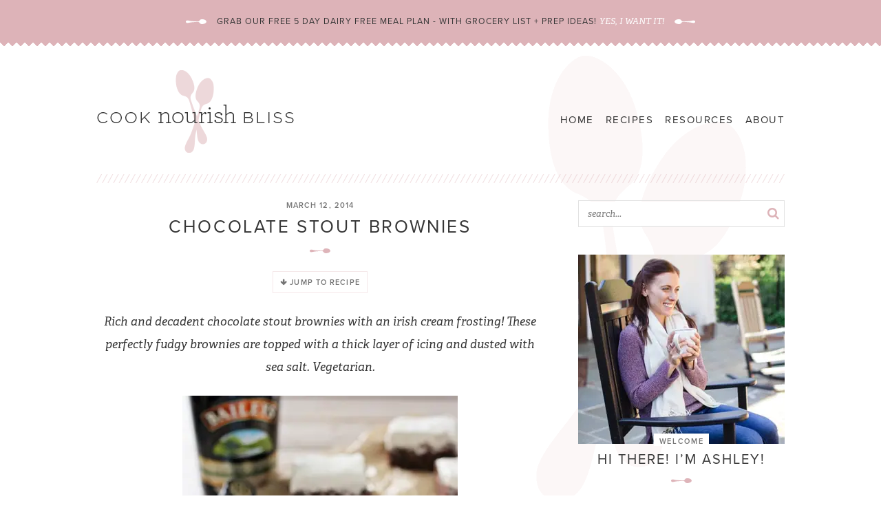

--- FILE ---
content_type: text/html; charset=UTF-8
request_url: https://cooknourishbliss.com/2014/03/12/chocolate-stout-brownies-irish-cream-frosting/
body_size: 41423
content:
<!doctype html>  
<!--[if lt IE 7]> <html class="no-js ie6 oldie" lang="en-US"> <![endif]-->  
<!--[if IE 7]>    <html class="no-js ie7 oldie" lang="en-US"> <![endif]-->  
<!--[if IE 8]>    <html class="no-js ie8 oldie" lang="en-US"> <![endif]-->  
<!--[if gt IE 8]><!--> <html lang="en-US"> <!--<![endif]-->  

<head><meta charset="UTF-8" /><script>if(navigator.userAgent.match(/MSIE|Internet Explorer/i)||navigator.userAgent.match(/Trident\/7\..*?rv:11/i)){var href=document.location.href;if(!href.match(/[?&]nowprocket/)){if(href.indexOf("?")==-1){if(href.indexOf("#")==-1){document.location.href=href+"?nowprocket=1"}else{document.location.href=href.replace("#","?nowprocket=1#")}}else{if(href.indexOf("#")==-1){document.location.href=href+"&nowprocket=1"}else{document.location.href=href.replace("#","&nowprocket=1#")}}}}</script><script>(()=>{class RocketLazyLoadScripts{constructor(){this.v="2.0.4",this.userEvents=["keydown","keyup","mousedown","mouseup","mousemove","mouseover","mouseout","touchmove","touchstart","touchend","touchcancel","wheel","click","dblclick","input"],this.attributeEvents=["onblur","onclick","oncontextmenu","ondblclick","onfocus","onmousedown","onmouseenter","onmouseleave","onmousemove","onmouseout","onmouseover","onmouseup","onmousewheel","onscroll","onsubmit"]}async t(){this.i(),this.o(),/iP(ad|hone)/.test(navigator.userAgent)&&this.h(),this.u(),this.l(this),this.m(),this.k(this),this.p(this),this._(),await Promise.all([this.R(),this.L()]),this.lastBreath=Date.now(),this.S(this),this.P(),this.D(),this.O(),this.M(),await this.C(this.delayedScripts.normal),await this.C(this.delayedScripts.defer),await this.C(this.delayedScripts.async),await this.T(),await this.F(),await this.j(),await this.A(),window.dispatchEvent(new Event("rocket-allScriptsLoaded")),this.everythingLoaded=!0,this.lastTouchEnd&&await new Promise(t=>setTimeout(t,500-Date.now()+this.lastTouchEnd)),this.I(),this.H(),this.U(),this.W()}i(){this.CSPIssue=sessionStorage.getItem("rocketCSPIssue"),document.addEventListener("securitypolicyviolation",t=>{this.CSPIssue||"script-src-elem"!==t.violatedDirective||"data"!==t.blockedURI||(this.CSPIssue=!0,sessionStorage.setItem("rocketCSPIssue",!0))},{isRocket:!0})}o(){window.addEventListener("pageshow",t=>{this.persisted=t.persisted,this.realWindowLoadedFired=!0},{isRocket:!0}),window.addEventListener("pagehide",()=>{this.onFirstUserAction=null},{isRocket:!0})}h(){let t;function e(e){t=e}window.addEventListener("touchstart",e,{isRocket:!0}),window.addEventListener("touchend",function i(o){o.changedTouches[0]&&t.changedTouches[0]&&Math.abs(o.changedTouches[0].pageX-t.changedTouches[0].pageX)<10&&Math.abs(o.changedTouches[0].pageY-t.changedTouches[0].pageY)<10&&o.timeStamp-t.timeStamp<200&&(window.removeEventListener("touchstart",e,{isRocket:!0}),window.removeEventListener("touchend",i,{isRocket:!0}),"INPUT"===o.target.tagName&&"text"===o.target.type||(o.target.dispatchEvent(new TouchEvent("touchend",{target:o.target,bubbles:!0})),o.target.dispatchEvent(new MouseEvent("mouseover",{target:o.target,bubbles:!0})),o.target.dispatchEvent(new PointerEvent("click",{target:o.target,bubbles:!0,cancelable:!0,detail:1,clientX:o.changedTouches[0].clientX,clientY:o.changedTouches[0].clientY})),event.preventDefault()))},{isRocket:!0})}q(t){this.userActionTriggered||("mousemove"!==t.type||this.firstMousemoveIgnored?"keyup"===t.type||"mouseover"===t.type||"mouseout"===t.type||(this.userActionTriggered=!0,this.onFirstUserAction&&this.onFirstUserAction()):this.firstMousemoveIgnored=!0),"click"===t.type&&t.preventDefault(),t.stopPropagation(),t.stopImmediatePropagation(),"touchstart"===this.lastEvent&&"touchend"===t.type&&(this.lastTouchEnd=Date.now()),"click"===t.type&&(this.lastTouchEnd=0),this.lastEvent=t.type,t.composedPath&&t.composedPath()[0].getRootNode()instanceof ShadowRoot&&(t.rocketTarget=t.composedPath()[0]),this.savedUserEvents.push(t)}u(){this.savedUserEvents=[],this.userEventHandler=this.q.bind(this),this.userEvents.forEach(t=>window.addEventListener(t,this.userEventHandler,{passive:!1,isRocket:!0})),document.addEventListener("visibilitychange",this.userEventHandler,{isRocket:!0})}U(){this.userEvents.forEach(t=>window.removeEventListener(t,this.userEventHandler,{passive:!1,isRocket:!0})),document.removeEventListener("visibilitychange",this.userEventHandler,{isRocket:!0}),this.savedUserEvents.forEach(t=>{(t.rocketTarget||t.target).dispatchEvent(new window[t.constructor.name](t.type,t))})}m(){const t="return false",e=Array.from(this.attributeEvents,t=>"data-rocket-"+t),i="["+this.attributeEvents.join("],[")+"]",o="[data-rocket-"+this.attributeEvents.join("],[data-rocket-")+"]",s=(e,i,o)=>{o&&o!==t&&(e.setAttribute("data-rocket-"+i,o),e["rocket"+i]=new Function("event",o),e.setAttribute(i,t))};new MutationObserver(t=>{for(const n of t)"attributes"===n.type&&(n.attributeName.startsWith("data-rocket-")||this.everythingLoaded?n.attributeName.startsWith("data-rocket-")&&this.everythingLoaded&&this.N(n.target,n.attributeName.substring(12)):s(n.target,n.attributeName,n.target.getAttribute(n.attributeName))),"childList"===n.type&&n.addedNodes.forEach(t=>{if(t.nodeType===Node.ELEMENT_NODE)if(this.everythingLoaded)for(const i of[t,...t.querySelectorAll(o)])for(const t of i.getAttributeNames())e.includes(t)&&this.N(i,t.substring(12));else for(const e of[t,...t.querySelectorAll(i)])for(const t of e.getAttributeNames())this.attributeEvents.includes(t)&&s(e,t,e.getAttribute(t))})}).observe(document,{subtree:!0,childList:!0,attributeFilter:[...this.attributeEvents,...e]})}I(){this.attributeEvents.forEach(t=>{document.querySelectorAll("[data-rocket-"+t+"]").forEach(e=>{this.N(e,t)})})}N(t,e){const i=t.getAttribute("data-rocket-"+e);i&&(t.setAttribute(e,i),t.removeAttribute("data-rocket-"+e))}k(t){Object.defineProperty(HTMLElement.prototype,"onclick",{get(){return this.rocketonclick||null},set(e){this.rocketonclick=e,this.setAttribute(t.everythingLoaded?"onclick":"data-rocket-onclick","this.rocketonclick(event)")}})}S(t){function e(e,i){let o=e[i];e[i]=null,Object.defineProperty(e,i,{get:()=>o,set(s){t.everythingLoaded?o=s:e["rocket"+i]=o=s}})}e(document,"onreadystatechange"),e(window,"onload"),e(window,"onpageshow");try{Object.defineProperty(document,"readyState",{get:()=>t.rocketReadyState,set(e){t.rocketReadyState=e},configurable:!0}),document.readyState="loading"}catch(t){console.log("WPRocket DJE readyState conflict, bypassing")}}l(t){this.originalAddEventListener=EventTarget.prototype.addEventListener,this.originalRemoveEventListener=EventTarget.prototype.removeEventListener,this.savedEventListeners=[],EventTarget.prototype.addEventListener=function(e,i,o){o&&o.isRocket||!t.B(e,this)&&!t.userEvents.includes(e)||t.B(e,this)&&!t.userActionTriggered||e.startsWith("rocket-")||t.everythingLoaded?t.originalAddEventListener.call(this,e,i,o):(t.savedEventListeners.push({target:this,remove:!1,type:e,func:i,options:o}),"mouseenter"!==e&&"mouseleave"!==e||t.originalAddEventListener.call(this,e,t.savedUserEvents.push,o))},EventTarget.prototype.removeEventListener=function(e,i,o){o&&o.isRocket||!t.B(e,this)&&!t.userEvents.includes(e)||t.B(e,this)&&!t.userActionTriggered||e.startsWith("rocket-")||t.everythingLoaded?t.originalRemoveEventListener.call(this,e,i,o):t.savedEventListeners.push({target:this,remove:!0,type:e,func:i,options:o})}}J(t,e){this.savedEventListeners=this.savedEventListeners.filter(i=>{let o=i.type,s=i.target||window;return e!==o||t!==s||(this.B(o,s)&&(i.type="rocket-"+o),this.$(i),!1)})}H(){EventTarget.prototype.addEventListener=this.originalAddEventListener,EventTarget.prototype.removeEventListener=this.originalRemoveEventListener,this.savedEventListeners.forEach(t=>this.$(t))}$(t){t.remove?this.originalRemoveEventListener.call(t.target,t.type,t.func,t.options):this.originalAddEventListener.call(t.target,t.type,t.func,t.options)}p(t){let e;function i(e){return t.everythingLoaded?e:e.split(" ").map(t=>"load"===t||t.startsWith("load.")?"rocket-jquery-load":t).join(" ")}function o(o){function s(e){const s=o.fn[e];o.fn[e]=o.fn.init.prototype[e]=function(){return this[0]===window&&t.userActionTriggered&&("string"==typeof arguments[0]||arguments[0]instanceof String?arguments[0]=i(arguments[0]):"object"==typeof arguments[0]&&Object.keys(arguments[0]).forEach(t=>{const e=arguments[0][t];delete arguments[0][t],arguments[0][i(t)]=e})),s.apply(this,arguments),this}}if(o&&o.fn&&!t.allJQueries.includes(o)){const e={DOMContentLoaded:[],"rocket-DOMContentLoaded":[]};for(const t in e)document.addEventListener(t,()=>{e[t].forEach(t=>t())},{isRocket:!0});o.fn.ready=o.fn.init.prototype.ready=function(i){function s(){parseInt(o.fn.jquery)>2?setTimeout(()=>i.bind(document)(o)):i.bind(document)(o)}return"function"==typeof i&&(t.realDomReadyFired?!t.userActionTriggered||t.fauxDomReadyFired?s():e["rocket-DOMContentLoaded"].push(s):e.DOMContentLoaded.push(s)),o([])},s("on"),s("one"),s("off"),t.allJQueries.push(o)}e=o}t.allJQueries=[],o(window.jQuery),Object.defineProperty(window,"jQuery",{get:()=>e,set(t){o(t)}})}P(){const t=new Map;document.write=document.writeln=function(e){const i=document.currentScript,o=document.createRange(),s=i.parentElement;let n=t.get(i);void 0===n&&(n=i.nextSibling,t.set(i,n));const c=document.createDocumentFragment();o.setStart(c,0),c.appendChild(o.createContextualFragment(e)),s.insertBefore(c,n)}}async R(){return new Promise(t=>{this.userActionTriggered?t():this.onFirstUserAction=t})}async L(){return new Promise(t=>{document.addEventListener("DOMContentLoaded",()=>{this.realDomReadyFired=!0,t()},{isRocket:!0})})}async j(){return this.realWindowLoadedFired?Promise.resolve():new Promise(t=>{window.addEventListener("load",t,{isRocket:!0})})}M(){this.pendingScripts=[];this.scriptsMutationObserver=new MutationObserver(t=>{for(const e of t)e.addedNodes.forEach(t=>{"SCRIPT"!==t.tagName||t.noModule||t.isWPRocket||this.pendingScripts.push({script:t,promise:new Promise(e=>{const i=()=>{const i=this.pendingScripts.findIndex(e=>e.script===t);i>=0&&this.pendingScripts.splice(i,1),e()};t.addEventListener("load",i,{isRocket:!0}),t.addEventListener("error",i,{isRocket:!0}),setTimeout(i,1e3)})})})}),this.scriptsMutationObserver.observe(document,{childList:!0,subtree:!0})}async F(){await this.X(),this.pendingScripts.length?(await this.pendingScripts[0].promise,await this.F()):this.scriptsMutationObserver.disconnect()}D(){this.delayedScripts={normal:[],async:[],defer:[]},document.querySelectorAll("script[type$=rocketlazyloadscript]").forEach(t=>{t.hasAttribute("data-rocket-src")?t.hasAttribute("async")&&!1!==t.async?this.delayedScripts.async.push(t):t.hasAttribute("defer")&&!1!==t.defer||"module"===t.getAttribute("data-rocket-type")?this.delayedScripts.defer.push(t):this.delayedScripts.normal.push(t):this.delayedScripts.normal.push(t)})}async _(){await this.L();let t=[];document.querySelectorAll("script[type$=rocketlazyloadscript][data-rocket-src]").forEach(e=>{let i=e.getAttribute("data-rocket-src");if(i&&!i.startsWith("data:")){i.startsWith("//")&&(i=location.protocol+i);try{const o=new URL(i).origin;o!==location.origin&&t.push({src:o,crossOrigin:e.crossOrigin||"module"===e.getAttribute("data-rocket-type")})}catch(t){}}}),t=[...new Map(t.map(t=>[JSON.stringify(t),t])).values()],this.Y(t,"preconnect")}async G(t){if(await this.K(),!0!==t.noModule||!("noModule"in HTMLScriptElement.prototype))return new Promise(e=>{let i;function o(){(i||t).setAttribute("data-rocket-status","executed"),e()}try{if(navigator.userAgent.includes("Firefox/")||""===navigator.vendor||this.CSPIssue)i=document.createElement("script"),[...t.attributes].forEach(t=>{let e=t.nodeName;"type"!==e&&("data-rocket-type"===e&&(e="type"),"data-rocket-src"===e&&(e="src"),i.setAttribute(e,t.nodeValue))}),t.text&&(i.text=t.text),t.nonce&&(i.nonce=t.nonce),i.hasAttribute("src")?(i.addEventListener("load",o,{isRocket:!0}),i.addEventListener("error",()=>{i.setAttribute("data-rocket-status","failed-network"),e()},{isRocket:!0}),setTimeout(()=>{i.isConnected||e()},1)):(i.text=t.text,o()),i.isWPRocket=!0,t.parentNode.replaceChild(i,t);else{const i=t.getAttribute("data-rocket-type"),s=t.getAttribute("data-rocket-src");i?(t.type=i,t.removeAttribute("data-rocket-type")):t.removeAttribute("type"),t.addEventListener("load",o,{isRocket:!0}),t.addEventListener("error",i=>{this.CSPIssue&&i.target.src.startsWith("data:")?(console.log("WPRocket: CSP fallback activated"),t.removeAttribute("src"),this.G(t).then(e)):(t.setAttribute("data-rocket-status","failed-network"),e())},{isRocket:!0}),s?(t.fetchPriority="high",t.removeAttribute("data-rocket-src"),t.src=s):t.src="data:text/javascript;base64,"+window.btoa(unescape(encodeURIComponent(t.text)))}}catch(i){t.setAttribute("data-rocket-status","failed-transform"),e()}});t.setAttribute("data-rocket-status","skipped")}async C(t){const e=t.shift();return e?(e.isConnected&&await this.G(e),this.C(t)):Promise.resolve()}O(){this.Y([...this.delayedScripts.normal,...this.delayedScripts.defer,...this.delayedScripts.async],"preload")}Y(t,e){this.trash=this.trash||[];let i=!0;var o=document.createDocumentFragment();t.forEach(t=>{const s=t.getAttribute&&t.getAttribute("data-rocket-src")||t.src;if(s&&!s.startsWith("data:")){const n=document.createElement("link");n.href=s,n.rel=e,"preconnect"!==e&&(n.as="script",n.fetchPriority=i?"high":"low"),t.getAttribute&&"module"===t.getAttribute("data-rocket-type")&&(n.crossOrigin=!0),t.crossOrigin&&(n.crossOrigin=t.crossOrigin),t.integrity&&(n.integrity=t.integrity),t.nonce&&(n.nonce=t.nonce),o.appendChild(n),this.trash.push(n),i=!1}}),document.head.appendChild(o)}W(){this.trash.forEach(t=>t.remove())}async T(){try{document.readyState="interactive"}catch(t){}this.fauxDomReadyFired=!0;try{await this.K(),this.J(document,"readystatechange"),document.dispatchEvent(new Event("rocket-readystatechange")),await this.K(),document.rocketonreadystatechange&&document.rocketonreadystatechange(),await this.K(),this.J(document,"DOMContentLoaded"),document.dispatchEvent(new Event("rocket-DOMContentLoaded")),await this.K(),this.J(window,"DOMContentLoaded"),window.dispatchEvent(new Event("rocket-DOMContentLoaded"))}catch(t){console.error(t)}}async A(){try{document.readyState="complete"}catch(t){}try{await this.K(),this.J(document,"readystatechange"),document.dispatchEvent(new Event("rocket-readystatechange")),await this.K(),document.rocketonreadystatechange&&document.rocketonreadystatechange(),await this.K(),this.J(window,"load"),window.dispatchEvent(new Event("rocket-load")),await this.K(),window.rocketonload&&window.rocketonload(),await this.K(),this.allJQueries.forEach(t=>t(window).trigger("rocket-jquery-load")),await this.K(),this.J(window,"pageshow");const t=new Event("rocket-pageshow");t.persisted=this.persisted,window.dispatchEvent(t),await this.K(),window.rocketonpageshow&&window.rocketonpageshow({persisted:this.persisted})}catch(t){console.error(t)}}async K(){Date.now()-this.lastBreath>45&&(await this.X(),this.lastBreath=Date.now())}async X(){return document.hidden?new Promise(t=>setTimeout(t)):new Promise(t=>requestAnimationFrame(t))}B(t,e){return e===document&&"readystatechange"===t||(e===document&&"DOMContentLoaded"===t||(e===window&&"DOMContentLoaded"===t||(e===window&&"load"===t||e===window&&"pageshow"===t)))}static run(){(new RocketLazyLoadScripts).t()}}RocketLazyLoadScripts.run()})();</script> 
<meta http-equiv="X-UA-Compatible" content="IE=edge,chrome=1">  

<meta name="viewport" content="width=device-width, initial-scale=1">  

<link rel="shortcut icon" href="https://cooknourishbliss.com/wp-content/themes/cooknourishbliss2018/favicon.ico" type="image/x-icon" />
<link rel="icon" href="https://cooknourishbliss.com/wp-content/themes/cooknourishbliss2018/favicon.ico" type="image/x-icon" /> 

<link rel="alternate" type="application/rss+xml" title="Cook Nourish Bliss RSS2 Feed" href="https://cooknourishbliss.com/feed/" />  
<link rel="pingback" href="https://cooknourishbliss.com/xmlrpc.php" />
<style>
@font-face {
font-family:"proxima-nova";
src:url("https://use.typekit.net/af/78aca8/00000000000000007735e60d/30/l?primer=7cdcb44be4a7db8877ffa5c0007b8dd865b3bbc383831fe2ea177f62257a9191&fvd=n6&v=3") format("woff2"),url("https://use.typekit.net/af/78aca8/00000000000000007735e60d/30/d?primer=7cdcb44be4a7db8877ffa5c0007b8dd865b3bbc383831fe2ea177f62257a9191&fvd=n6&v=3") format("woff"),url("https://use.typekit.net/af/78aca8/00000000000000007735e60d/30/a?primer=7cdcb44be4a7db8877ffa5c0007b8dd865b3bbc383831fe2ea177f62257a9191&fvd=n6&v=3") format("opentype");
font-display:fallback;font-style:normal;font-weight:600;
}

@font-face {
font-family:"proxima-nova";
src:url("https://use.typekit.net/af/efe4a5/00000000000000007735e609/30/l?primer=7cdcb44be4a7db8877ffa5c0007b8dd865b3bbc383831fe2ea177f62257a9191&fvd=n4&v=3") format("woff2"),url("https://use.typekit.net/af/efe4a5/00000000000000007735e609/30/d?primer=7cdcb44be4a7db8877ffa5c0007b8dd865b3bbc383831fe2ea177f62257a9191&fvd=n4&v=3") format("woff"),url("https://use.typekit.net/af/efe4a5/00000000000000007735e609/30/a?primer=7cdcb44be4a7db8877ffa5c0007b8dd865b3bbc383831fe2ea177f62257a9191&fvd=n4&v=3") format("opentype");
font-display:fallback;font-style:normal;font-weight:400;
}

@font-face {
font-family:"adelle";
src:url("https://use.typekit.net/af/e0617b/000000000000000077359943/30/l?primer=7cdcb44be4a7db8877ffa5c0007b8dd865b3bbc383831fe2ea177f62257a9191&fvd=n7&v=3") format("woff2"),url("https://use.typekit.net/af/e0617b/000000000000000077359943/30/d?primer=7cdcb44be4a7db8877ffa5c0007b8dd865b3bbc383831fe2ea177f62257a9191&fvd=n7&v=3") format("woff"),url("https://use.typekit.net/af/e0617b/000000000000000077359943/30/a?primer=7cdcb44be4a7db8877ffa5c0007b8dd865b3bbc383831fe2ea177f62257a9191&fvd=n7&v=3") format("opentype");
font-display:fallback;font-style:normal;font-weight:700;
}

@font-face {
font-family:"adelle";
src:url("https://use.typekit.net/af/9fade4/000000000000000077359975/30/l?primer=7cdcb44be4a7db8877ffa5c0007b8dd865b3bbc383831fe2ea177f62257a9191&fvd=n4&v=3") format("woff2"),url("https://use.typekit.net/af/9fade4/000000000000000077359975/30/d?primer=7cdcb44be4a7db8877ffa5c0007b8dd865b3bbc383831fe2ea177f62257a9191&fvd=n4&v=3") format("woff"),url("https://use.typekit.net/af/9fade4/000000000000000077359975/30/a?primer=7cdcb44be4a7db8877ffa5c0007b8dd865b3bbc383831fe2ea177f62257a9191&fvd=n4&v=3") format("opentype");
font-display:fallback;font-style:normal;font-weight:400;
}

@font-face {
font-family:"adelle";
src:url("https://use.typekit.net/af/982b02/00000000000000007735994f/30/l?primer=7cdcb44be4a7db8877ffa5c0007b8dd865b3bbc383831fe2ea177f62257a9191&fvd=i4&v=3") format("woff2"),url("https://use.typekit.net/af/982b02/00000000000000007735994f/30/d?primer=7cdcb44be4a7db8877ffa5c0007b8dd865b3bbc383831fe2ea177f62257a9191&fvd=i4&v=3") format("woff"),url("https://use.typekit.net/af/982b02/00000000000000007735994f/30/a?primer=7cdcb44be4a7db8877ffa5c0007b8dd865b3bbc383831fe2ea177f62257a9191&fvd=i4&v=3") format("opentype");
font-display:fallback;font-style:italic;font-weight:400;
}
</style>


<meta name='robots' content='index, follow, max-image-preview:large, max-snippet:-1, max-video-preview:-1' />
	<style>img:is([sizes="auto" i], [sizes^="auto," i]) { contain-intrinsic-size: 3000px 1500px }</style>
	
	<!-- This site is optimized with the Yoast SEO plugin v26.8 - https://yoast.com/product/yoast-seo-wordpress/ -->
	<title>Chocolate Stout Brownies - Cook Nourish Bliss</title>
<link data-rocket-prefetch href="https://scripts.mediavine.com" rel="dns-prefetch">
<link data-rocket-prefetch href="https://www.googletagmanager.com" rel="dns-prefetch">
<style id="rocket-critical-css">h1,h2,h3{overflow-wrap:break-word}ul{overflow-wrap:break-word}p{overflow-wrap:break-word}:root{--wp--preset--font-size--normal:16px;--wp--preset--font-size--huge:42px}.aligncenter{clear:both}.screen-reader-text{border:0;clip:rect(1px,1px,1px,1px);-webkit-clip-path:inset(50%);clip-path:inset(50%);height:1px;margin:-1px;overflow:hidden;padding:0;position:absolute;width:1px;word-wrap:normal!important}.crfp-field *{-webkit-box-sizing:border-box;-moz-box-sizing:border-box;box-sizing:border-box}a,body,div,em,form,h1,h2,h3,html,i,iframe,img,label,li,nav,p,span,textarea,ul{font-family:inherit;font-size:100%;font-weight:inherit;font-style:inherit;vertical-align:baseline;white-space:normal;margin:0;padding:0;border:0;background:0 0}nav{display:block}ul{list-style:none}input[type=text],input[type=search]{-webkit-appearance:none}*{-webkit-box-sizing:border-box;-moz-box-sizing:border-box;box-sizing:border-box}.container{max-width:100%;margin:0 auto}@media (min-width:801px){.span_content{margin-left:0;width:65%;max-width:650px;float:left;display:inline-block}.span_sidebar{width:30%;min-width:300px;max-width:300px;float:right;display:inline-block}}.wrapper{margin:0 auto;padding:0 20px;width:100%;max-width:1040px;background:url(https://cooknourishbliss.com/wp-content/themes/cooknourishbliss2018/images/bigspoons.png) 90% 10px no-repeat}.wrap{margin:0 auto;padding:0 20px;width:100%;max-width:1040px}body{font-family:adelle,Arial,Helvetica,Geneva,sans-serif;font-size:17px;line-height:1.9;color:#363636;margin:0;padding:0}a,button{text-decoration:none}a:link,a:visited{color:#ddb3b8;text-decoration:underline}p{margin:25px 0}h1,h2,h3{font-family:proxima-nova,Arial,Helvetica,Geneva,sans-serif;font-weight:400;text-transform:uppercase;letter-spacing:.1em;line-height:1.3;margin:25px 0}h1{color:#363636;font-size:26px}h2{color:#363636;font-size:22px}h3{color:#363636;font-size:20px}em,i{font-style:italic}.clear{clear:both}.top-bar{background-color:#ddb3b8;text-align:center;font-family:proxima-nova,Arial,Helvetica,Geneva,sans-serif;font-weight:400;text-transform:uppercase;letter-spacing:.08em;font-size:12.5px;position:relative;padding:20px 0 27px}.top-bar:after{background:linear-gradient(-45deg,#ffffff 6px,transparent 0),linear-gradient(45deg,#ffffff 6px,transparent 0);background-position:left-bottom;background-repeat:repeat-x;background-size:12px 12px;content:" ";display:block;position:absolute;bottom:0;left:0;width:100%;height:12px}.top-bar p{margin:0;display:inline-block}.top-bar p:before{display:block;content:"";width:30px;height:7px;background-image:url(https://cooknourishbliss.com/wp-content/themes/cooknourishbliss2018/images/spoon-white.svg);background-size:100% auto;color:#fff;display:inline-block;font-size:50%;vertical-align:middle;margin-right:15px}.top-bar p:after{display:block;content:"";width:30px;height:7px;background-image:url(https://cooknourishbliss.com/wp-content/themes/cooknourishbliss2018/images/spoon-white.svg);background-size:100% auto;color:#fff;display:inline-block;font-size:50%;vertical-align:middle;margin-left:15px;-moz-transform:scaleX(-1);-o-transform:scaleX(-1);-webkit-transform:scaleX(-1);transform:scaleX(-1);filter:FlipH;-ms-filter:"FlipH"}.top-bar a{color:#fff;text-decoration:none}.top-bar em{font-family:adelle,Arial,Helvetica,Geneva,sans-serif;font-style:italic;text-transform:none;letter-spacing:normal}.header{margin-bottom:25px;background:url(https://cooknourishbliss.com/wp-content/themes/cooknourishbliss2018/images/sep.png) left bottom no-repeat}.header .logo{margin:30px 0;float:left;display:inline-block;position:relative;z-index:1000}.header .logo a{display:inline-block;width:290px;height:125px;background:url(https://cooknourishbliss.com/wp-content/themes/cooknourishbliss2018/images/logo.png) no-repeat;background-size:100% auto}.span_content img{max-width:100%;height:auto}.sidebar{font-size:90%;line-height:1.9}.widget{margin-bottom:40px;text-align:center}h3.widget-title{margin:0 auto 15px}h3.widget-title em{display:block;font-size:11px;color:#ddb3b8;font-style:normal;font-weight:700;letter-spacing:.05em;margin-bottom:8px}h3.widget-title em i{background-color:#fff;padding:4px 8px 0;font-style:normal;display:inline-block}h3.widget-title:after{display:block;content:"";width:30px;height:7px;background-image:url(https://cooknourishbliss.com/wp-content/themes/cooknourishbliss2018/images/spoon.svg);background-size:100% auto;color:#fff;display:block;font-size:35%;margin:15px auto;color:#ddb3b8}.widget a{text-decoration:none}.widget p{margin:0 0 15px}.widget p:last-of-type{margin-bottom:0}.screen-reader-text{display:none}.widget_simpleimage img{display:block}.widget_simpleimage h3.widget-title{display:none}.widget_simpleimage p{margin:0}.widget_simpleimage.about h3.widget-title{display:block;margin-top:-25px}.widget_simpleimage.about h3.widget-title em{display:block;font-size:10px;color:#ddb3b8;font-style:normal;font-weight:700;letter-spacing:.05em;margin-bottom:6px}.widget_simpleimage.about h3.widget-title em i{background-color:#fff;padding:4px 8px 0;font-style:normal;display:inline-block}.widget_simpleimage.about p{margin:10px 0}.post{margin-bottom:40px}.single-post{margin-bottom:0}.post-title{text-align:center;margin-bottom:25px}.post-title h1{margin:8px 0;color:#363636}.post-title h1:after{display:block;content:"";width:30px;height:7px;background-image:url(https://cooknourishbliss.com/wp-content/themes/cooknourishbliss2018/images/spoon.svg);background-size:100% auto;color:#fff;display:block;font-size:35%;margin:15px auto 17px;color:#ddb3b8}.post-meta{color:#868686;font-size:11px;line-height:1.3;font-family:proxima-nova,Arial,Helvetica,Geneva,sans-serif;text-transform:uppercase;letter-spacing:.1em}.post-cats{font-weight:700;color:#ddb3b8}a#cancel-comment-reply-link{color:#fff!important;font-size:9px;font-family:Arial,Helvetica,sans-serif;font-weight:700;background-color:#868686;text-transform:uppercase;letter-spacing:0;margin-left:8px;padding:1px 3px;text-decoration:none}.aligncenter{text-align:center;display:block;margin-right:auto;margin-left:auto}#commentform input{color:#363636;font-size:13px;font-family:adelle,Arial,Helvetica,Geneva,sans-serif;font-weight:400;line-height:18px;background-color:#fff;margin-bottom:7px;padding:10px;border:1px solid #f1e0e2}#commentform input{width:100%}#commentform textarea{color:#363636;font-size:13px;font-family:adelle,Arial,Helvetica,Geneva,sans-serif;font-weight:400;line-height:18px;background-color:#fff;margin-bottom:7px;padding:10px;border:1px solid #f5e8e9;width:100%}.search-form{max-width:350px;border:1px solid #e2e2e2}.search-form .search-input{color:#363636;font-size:13px;font-family:adelle,Arial,Helvetica,Geneva,sans-serif;font-weight:400;font-style:italic;line-height:35px;background-color:#fff;padding:0 12px;border:none;vertical-align:middle;width:80%}.search-form .search-submit{color:#ddb3b8;font-size:18px;font-weight:400;line-height:35px;background-color:transparent;width:20%;border-style:none;vertical-align:middle;text-align:right;margin:0 0 0 -4px}#commentform p{margin-bottom:5px}#main{margin:87px 0 0;width:auto;display:inline-block;float:right;width:-moz-calc(100% - 300px);width:-webkit-calc(100% -300px);width:calc(100% - 300px);clear:right;text-align:right}#main ul{display:inline-block;margin:0}#main li{float:left;position:relative;width:auto;list-style:none;margin:0 0 0 7px;padding:0;font-family:proxima-nova,Arial,Helvetica,Geneva,sans-serif;font-weight:400;text-transform:uppercase;letter-spacing:.08em;font-size:15px;line-height:34px}#main>ul>li{padding-bottom:10px;margin-bottom:-10px}#main a{display:block;text-decoration:none;padding:0 10px;color:#363636}#main .sub-menu{display:none;position:absolute;text-align:center;left:50%;top:40px;padding:5px 0;margin-left:-80px;width:160px;z-index:2000;background-color:#ddb3b8}#main .sub-menu:after{bottom:100%;left:50%;border:solid transparent;content:" ";height:0;width:0;position:absolute;border-color:transparent;border-bottom-color:#ddb3b8;border-width:10px;margin-left:-10px}#main .sub-menu .menu-item{margin:0;font-size:11px;letter-spacing:.05em;line-height:1.2}#main .sub-menu .menu-item a{color:#fff;display:block;width:160px;padding:8px 12px}#main .sub-menu .menu-item:first-of-type a{border-top:none}#main li.search{font-size:16px;padding:5px;display:none}#main li.search .sub-menu{margin-left:-195px;left:50%;padding:10px;width:220px}#main li.search .sub-menu:after{bottom:100%;left:88%}.menu-search{background-color:#fff;border:none;width:200px}.menu-search .search-input{border:none;background-color:transparent;width:100%;font-size:12px}.menu-search .search-submit{display:none}.mv-create-footer *{opacity:1!important}.mv-create-footer .mv-create-footer-flexbox *{opacity:1!important;letter-spacing:.08em!important;font-weight:400!important;color:#868686}.mv-create-jtr-wrapper{text-align:center}.mv-create-jtr-wrapper a.mv-create-jtr{background-color:#fff;border:1px solid #f5e8e9!important;font-family:proxima-nova,Arial,Helvetica,Geneva,sans-serif;font-weight:700;text-transform:uppercase;letter-spacing:.1em;font-size:11px;color:#ddb3b8;padding:5px 10px}.mv-create-jtr-wrapper a.mv-create-jtr svg{display:none}.mv-create-jtr-wrapper a.mv-create-jtr:before{content:"\f063";font-family:fontawesome;font-size:90%}html{-webkit-text-size-adjust:100%}@media only screen and (-webkit-min-device-pixel-ratio:2),only screen and (min-device-pixel-ratio:2){.header .logo a{display:inline-block;width:290px;height:125px;background:url(https://cooknourishbliss.com/wp-content/themes/cooknourishbliss2018/images/logo@2x.png) no-repeat;background-size:100% auto}}@media (max-width:800px){#main{display:none}li.search ul{display:block!important;border:none;margin:0;padding:0}li.search .search-form{height:34px;border:none;vertical-align:middle;float:none;width:100%;max-width:100%;background-color:#fff;margin:0}li.search .search-form .search-input{height:34px;line-height:34px;color:#1d1a1f;background-color:transparent;font:italic 12px adelle,Georgia,times new roman,Times,serif;width:85%;display:inline-block}li.search .search-form .search-submit{height:34px;line-height:30px;font-size:16px;color:#1d1a1f;padding:0;margin:0 0 0 -4px;width:12%;display:inline-block;text-align:right}}@media (max-width:1020px){.span_content{width:65%}}@media (max-width:925px){.span_content{width:60%}.wrapper,.wrap{padding:0 15px}}@media (max-width:800px){.top-bar{background-color:#e4c2c6;padding:55px 0 18px}.header{padding:20px 0;text-align:center}.header .logo{margin:0;max-width:100%;margin:0 auto;padding:0;float:none;text-align:center;display:block}.header .logo a{margin:0 auto}#content{float:none;width:100%;max-width:auto}.sidebar{clear:both;width:100%;max-width:100%;float:none;margin:0;padding-top:55px;background:url(https://cooknourishbliss.com/wp-content/themes/cooknourishbliss2018/images/sep.png) center top no-repeat}.topsidebar{float:none;margin:0 auto;width:100%;max-width:300px}}@media (max-width:425px){.wrapper,.wrap{width:100%;padding-right:10px;padding-left:10px}}.mv-create-card *{box-sizing:inherit}.mv-create-card *:before,.mv-create-card *:after{display:none;clear:none;box-sizing:inherit}.mv-create-wrapper>div{margin-bottom:20px}.mv-create-card img{width:auto;max-width:100%;height:auto}.screen-reader-text{overflow:hidden;clip:rect(1px,1px,1px,1px);position:absolute!important;width:1px;height:1px;margin:-1px;padding:0;border:0;word-wrap:normal!important;clip-path:inset(50%)}.mv-create-pinterest{display:none!important}.mv-create-reviews{margin-bottom:10px}.mv-no-js .mv-create-reviews{display:none}.mv-create-target{float:right;clear:right;width:300px;margin:10px 0 20px;padding-left:20px}@media (min-width:367px){.mv-create-target{width:320px}}.mv-no-js .mv-create-target{display:none}@media (max-width:560px){.mv-create-target,.mv-create-target.mv-create-primary-unit{float:none;margin:10px auto 20px;padding-left:0}}.mv-create-jtr-continue{display:none;padding-top:5px;border-top:1px solid #d3d3d3;text-align:center}.mv-create-card-style-centered .mv-create-wrapper>div{padding-right:20px;padding-left:20px}.mv-create-card-style-centered .mv-create-wrapper .mv-create-target{padding-right:0;padding-left:0}</style><link rel="preload" data-rocket-preload as="image" href="https://cooknourishbliss.com/wp-content/themes/cooknourishbliss2018/images/bigspoons.png" fetchpriority="high">
	<meta name="description" content="Rich and decadent chocolate stout brownies with an irish cream frosting! These perfectly fudgy brownies are topped with a thick layer of icing and sea salt!" />
	<link rel="canonical" href="https://cooknourishbliss.com/2014/03/12/chocolate-stout-brownies-irish-cream-frosting/" />
	<meta property="og:locale" content="en_US" />
	<meta property="og:type" content="article" />
	<meta property="og:title" content="Chocolate Stout Brownies - Cook Nourish Bliss" />
	<meta property="og:description" content="Rich and decadent chocolate stout brownies with an irish cream frosting! These perfectly fudgy brownies are topped with a thick layer of icing and sea salt!" />
	<meta property="og:url" content="https://cooknourishbliss.com/2014/03/12/chocolate-stout-brownies-irish-cream-frosting/" />
	<meta property="og:site_name" content="Cook Nourish Bliss" />
	<meta property="article:publisher" content="https://www.facebook.com/CookNourishBliss" />
	<meta property="article:author" content="https://www.facebook.com/CookNourishBliss" />
	<meta property="article:published_time" content="2014-03-12T09:00:01+00:00" />
	<meta property="article:modified_time" content="2024-02-23T15:02:28+00:00" />
	<meta property="og:image" content="https://cooknourishbliss.com/wp-content/uploads/2014/03/Chocolate-stout-brownies-with-irish-cream-frosting-web-2.jpg" />
	<meta property="og:image:width" content="400" />
	<meta property="og:image:height" content="595" />
	<meta property="og:image:type" content="image/jpeg" />
	<meta name="author" content="Ashley" />
	<meta name="twitter:label1" content="Written by" />
	<meta name="twitter:data1" content="Ashley" />
	<meta name="twitter:label2" content="Est. reading time" />
	<meta name="twitter:data2" content="3 minutes" />
	<script type="application/ld+json" class="yoast-schema-graph">{"@context":"https://schema.org","@graph":[{"@type":"Article","@id":"https://cooknourishbliss.com/2014/03/12/chocolate-stout-brownies-irish-cream-frosting/#article","isPartOf":{"@id":"https://cooknourishbliss.com/2014/03/12/chocolate-stout-brownies-irish-cream-frosting/"},"author":{"name":"Ashley","@id":"https://cooknourishbliss.com/#/schema/person/be8c6be169124e4406f58e51be3ad918"},"headline":"Chocolate Stout Brownies","datePublished":"2014-03-12T09:00:01+00:00","dateModified":"2024-02-23T15:02:28+00:00","mainEntityOfPage":{"@id":"https://cooknourishbliss.com/2014/03/12/chocolate-stout-brownies-irish-cream-frosting/"},"wordCount":377,"commentCount":55,"publisher":{"@id":"https://cooknourishbliss.com/#organization"},"image":{"@id":"https://cooknourishbliss.com/2014/03/12/chocolate-stout-brownies-irish-cream-frosting/#primaryimage"},"thumbnailUrl":"https://cooknourishbliss.com/wp-content/uploads/2014/03/Chocolate-stout-brownies-with-irish-cream-frosting-web-2.jpg","articleSection":["Bars","Chocolate","Dessert","Game Day","Recipes (ALL)","Seasonal","Vegetarian"],"inLanguage":"en-US","potentialAction":[{"@type":"CommentAction","name":"Comment","target":["https://cooknourishbliss.com/2014/03/12/chocolate-stout-brownies-irish-cream-frosting/#respond"]}]},{"@type":"WebPage","@id":"https://cooknourishbliss.com/2014/03/12/chocolate-stout-brownies-irish-cream-frosting/","url":"https://cooknourishbliss.com/2014/03/12/chocolate-stout-brownies-irish-cream-frosting/","name":"Chocolate Stout Brownies - Cook Nourish Bliss","isPartOf":{"@id":"https://cooknourishbliss.com/#website"},"primaryImageOfPage":{"@id":"https://cooknourishbliss.com/2014/03/12/chocolate-stout-brownies-irish-cream-frosting/#primaryimage"},"image":{"@id":"https://cooknourishbliss.com/2014/03/12/chocolate-stout-brownies-irish-cream-frosting/#primaryimage"},"thumbnailUrl":"https://cooknourishbliss.com/wp-content/uploads/2014/03/Chocolate-stout-brownies-with-irish-cream-frosting-web-2.jpg","datePublished":"2014-03-12T09:00:01+00:00","dateModified":"2024-02-23T15:02:28+00:00","description":"Rich and decadent chocolate stout brownies with an irish cream frosting! These perfectly fudgy brownies are topped with a thick layer of icing and sea salt!","breadcrumb":{"@id":"https://cooknourishbliss.com/2014/03/12/chocolate-stout-brownies-irish-cream-frosting/#breadcrumb"},"inLanguage":"en-US","potentialAction":[{"@type":"ReadAction","target":["https://cooknourishbliss.com/2014/03/12/chocolate-stout-brownies-irish-cream-frosting/"]}]},{"@type":"ImageObject","inLanguage":"en-US","@id":"https://cooknourishbliss.com/2014/03/12/chocolate-stout-brownies-irish-cream-frosting/#primaryimage","url":"https://cooknourishbliss.com/wp-content/uploads/2014/03/Chocolate-stout-brownies-with-irish-cream-frosting-web-2.jpg","contentUrl":"https://cooknourishbliss.com/wp-content/uploads/2014/03/Chocolate-stout-brownies-with-irish-cream-frosting-web-2.jpg","width":400,"height":595,"caption":"Chocolate Stout Brownies with Irish Cream Frosting | cookiemonstercooking.com"},{"@type":"BreadcrumbList","@id":"https://cooknourishbliss.com/2014/03/12/chocolate-stout-brownies-irish-cream-frosting/#breadcrumb","itemListElement":[{"@type":"ListItem","position":1,"name":"Home","item":"https://cooknourishbliss.com/"},{"@type":"ListItem","position":2,"name":"Chocolate Stout Brownies"}]},{"@type":"WebSite","@id":"https://cooknourishbliss.com/#website","url":"https://cooknourishbliss.com/","name":"Cook Nourish Bliss","description":"Naturally Dairy Free","publisher":{"@id":"https://cooknourishbliss.com/#organization"},"potentialAction":[{"@type":"SearchAction","target":{"@type":"EntryPoint","urlTemplate":"https://cooknourishbliss.com/?s={search_term_string}"},"query-input":{"@type":"PropertyValueSpecification","valueRequired":true,"valueName":"search_term_string"}}],"inLanguage":"en-US"},{"@type":"Organization","@id":"https://cooknourishbliss.com/#organization","name":"Cook Nourish Bliss","url":"https://cooknourishbliss.com/","logo":{"@type":"ImageObject","inLanguage":"en-US","@id":"https://cooknourishbliss.com/#/schema/logo/image/","url":"https://cooknourishbliss.com/wp-content/uploads/2019/04/Cook_nourish_bliss.jpg","contentUrl":"https://cooknourishbliss.com/wp-content/uploads/2019/04/Cook_nourish_bliss.jpg","width":200,"height":200,"caption":"Cook Nourish Bliss"},"image":{"@id":"https://cooknourishbliss.com/#/schema/logo/image/"},"sameAs":["https://www.facebook.com/CookNourishBliss","https://x.com/cooknourishblis","https://www.instagram.com/cooknourishbliss/","https://www.pinterest.com/cooknourishblis/"]},{"@type":"Person","@id":"https://cooknourishbliss.com/#/schema/person/be8c6be169124e4406f58e51be3ad918","name":"Ashley","image":{"@type":"ImageObject","inLanguage":"en-US","@id":"https://cooknourishbliss.com/#/schema/person/image/","url":"https://secure.gravatar.com/avatar/74c31089fdd6a8afbcd605187d69ca33833b57c91c360aa4082859ad1a04c822?s=96&d=https%3A%2F%2Fcooknourishbliss.com%2Fwp-content%2Fthemes%2Fcooknourishbliss2018%2Fimages%2Fgravatar.png&r=g","contentUrl":"https://secure.gravatar.com/avatar/74c31089fdd6a8afbcd605187d69ca33833b57c91c360aa4082859ad1a04c822?s=96&d=https%3A%2F%2Fcooknourishbliss.com%2Fwp-content%2Fthemes%2Fcooknourishbliss2018%2Fimages%2Fgravatar.png&r=g","caption":"Ashley"},"sameAs":["https://www.facebook.com/CookNourishBliss","https://www.instagram.com/cooknourishbliss/","https://www.pinterest.com/cooknourishblis/","https://x.com/cooknourishblis"],"url":"https://cooknourishbliss.com/author/ashleycookiemonstercooking/"}]}</script>
	<!-- / Yoast SEO plugin. -->


<link rel='dns-prefetch' href='//scripts.mediavine.com' />
<script type="rocketlazyloadscript" data-rocket-type="text/javascript">
/* <![CDATA[ */
window._wpemojiSettings = {"baseUrl":"https:\/\/s.w.org\/images\/core\/emoji\/16.0.1\/72x72\/","ext":".png","svgUrl":"https:\/\/s.w.org\/images\/core\/emoji\/16.0.1\/svg\/","svgExt":".svg","source":{"concatemoji":"https:\/\/cooknourishbliss.com\/wp-includes\/js\/wp-emoji-release.min.js"}};
/*! This file is auto-generated */
!function(s,n){var o,i,e;function c(e){try{var t={supportTests:e,timestamp:(new Date).valueOf()};sessionStorage.setItem(o,JSON.stringify(t))}catch(e){}}function p(e,t,n){e.clearRect(0,0,e.canvas.width,e.canvas.height),e.fillText(t,0,0);var t=new Uint32Array(e.getImageData(0,0,e.canvas.width,e.canvas.height).data),a=(e.clearRect(0,0,e.canvas.width,e.canvas.height),e.fillText(n,0,0),new Uint32Array(e.getImageData(0,0,e.canvas.width,e.canvas.height).data));return t.every(function(e,t){return e===a[t]})}function u(e,t){e.clearRect(0,0,e.canvas.width,e.canvas.height),e.fillText(t,0,0);for(var n=e.getImageData(16,16,1,1),a=0;a<n.data.length;a++)if(0!==n.data[a])return!1;return!0}function f(e,t,n,a){switch(t){case"flag":return n(e,"\ud83c\udff3\ufe0f\u200d\u26a7\ufe0f","\ud83c\udff3\ufe0f\u200b\u26a7\ufe0f")?!1:!n(e,"\ud83c\udde8\ud83c\uddf6","\ud83c\udde8\u200b\ud83c\uddf6")&&!n(e,"\ud83c\udff4\udb40\udc67\udb40\udc62\udb40\udc65\udb40\udc6e\udb40\udc67\udb40\udc7f","\ud83c\udff4\u200b\udb40\udc67\u200b\udb40\udc62\u200b\udb40\udc65\u200b\udb40\udc6e\u200b\udb40\udc67\u200b\udb40\udc7f");case"emoji":return!a(e,"\ud83e\udedf")}return!1}function g(e,t,n,a){var r="undefined"!=typeof WorkerGlobalScope&&self instanceof WorkerGlobalScope?new OffscreenCanvas(300,150):s.createElement("canvas"),o=r.getContext("2d",{willReadFrequently:!0}),i=(o.textBaseline="top",o.font="600 32px Arial",{});return e.forEach(function(e){i[e]=t(o,e,n,a)}),i}function t(e){var t=s.createElement("script");t.src=e,t.defer=!0,s.head.appendChild(t)}"undefined"!=typeof Promise&&(o="wpEmojiSettingsSupports",i=["flag","emoji"],n.supports={everything:!0,everythingExceptFlag:!0},e=new Promise(function(e){s.addEventListener("DOMContentLoaded",e,{once:!0})}),new Promise(function(t){var n=function(){try{var e=JSON.parse(sessionStorage.getItem(o));if("object"==typeof e&&"number"==typeof e.timestamp&&(new Date).valueOf()<e.timestamp+604800&&"object"==typeof e.supportTests)return e.supportTests}catch(e){}return null}();if(!n){if("undefined"!=typeof Worker&&"undefined"!=typeof OffscreenCanvas&&"undefined"!=typeof URL&&URL.createObjectURL&&"undefined"!=typeof Blob)try{var e="postMessage("+g.toString()+"("+[JSON.stringify(i),f.toString(),p.toString(),u.toString()].join(",")+"));",a=new Blob([e],{type:"text/javascript"}),r=new Worker(URL.createObjectURL(a),{name:"wpTestEmojiSupports"});return void(r.onmessage=function(e){c(n=e.data),r.terminate(),t(n)})}catch(e){}c(n=g(i,f,p,u))}t(n)}).then(function(e){for(var t in e)n.supports[t]=e[t],n.supports.everything=n.supports.everything&&n.supports[t],"flag"!==t&&(n.supports.everythingExceptFlag=n.supports.everythingExceptFlag&&n.supports[t]);n.supports.everythingExceptFlag=n.supports.everythingExceptFlag&&!n.supports.flag,n.DOMReady=!1,n.readyCallback=function(){n.DOMReady=!0}}).then(function(){return e}).then(function(){var e;n.supports.everything||(n.readyCallback(),(e=n.source||{}).concatemoji?t(e.concatemoji):e.wpemoji&&e.twemoji&&(t(e.twemoji),t(e.wpemoji)))}))}((window,document),window._wpemojiSettings);
/* ]]> */
</script>
<style id='wp-emoji-styles-inline-css' type='text/css'>

	img.wp-smiley, img.emoji {
		display: inline !important;
		border: none !important;
		box-shadow: none !important;
		height: 1em !important;
		width: 1em !important;
		margin: 0 0.07em !important;
		vertical-align: -0.1em !important;
		background: none !important;
		padding: 0 !important;
	}
</style>
<link rel='preload'  href='https://cooknourishbliss.com/wp-includes/css/dist/block-library/style.min.css' data-rocket-async="style" as="style" onload="this.onload=null;this.rel='stylesheet'" onerror="this.removeAttribute('data-rocket-async')"  type='text/css' media='all' />
<style id='classic-theme-styles-inline-css' type='text/css'>
/*! This file is auto-generated */
.wp-block-button__link{color:#fff;background-color:#32373c;border-radius:9999px;box-shadow:none;text-decoration:none;padding:calc(.667em + 2px) calc(1.333em + 2px);font-size:1.125em}.wp-block-file__button{background:#32373c;color:#fff;text-decoration:none}
</style>
<style id='global-styles-inline-css' type='text/css'>
:root{--wp--preset--aspect-ratio--square: 1;--wp--preset--aspect-ratio--4-3: 4/3;--wp--preset--aspect-ratio--3-4: 3/4;--wp--preset--aspect-ratio--3-2: 3/2;--wp--preset--aspect-ratio--2-3: 2/3;--wp--preset--aspect-ratio--16-9: 16/9;--wp--preset--aspect-ratio--9-16: 9/16;--wp--preset--color--black: #000000;--wp--preset--color--cyan-bluish-gray: #abb8c3;--wp--preset--color--white: #ffffff;--wp--preset--color--pale-pink: #f78da7;--wp--preset--color--vivid-red: #cf2e2e;--wp--preset--color--luminous-vivid-orange: #ff6900;--wp--preset--color--luminous-vivid-amber: #fcb900;--wp--preset--color--light-green-cyan: #7bdcb5;--wp--preset--color--vivid-green-cyan: #00d084;--wp--preset--color--pale-cyan-blue: #8ed1fc;--wp--preset--color--vivid-cyan-blue: #0693e3;--wp--preset--color--vivid-purple: #9b51e0;--wp--preset--gradient--vivid-cyan-blue-to-vivid-purple: linear-gradient(135deg,rgba(6,147,227,1) 0%,rgb(155,81,224) 100%);--wp--preset--gradient--light-green-cyan-to-vivid-green-cyan: linear-gradient(135deg,rgb(122,220,180) 0%,rgb(0,208,130) 100%);--wp--preset--gradient--luminous-vivid-amber-to-luminous-vivid-orange: linear-gradient(135deg,rgba(252,185,0,1) 0%,rgba(255,105,0,1) 100%);--wp--preset--gradient--luminous-vivid-orange-to-vivid-red: linear-gradient(135deg,rgba(255,105,0,1) 0%,rgb(207,46,46) 100%);--wp--preset--gradient--very-light-gray-to-cyan-bluish-gray: linear-gradient(135deg,rgb(238,238,238) 0%,rgb(169,184,195) 100%);--wp--preset--gradient--cool-to-warm-spectrum: linear-gradient(135deg,rgb(74,234,220) 0%,rgb(151,120,209) 20%,rgb(207,42,186) 40%,rgb(238,44,130) 60%,rgb(251,105,98) 80%,rgb(254,248,76) 100%);--wp--preset--gradient--blush-light-purple: linear-gradient(135deg,rgb(255,206,236) 0%,rgb(152,150,240) 100%);--wp--preset--gradient--blush-bordeaux: linear-gradient(135deg,rgb(254,205,165) 0%,rgb(254,45,45) 50%,rgb(107,0,62) 100%);--wp--preset--gradient--luminous-dusk: linear-gradient(135deg,rgb(255,203,112) 0%,rgb(199,81,192) 50%,rgb(65,88,208) 100%);--wp--preset--gradient--pale-ocean: linear-gradient(135deg,rgb(255,245,203) 0%,rgb(182,227,212) 50%,rgb(51,167,181) 100%);--wp--preset--gradient--electric-grass: linear-gradient(135deg,rgb(202,248,128) 0%,rgb(113,206,126) 100%);--wp--preset--gradient--midnight: linear-gradient(135deg,rgb(2,3,129) 0%,rgb(40,116,252) 100%);--wp--preset--font-size--small: 13px;--wp--preset--font-size--medium: 20px;--wp--preset--font-size--large: 36px;--wp--preset--font-size--x-large: 42px;--wp--preset--spacing--20: 0.44rem;--wp--preset--spacing--30: 0.67rem;--wp--preset--spacing--40: 1rem;--wp--preset--spacing--50: 1.5rem;--wp--preset--spacing--60: 2.25rem;--wp--preset--spacing--70: 3.38rem;--wp--preset--spacing--80: 5.06rem;--wp--preset--shadow--natural: 6px 6px 9px rgba(0, 0, 0, 0.2);--wp--preset--shadow--deep: 12px 12px 50px rgba(0, 0, 0, 0.4);--wp--preset--shadow--sharp: 6px 6px 0px rgba(0, 0, 0, 0.2);--wp--preset--shadow--outlined: 6px 6px 0px -3px rgba(255, 255, 255, 1), 6px 6px rgba(0, 0, 0, 1);--wp--preset--shadow--crisp: 6px 6px 0px rgba(0, 0, 0, 1);}:where(.is-layout-flex){gap: 0.5em;}:where(.is-layout-grid){gap: 0.5em;}body .is-layout-flex{display: flex;}.is-layout-flex{flex-wrap: wrap;align-items: center;}.is-layout-flex > :is(*, div){margin: 0;}body .is-layout-grid{display: grid;}.is-layout-grid > :is(*, div){margin: 0;}:where(.wp-block-columns.is-layout-flex){gap: 2em;}:where(.wp-block-columns.is-layout-grid){gap: 2em;}:where(.wp-block-post-template.is-layout-flex){gap: 1.25em;}:where(.wp-block-post-template.is-layout-grid){gap: 1.25em;}.has-black-color{color: var(--wp--preset--color--black) !important;}.has-cyan-bluish-gray-color{color: var(--wp--preset--color--cyan-bluish-gray) !important;}.has-white-color{color: var(--wp--preset--color--white) !important;}.has-pale-pink-color{color: var(--wp--preset--color--pale-pink) !important;}.has-vivid-red-color{color: var(--wp--preset--color--vivid-red) !important;}.has-luminous-vivid-orange-color{color: var(--wp--preset--color--luminous-vivid-orange) !important;}.has-luminous-vivid-amber-color{color: var(--wp--preset--color--luminous-vivid-amber) !important;}.has-light-green-cyan-color{color: var(--wp--preset--color--light-green-cyan) !important;}.has-vivid-green-cyan-color{color: var(--wp--preset--color--vivid-green-cyan) !important;}.has-pale-cyan-blue-color{color: var(--wp--preset--color--pale-cyan-blue) !important;}.has-vivid-cyan-blue-color{color: var(--wp--preset--color--vivid-cyan-blue) !important;}.has-vivid-purple-color{color: var(--wp--preset--color--vivid-purple) !important;}.has-black-background-color{background-color: var(--wp--preset--color--black) !important;}.has-cyan-bluish-gray-background-color{background-color: var(--wp--preset--color--cyan-bluish-gray) !important;}.has-white-background-color{background-color: var(--wp--preset--color--white) !important;}.has-pale-pink-background-color{background-color: var(--wp--preset--color--pale-pink) !important;}.has-vivid-red-background-color{background-color: var(--wp--preset--color--vivid-red) !important;}.has-luminous-vivid-orange-background-color{background-color: var(--wp--preset--color--luminous-vivid-orange) !important;}.has-luminous-vivid-amber-background-color{background-color: var(--wp--preset--color--luminous-vivid-amber) !important;}.has-light-green-cyan-background-color{background-color: var(--wp--preset--color--light-green-cyan) !important;}.has-vivid-green-cyan-background-color{background-color: var(--wp--preset--color--vivid-green-cyan) !important;}.has-pale-cyan-blue-background-color{background-color: var(--wp--preset--color--pale-cyan-blue) !important;}.has-vivid-cyan-blue-background-color{background-color: var(--wp--preset--color--vivid-cyan-blue) !important;}.has-vivid-purple-background-color{background-color: var(--wp--preset--color--vivid-purple) !important;}.has-black-border-color{border-color: var(--wp--preset--color--black) !important;}.has-cyan-bluish-gray-border-color{border-color: var(--wp--preset--color--cyan-bluish-gray) !important;}.has-white-border-color{border-color: var(--wp--preset--color--white) !important;}.has-pale-pink-border-color{border-color: var(--wp--preset--color--pale-pink) !important;}.has-vivid-red-border-color{border-color: var(--wp--preset--color--vivid-red) !important;}.has-luminous-vivid-orange-border-color{border-color: var(--wp--preset--color--luminous-vivid-orange) !important;}.has-luminous-vivid-amber-border-color{border-color: var(--wp--preset--color--luminous-vivid-amber) !important;}.has-light-green-cyan-border-color{border-color: var(--wp--preset--color--light-green-cyan) !important;}.has-vivid-green-cyan-border-color{border-color: var(--wp--preset--color--vivid-green-cyan) !important;}.has-pale-cyan-blue-border-color{border-color: var(--wp--preset--color--pale-cyan-blue) !important;}.has-vivid-cyan-blue-border-color{border-color: var(--wp--preset--color--vivid-cyan-blue) !important;}.has-vivid-purple-border-color{border-color: var(--wp--preset--color--vivid-purple) !important;}.has-vivid-cyan-blue-to-vivid-purple-gradient-background{background: var(--wp--preset--gradient--vivid-cyan-blue-to-vivid-purple) !important;}.has-light-green-cyan-to-vivid-green-cyan-gradient-background{background: var(--wp--preset--gradient--light-green-cyan-to-vivid-green-cyan) !important;}.has-luminous-vivid-amber-to-luminous-vivid-orange-gradient-background{background: var(--wp--preset--gradient--luminous-vivid-amber-to-luminous-vivid-orange) !important;}.has-luminous-vivid-orange-to-vivid-red-gradient-background{background: var(--wp--preset--gradient--luminous-vivid-orange-to-vivid-red) !important;}.has-very-light-gray-to-cyan-bluish-gray-gradient-background{background: var(--wp--preset--gradient--very-light-gray-to-cyan-bluish-gray) !important;}.has-cool-to-warm-spectrum-gradient-background{background: var(--wp--preset--gradient--cool-to-warm-spectrum) !important;}.has-blush-light-purple-gradient-background{background: var(--wp--preset--gradient--blush-light-purple) !important;}.has-blush-bordeaux-gradient-background{background: var(--wp--preset--gradient--blush-bordeaux) !important;}.has-luminous-dusk-gradient-background{background: var(--wp--preset--gradient--luminous-dusk) !important;}.has-pale-ocean-gradient-background{background: var(--wp--preset--gradient--pale-ocean) !important;}.has-electric-grass-gradient-background{background: var(--wp--preset--gradient--electric-grass) !important;}.has-midnight-gradient-background{background: var(--wp--preset--gradient--midnight) !important;}.has-small-font-size{font-size: var(--wp--preset--font-size--small) !important;}.has-medium-font-size{font-size: var(--wp--preset--font-size--medium) !important;}.has-large-font-size{font-size: var(--wp--preset--font-size--large) !important;}.has-x-large-font-size{font-size: var(--wp--preset--font-size--x-large) !important;}
:where(.wp-block-post-template.is-layout-flex){gap: 1.25em;}:where(.wp-block-post-template.is-layout-grid){gap: 1.25em;}
:where(.wp-block-columns.is-layout-flex){gap: 2em;}:where(.wp-block-columns.is-layout-grid){gap: 2em;}
:root :where(.wp-block-pullquote){font-size: 1.5em;line-height: 1.6;}
</style>
<link data-minify="1" rel='preload'  href='https://cooknourishbliss.com/wp-content/cache/min/1/wp-content/plugins/comment-rating-field-pro-plugin/assets/css/frontend.css?ver=1767730332' data-rocket-async="style" as="style" onload="this.onload=null;this.rel='stylesheet'" onerror="this.removeAttribute('data-rocket-async')"  type='text/css' media='all' />
<link data-minify="1" rel='preload'  href='https://cooknourishbliss.com/wp-content/cache/min/1/wp-content/plugins/jquery-pin-it-button-for-images/css/client.css?ver=1767730332' data-rocket-async="style" as="style" onload="this.onload=null;this.rel='stylesheet'" onerror="this.removeAttribute('data-rocket-async')"  type='text/css' media='all' />
<link data-minify="1" rel='preload'  href='https://cooknourishbliss.com/wp-content/cache/min/1/wp-content/themes/cooknourishbliss2018/font-awesome/css/font-awesome.min.css?ver=1767730332' data-rocket-async="style" as="style" onload="this.onload=null;this.rel='stylesheet'" onerror="this.removeAttribute('data-rocket-async')"  type='text/css' media='all' />
<link data-minify="1" rel='preload'  href='https://cooknourishbliss.com/wp-content/cache/min/1/wp-content/themes/cooknourishbliss2018/style.css?ver=1767730332' data-rocket-async="style" as="style" onload="this.onload=null;this.rel='stylesheet'" onerror="this.removeAttribute('data-rocket-async')"  type='text/css' media='all' />
<link data-minify="1" rel='preload'  href='https://cooknourishbliss.com/wp-content/cache/min/1/wp-content/themes/cooknourishbliss2018/responsive.css?ver=1767730332' data-rocket-async="style" as="style" onload="this.onload=null;this.rel='stylesheet'" onerror="this.removeAttribute('data-rocket-async')"  type='text/css' media='all' />
<script type="text/javascript" src="https://cooknourishbliss.com/wp-includes/js/jquery/jquery.min.js" id="jquery-core-js"></script>
<script type="rocketlazyloadscript" data-rocket-type="text/javascript" data-rocket-src="https://cooknourishbliss.com/wp-includes/js/jquery/jquery-migrate.min.js" id="jquery-migrate-js" data-rocket-defer defer></script>
<script type="text/javascript" async="async" fetchpriority="high" data-noptimize="1" data-cfasync="false" src="https://scripts.mediavine.com/tags/cook-nourish-bliss.js" id="mv-script-wrapper-js"></script>
<script type="rocketlazyloadscript" data-rocket-type="text/javascript" data-rocket-src="https://cooknourishbliss.com/wp-content/themes/cooknourishbliss2018/js/jquery.slicknav.min.js" id="slicknav-js" data-rocket-defer defer></script>
<link rel="https://api.w.org/" href="https://cooknourishbliss.com/wp-json/" /><link rel="alternate" title="JSON" type="application/json" href="https://cooknourishbliss.com/wp-json/wp/v2/posts/3935" /><link rel="alternate" title="oEmbed (JSON)" type="application/json+oembed" href="https://cooknourishbliss.com/wp-json/oembed/1.0/embed?url=https%3A%2F%2Fcooknourishbliss.com%2F2014%2F03%2F12%2Fchocolate-stout-brownies-irish-cream-frosting%2F" />
<link rel="alternate" title="oEmbed (XML)" type="text/xml+oembed" href="https://cooknourishbliss.com/wp-json/oembed/1.0/embed?url=https%3A%2F%2Fcooknourishbliss.com%2F2014%2F03%2F12%2Fchocolate-stout-brownies-irish-cream-frosting%2F&#038;format=xml" />
<style type="text/css">
	a.pinit-button.custom span {
	background-image: url("https://cooknourishbliss.com/wp-content/uploads/2016/01/pinit.png");	}

	.pinit-hover {
		opacity: 0.5 !important;
		filter: alpha(opacity=50) !important;
	}
	a.pinit-button {
	border-bottom: 0 !important;
	box-shadow: none !important;
	margin-bottom: 0 !important;
}
a.pinit-button::after {
    display: none;
}</style>
				<style>
			:root {
				--mv-create-radius: 0;
			}
		</style>
	<script type="rocketlazyloadscript">document.createElement( "picture" );if(!window.HTMLPictureElement && document.addEventListener) {window.addEventListener("DOMContentLoaded", function() {var s = document.createElement("script");s.src = "https://cooknourishbliss.com/wp-content/plugins/webp-express/js/picturefill.min.js";document.body.appendChild(s);});}</script><style type="text/css">div.rating-container.crfp-group-1 {min-height: 16px;}div.rating-container.crfp-group-1 span,div.rating-container.crfp-group-1 a {line-height: 16px;}div.rating-container.crfp-group-1 span.rating-always-on { width: 80px;height: 16px;background-image: url(https://cooknourishbliss.com/wp-content/plugins/comment-rating-field-pro-plugin//views/global/svg.php?svg=star&color=cccccc&size=16);}div.rating-container.crfp-group-1 span.crfp-rating {height: 16px;background-image: url(https://cooknourishbliss.com/wp-content/plugins/comment-rating-field-pro-plugin//views/global/svg.php?svg=star&color=ddb3b8&size=16);}div.rating-container.crfp-group-1 div.star-rating a {width: 16px;max-width: 16px;height: 16px;background-image: url(https://cooknourishbliss.com/wp-content/plugins/comment-rating-field-pro-plugin//views/global/svg.php?svg=star&color=cccccc&size=16);}p.crfp-group-1 div.star-rating {width: 16px;height: 16px;}p.crfp-group-1 div.star-rating a {width: 16px;max-width: 16px;height: 16px;background-image: url(https://cooknourishbliss.com/wp-content/plugins/comment-rating-field-pro-plugin//views/global/svg.php?svg=star&color=cccccc&size=16);}p.crfp-group-1 div.star-rating-hover a {background-image: url(https://cooknourishbliss.com/wp-content/plugins/comment-rating-field-pro-plugin//views/global/svg.php?svg=star&color=ebd1d4&size=16);}p.crfp-group-1 div.star-rating-on a {background-image: url(https://cooknourishbliss.com/wp-content/plugins/comment-rating-field-pro-plugin//views/global/svg.php?svg=star&color=ddb3b8&size=16);}p.crfp-group-1 div.rating-cancel {width: 16px;height: 16px;}p.crfp-group-1 div.rating-cancel a {width: 16px;height: 16px;background-image: url(https://cooknourishbliss.com/wp-content/plugins/comment-rating-field-pro-plugin//views/global/svg.php?svg=delete&color=cccccc&size=16);}p.crfp-group-1 div.rating-cancel.star-rating-hover a {background-image: url(https://cooknourishbliss.com/wp-content/plugins/comment-rating-field-pro-plugin//views/global/svg.php?svg=delete&color=ebd1d4&size=16);}div.rating-container.crfp-group-1 div.crfp-bar .bar {background-color: #cccccc;}div.rating-container.crfp-group-1 div.crfp-bar .bar .fill {background-color: #ddb3b8;}</style><script type="rocketlazyloadscript">
/*! loadCSS rel=preload polyfill. [c]2017 Filament Group, Inc. MIT License */
(function(w){"use strict";if(!w.loadCSS){w.loadCSS=function(){}}
var rp=loadCSS.relpreload={};rp.support=(function(){var ret;try{ret=w.document.createElement("link").relList.supports("preload")}catch(e){ret=!1}
return function(){return ret}})();rp.bindMediaToggle=function(link){var finalMedia=link.media||"all";function enableStylesheet(){link.media=finalMedia}
if(link.addEventListener){link.addEventListener("load",enableStylesheet)}else if(link.attachEvent){link.attachEvent("onload",enableStylesheet)}
setTimeout(function(){link.rel="stylesheet";link.media="only x"});setTimeout(enableStylesheet,3000)};rp.poly=function(){if(rp.support()){return}
var links=w.document.getElementsByTagName("link");for(var i=0;i<links.length;i++){var link=links[i];if(link.rel==="preload"&&link.getAttribute("as")==="style"&&!link.getAttribute("data-loadcss")){link.setAttribute("data-loadcss",!0);rp.bindMediaToggle(link)}}};if(!rp.support()){rp.poly();var run=w.setInterval(rp.poly,500);if(w.addEventListener){w.addEventListener("load",function(){rp.poly();w.clearInterval(run)})}else if(w.attachEvent){w.attachEvent("onload",function(){rp.poly();w.clearInterval(run)})}}
if(typeof exports!=="undefined"){exports.loadCSS=loadCSS}
else{w.loadCSS=loadCSS}}(typeof global!=="undefined"?global:this))
</script>	
<!-- Global site tag (gtag.js) - Google Analytics -->
<script async src="https://www.googletagmanager.com/gtag/js?id=UA-30683079-1"></script>
<script>
  window.dataLayer = window.dataLayer || [];
  function gtag(){dataLayer.push(arguments);}
  gtag('js', new Date());

  gtag('config', 'UA-30683079-1');
</script>


<style id="rocket-lazyrender-inline-css">[data-wpr-lazyrender] {content-visibility: auto;}</style><meta name="generator" content="WP Rocket 3.20.3" data-wpr-features="wpr_delay_js wpr_defer_js wpr_minify_js wpr_async_css wpr_preconnect_external_domains wpr_automatic_lazy_rendering wpr_oci wpr_minify_css wpr_desktop" /></head>

<body class="wp-singular post-template-default single single-post postid-3935 single-format-standard wp-theme-cooknourishbliss2018">

<div  id="page_wrap" class="container row">

<div  class="top-bar">
<div  class="wrap">
	<div id="text-20" class="widget-odd widget-last widget-first widget-1 widget_text">			<div class="textwidget"><p>Grab our free 5 day dairy free meal plan - with grocery list + prep ideas! <em><a href="https://cook-nourish-bliss.ck.page/93904619cc">YES, I WANT IT!</a></em></p></div>
		</div></div>
</div>

<div  class="wrapper row">
<div  class="header row">
	<div class="logo"><a href="https://cooknourishbliss.com"></a></div>
	
	<nav id="main" class="main-nav">	
		<ul class="mainmenu">
		<li id="menu-item-21164" class="menu-item menu-item-type-custom menu-item-object-custom menu-item-home menu-item-21164"><a href="https://cooknourishbliss.com/">Home</a></li>
<li id="menu-item-30706" class="menu-item menu-item-type-post_type menu-item-object-page menu-item-has-children menu-item-30706"><a href="https://cooknourishbliss.com/recipe-filter/">Recipes</a>
<ul class="sub-menu">
	<li id="menu-item-30654" class="menu-item menu-item-type-post_type menu-item-object-page menu-item-30654"><a href="https://cooknourishbliss.com/recipe-filter/">Filter Recipes</a></li>
	<li id="menu-item-30655" class="menu-item menu-item-type-post_type menu-item-object-page menu-item-30655"><a href="https://cooknourishbliss.com/recipes/">All Recipes</a></li>
</ul>
</li>
<li id="menu-item-30656" class="menu-item menu-item-type-taxonomy menu-item-object-category menu-item-30656"><a href="https://cooknourishbliss.com/category/dairy-free-resources/">Resources</a></li>
<li id="menu-item-1030" class="menu-item menu-item-type-post_type menu-item-object-page menu-item-has-children menu-item-1030"><a href="https://cooknourishbliss.com/about-me/">About</a>
<ul class="sub-menu">
	<li id="menu-item-6014" class="menu-item menu-item-type-post_type menu-item-object-page menu-item-6014"><a href="https://cooknourishbliss.com/about-me/">About Ashley</a></li>
	<li id="menu-item-23875" class="menu-item menu-item-type-post_type menu-item-object-page menu-item-23875"><a href="https://cooknourishbliss.com/our-mission-core-values/">Mission &#038; Core Values</a></li>
	<li id="menu-item-6015" class="menu-item menu-item-type-post_type menu-item-object-page menu-item-6015"><a href="https://cooknourishbliss.com/frequently-asked-questions/">Frequently Asked Questions</a></li>
	<li id="menu-item-30705" class="menu-item menu-item-type-post_type menu-item-object-page menu-item-30705"><a href="https://cooknourishbliss.com/contact/">Contact</a></li>
</ul>
</li>
		
		<li class="search menu-item menu-item-has-children"><a class="fa fa-search"></a>
			<ul class="sub-menu">
			<li class="menu-item">
			<form method="get" class="search-form menu-search" action="https://cooknourishbliss.com/">
			<input type="search" class="search-input" name="s" id="s" value="" placeholder="type keywords and hit enter" />
			<button type="submit" class="btn btn-success search-submit">
				<i class="fa fa-search"></i>
			</button>
			</form>
			</li>
			</ul>
		</li>
		
		</ul>
		
	</nav>

<div  class="clear"></div>
</div> <!--end .header-->

<div  id="content" class="col span_10 clr span_content">

<div class="post single-post">
	<div class="post-title">
		<div class="post-meta post-cats">
			March 12, 2014					</div>
		<h1>Chocolate Stout Brownies</h1>

	</div>
	
	<div class="mv-create-jtr-wrapper"><a href="#mv-creation-422-jtr" class="mv-create-jtr mv-create-jtr-slot-v2 mv-create-jtr-button-hollow"><svg class="mv-create-jtr-caret" xmlns="http://www.w3.org/2000/svg" xmlns:xlink="http://www.w3.org/1999/xlink" version="1.1"  viewBox="0 0 444.819 444.819" width="16px" height="16px"><path d="M434.252,114.203l-21.409-21.416c-7.419-7.04-16.084-10.561-25.975-10.561c-10.095,0-18.657,3.521-25.7,10.561 L222.41,231.549L83.653,92.791c-7.042-7.04-15.606-10.561-25.697-10.561c-9.896,0-18.559,3.521-25.979,10.561l-21.128,21.416 C3.615,121.436,0,130.099,0,140.188c0,10.277,3.619,18.842,10.848,25.693l185.864,185.865c6.855,7.23,15.416,10.848,25.697,10.848 c10.088,0,18.75-3.617,25.977-10.848l185.865-185.865c7.043-7.044,10.567-15.608,10.567-25.693 C444.819,130.287,441.295,121.629,434.252,114.203z"/></svg> Jump to Recipe</a></div><style>.mv-create-jtr-wrapper{margin-bottom:20px}a.mv-create-jtr-link{display:inline-block;padding:10px 10px 10px 0;color:#333;font-size:16px;text-decoration:none!important;-webkit-transition:color .5s;transition:color .5s}a.mv-create-jtr-link:hover,a.mv-create-jtr-link:focus{color:#666}.mv-create-jtr-link .mv-create-jtr-caret{margin-right:5px;padding-top:6px;fill:#333}.mv-create-jtr-link:hover .mv-create-jtr-caret,.mv-create-jtr-link:focus .mv-create-jtr-caret{fill:#666}a.mv-create-jtr-button-hollow{display:inline-block;padding:.75em 1.5em;border:1px solid #333;color:#333;background:transparent;box-shadow:none;text-shadow:none;font-size:16px;text-align:center;text-decoration:none!important;cursor:pointer;-webkit-transition:background .5s;transition:background .5s}a.mv-create-jtr-button-hollow:hover,a.mv-create-jtr-button-hollow:focus{border:1px solid #666;color:#666;background:transparent;box-shadow:none}.mv-create-jtr-button-hollow .mv-create-jtr-caret{margin-right:5px;padding-top:6px;fill:#333}.mv-create-jtr-button-hollow:hover .mv-create-jtr-caret,.mv-create-jtr-button-hollow:focus .mv-create-jtr-caret{fill:#666}</style><input class="jpibfi" type="hidden"><p class="p1" style="text-align: center;"><em><span class="s1">Rich and decadent chocolate stout brownies with an irish cream frosting! These perfectly fudgy brownies are topped with a thick layer of icing and dusted with sea salt. Vegetarian.</span></em></p>
<p><picture><source srcset="https://cooknourishbliss.com/wp-content/uploads/2014/03/Chocolate-stout-brownies-with-irish-cream-frosting-web-1.jpg.webp 400w, https://cooknourishbliss.com/wp-content/uploads/2014/03/Chocolate-stout-brownies-with-irish-cream-frosting-web-1-200x300.jpg.webp 200w, https://cooknourishbliss.com/wp-content/uploads/2014/03/Chocolate-stout-brownies-with-irish-cream-frosting-web-1-300x450.jpg.webp 300w" sizes="(max-width: 400px) 100vw, 400px" type="image/webp"><img fetchpriority="high" decoding="async" class="aligncenter wp-image-3936 size-full webpexpress-processed" title="Rich and decadent chocolate stout brownies with an irish cream frosting! These perfectly fudgy brownies are topped with a thick layer of icing and dusted with sea salt!" src="https://cooknourishbliss.com/wp-content/uploads/2014/03/Chocolate-stout-brownies-with-irish-cream-frosting-web-1.jpg" alt="A Chocolate Stout Brownie on a white plate with more in the background." width="400" height="600" data-jpibfi-post-excerpt="" data-jpibfi-post-url="https://cooknourishbliss.com/2014/03/12/chocolate-stout-brownies-irish-cream-frosting/" data-jpibfi-post-title="Chocolate Stout Brownies" data-jpibfi-src="https://cooknourishbliss.com/wp-content/uploads/2014/03/Chocolate-stout-brownies-with-irish-cream-frosting-web-1.jpg" srcset="https://cooknourishbliss.com/wp-content/uploads/2014/03/Chocolate-stout-brownies-with-irish-cream-frosting-web-1.jpg 400w, https://cooknourishbliss.com/wp-content/uploads/2014/03/Chocolate-stout-brownies-with-irish-cream-frosting-web-1-200x300.jpg 200w, https://cooknourishbliss.com/wp-content/uploads/2014/03/Chocolate-stout-brownies-with-irish-cream-frosting-web-1-300x450.jpg 300w" sizes="(max-width: 400px) 100vw, 400px"></picture></p>
<blockquote>
<p class="p1" style="text-align: center;"><span class="s1"><b>Note:&nbsp;</b>This recipe is NOT dairy free. It was published before Cook Nourish Bliss transitioned to dairy free recipes and remains popular with long time readers. You can try using substitutions to make it dairy free, however I have not tested this myself and can’t say how it will turn out.</span></p>
</blockquote>
<p>I’m finding it very hard not to lick my computer screen as I’m writing this. &nbsp;</p>
<p>I’m currently on a self-imposed sugar ban for a bit and frankly looking at these pictures is making it very difficult to hold on to my willpower.</p>
<p>I love dessert and while it’s not something I would ever give up, let’s just say that we were eating it a little too often for a time period there. &nbsp;</p>
<p>So I’m trying to take a step back for a bit and have only been having a cup of tea at night before bed. &nbsp;It hasn’t been all that bad … until I went to edit these pictures.</p>
<p><picture><source srcset="https://cooknourishbliss.com/wp-content/uploads/2014/03/Chocolate-stout-brownies-with-irish-cream-frosting-web-2.jpg.webp 400w, https://cooknourishbliss.com/wp-content/uploads/2014/03/Chocolate-stout-brownies-with-irish-cream-frosting-web-2-325x483.jpg.webp 325w" sizes="(max-width: 400px) 100vw, 400px" type="image/webp"><img decoding="async" class="aligncenter wp-image-3937 size-full webpexpress-processed" title="Rich and decadent chocolate stout brownies with an irish cream frosting! These perfectly fudgy brownies are topped with a thick layer of icing and dusted with sea salt!" src="https://cooknourishbliss.com/wp-content/uploads/2014/03/Chocolate-stout-brownies-with-irish-cream-frosting-web-2.jpg" alt="A Stout Brownie on a white plate with irish cream frosting." width="400" height="595" data-jpibfi-post-excerpt="" data-jpibfi-post-url="https://cooknourishbliss.com/2014/03/12/chocolate-stout-brownies-irish-cream-frosting/" data-jpibfi-post-title="Chocolate Stout Brownies" data-jpibfi-src="https://cooknourishbliss.com/wp-content/uploads/2014/03/Chocolate-stout-brownies-with-irish-cream-frosting-web-2.jpg" srcset="https://cooknourishbliss.com/wp-content/uploads/2014/03/Chocolate-stout-brownies-with-irish-cream-frosting-web-2.jpg 400w, https://cooknourishbliss.com/wp-content/uploads/2014/03/Chocolate-stout-brownies-with-irish-cream-frosting-web-2-325x483.jpg 325w" sizes="(max-width: 400px) 100vw, 400px"></picture></p>
<p>Because the rich, fudgy brownies topped with a thick layer of creamy dreamy irish cream frosting staring back at me are not helping one little bit. &nbsp;</p>
<p>And seriously, these are crazy fudgy. &nbsp;Not cake-like at all &#8211; more like a flourless chocolate cake even though there is flour involved.</p>
<p>Now let’s talk about the stout factor.&nbsp;</p>
<p>You don’t actually taste the stout &#8211; it just really intensifies the chocolate flavor &#8211; making them outrageously chocolaty and obviously plate-licking good.</p>
<p>And did I mention that these are finished off with a dusting of sea salt? &nbsp;A little salty, plenty sweet and boozy? &nbsp;&nbsp;</p>
<p>Now that’s one heck of a combination right there if I do say so myself.</p>
<p><picture><source srcset="https://cooknourishbliss.com/wp-content/uploads/2014/03/Chocolate-stout-brownies-with-irish-cream-frosting-web-3.jpg.webp 400w, https://cooknourishbliss.com/wp-content/uploads/2014/03/Chocolate-stout-brownies-with-irish-cream-frosting-web-3-200x300.jpg.webp 200w, https://cooknourishbliss.com/wp-content/uploads/2014/03/Chocolate-stout-brownies-with-irish-cream-frosting-web-3-300x450.jpg.webp 300w" sizes="(max-width: 400px) 100vw, 400px" type="image/webp"><img decoding="async" class="aligncenter wp-image-3938 size-full webpexpress-processed" title="Rich and decadent chocolate stout brownies with an irish cream frosting! These perfectly fudgy brownies are topped with a thick layer of icing and dusted with sea salt!" src="https://cooknourishbliss.com/wp-content/uploads/2014/03/Chocolate-stout-brownies-with-irish-cream-frosting-web-3.jpg" alt="A Beer Brownie on a white plate with a bite taken out with a fork." width="400" height="600" data-jpibfi-post-excerpt="" data-jpibfi-post-url="https://cooknourishbliss.com/2014/03/12/chocolate-stout-brownies-irish-cream-frosting/" data-jpibfi-post-title="Chocolate Stout Brownies" data-jpibfi-src="https://cooknourishbliss.com/wp-content/uploads/2014/03/Chocolate-stout-brownies-with-irish-cream-frosting-web-3.jpg" srcset="https://cooknourishbliss.com/wp-content/uploads/2014/03/Chocolate-stout-brownies-with-irish-cream-frosting-web-3.jpg 400w, https://cooknourishbliss.com/wp-content/uploads/2014/03/Chocolate-stout-brownies-with-irish-cream-frosting-web-3-200x300.jpg 200w, https://cooknourishbliss.com/wp-content/uploads/2014/03/Chocolate-stout-brownies-with-irish-cream-frosting-web-3-300x450.jpg 300w" sizes="(max-width: 400px) 100vw, 400px"></picture></p>
<h3>Additional Chocolate Recipes You Might Enjoy:</h3>
<ul>
<li><a href="https://cooknourishbliss.com/2019/06/06/dairy-free-brownies/">Dairy Free Brownies</a></li>
<li><a href="https://cooknourishbliss.com/2017/07/11/dark-chocolate-avocado-brownies/">Dark Chocolate Avocado Brownies</a></li>
</ul>
<p><strong>Did you make this recipe? Rate and review it down below! I&#8217;d love to hear from you.</strong></p>
			<div id="mv-creation-422-jtr-hint-wrapper" class="mv-create-jtr-hint-wrapper">
			<div id="mv-creation-422-jtr" class="mv-pre-create-target">
				<div class="mv-create-jtr-continue" style="display:none"><a href="#mv-creation-422" class="mv-create-jtr mv-create-jtr-link"><svg class="mv-create-jtr-caret" xmlns="http://www.w3.org/2000/svg" viewBox="0 0 444.819 444.819" width="16px" height="16px"><path d="M434.252,114.203l-21.409-21.416c-7.419-7.04-16.084-10.561-25.975-10.561c-10.095,0-18.657,3.521-25.7,10.561 L222.41,231.549L83.653,92.791c-7.042-7.04-15.606-10.561-25.697-10.561c-9.896,0-18.559,3.521-25.979,10.561l-21.128,21.416 C3.615,121.436,0,130.099,0,140.188c0,10.277,3.619,18.842,10.848,25.693l185.864,185.865c6.855,7.23,15.416,10.848,25.697,10.848 c10.088,0,18.75-3.617,25.977-10.848l185.865-185.865c7.043-7.044,10.567-15.608,10.567-25.693 C444.819,130.287,441.295,121.629,434.252,114.203z" /></svg> Continue to Content</a></div>			</div>
			<script type="application/ld+json">{"@context":"http:\/\/schema.org","@type":"Recipe","name":"Chocolate Stout Brownies","author":{"@type":"Person","name":"Ashley \/ Cook Nourish Bliss"},"datePublished":"2019-09-26","recipeYield":16,"description":"Rich and decadent chocolate stout brownies with an irish cream frosting! These perfectly fudgy brownies are topped with a thick layer of icing and dusted with sea salt. Vegetarian.","image":["https:\/\/cooknourishbliss.com\/wp-content\/uploads\/2014\/03\/Chocolate-stout-brownies-with-irish-cream-frosting-web-2-320x320.jpg","https:\/\/cooknourishbliss.com\/wp-content\/uploads\/2014\/03\/Chocolate-stout-brownies-with-irish-cream-frosting-web-2-320x240.jpg","https:\/\/cooknourishbliss.com\/wp-content\/uploads\/2014\/03\/Chocolate-stout-brownies-with-irish-cream-frosting-web-2-360x480.jpg","https:\/\/cooknourishbliss.com\/wp-content\/uploads\/2014\/03\/Chocolate-stout-brownies-with-irish-cream-frosting-web-2-320x180.jpg","https:\/\/cooknourishbliss.com\/wp-content\/uploads\/2014\/03\/Chocolate-stout-brownies-with-irish-cream-frosting-web-2.jpg"],"recipeCategory":"Dessert","recipeCuisine":"American","prepTime":"PT30M","cookTime":"PT1H","performTime":"PT1H","totalTime":"PT1H30M","recipeIngredient":["\u00bd cup chocolate stout (regular stout is fine too)","1 cup (2 sticks) unsalted butter","10 ounces semi-sweet chocolate chips","1 \u00bc cups granulated sugar","1 teaspoon vanilla extract","\u00bd teaspoon salt","3 large eggs","1 \u00bd cups all-purpose flour","\u00bd cup (1 stick) unsalted butter, room temperature","1 \u00bd cups confectioners\u2019 sugar, sifted","pinch of salt","\u00bd teaspoon vanilla extract","2 tablespoons irish cream liqueur","flaky sea salt, for sprinkling"],"recipeInstructions":[{"@type":"HowToStep","text":"Preheat the oven to 350\u00baF. Line an 8x8 inch baking pan with aluminum foil (leaving an overhang on the sides) and then spray well with non-stick cooking spray. Set aside.","position":1,"name":"Preheat the oven to 350\u00baF. Line an 8x8...","url":"https:\/\/cooknourishbliss.com\/2014\/03\/12\/chocolate-stout-brownies-irish-cream-frosting\/#mv_create_422_1"},{"@type":"HowToStep","text":"Add the stout to a small saucepan. Bring the stout to a boil then reduce the heat to a simmer. Allow to simmer until reduced to \u00bc cup, about 5 minutes (keep an eye on it - you don\u2019t want it to burn - every so often I\u2019ll gently swirl the pan). Set aside to cool.","position":2,"name":"Add the stout to a small saucepan. Bring...","url":"https:\/\/cooknourishbliss.com\/2014\/03\/12\/chocolate-stout-brownies-irish-cream-frosting\/#mv_create_422_2"},{"@type":"HowToStep","text":"Cut the butter into chunks and then add to a heatproof bowl. Add in the chocolate chips. Set the bowl over a pot of simmering water (don\u2019t let the water actually touch the bowl) and stir occasionally until the mixture is completely melted and smooth.","position":3,"name":"Cut the butter into chunks and then add...","url":"https:\/\/cooknourishbliss.com\/2014\/03\/12\/chocolate-stout-brownies-irish-cream-frosting\/#mv_create_422_3"},{"@type":"HowToStep","text":"Carefully transfer the melted chocolate mixture to a medium bowl and let cool slightly (you want it to be warm to the touch). When warm, add in the sugar, vanilla, salt and reduced stout and mix until combined. Add in the eggs, one at a time, mixing after each addition until just combined. Add in the flour and gently fold into the mixture. Pour the mixture into the prepared pan.","position":4,"name":"Carefully transfer the melted chocolate mixture to a...","url":"https:\/\/cooknourishbliss.com\/2014\/03\/12\/chocolate-stout-brownies-irish-cream-frosting\/#mv_create_422_4"},{"@type":"HowToStep","text":"Bake for about 45 to 55 minutes until a toothpick inserted into the center comes out clean and the surface of the brownies starts to crack.","position":5,"name":"Bake for about 45 to 55 minutes until...","url":"https:\/\/cooknourishbliss.com\/2014\/03\/12\/chocolate-stout-brownies-irish-cream-frosting\/#mv_create_422_5"},{"@type":"HowToStep","text":"Transfer the pan to a wire rack and let cool completely (don\u2019t try to remove them until they are completely cool or they won't hold together). Once cool, lift out of the pan using the foil overhang. Set on a cutting board.","position":6,"name":"Transfer the pan to a wire rack and...","url":"https:\/\/cooknourishbliss.com\/2014\/03\/12\/chocolate-stout-brownies-irish-cream-frosting\/#mv_create_422_6"},{"@type":"HowToStep","text":"Add the butter to the bowl of a stand mixer fitted with the paddle attachment. Beat on medium speed for about 2 minutes, until light and fluffy. With the mixer on low, slowly add in the confectioners\u2019 sugar. Once incorporated, increase the speed to medium and beat until well combined.","position":7,"name":"Add the butter to the bowl of a...","url":"https:\/\/cooknourishbliss.com\/2014\/03\/12\/chocolate-stout-brownies-irish-cream-frosting\/#mv_create_422_7"},{"@type":"HowToStep","text":"Add in the salt, vanilla and irish cream. Beat on low speed until incorporated and then increase the speed to high and beat for about 3 minutes, until fluffy.","position":8,"name":"Add in the salt, vanilla and irish cream....","url":"https:\/\/cooknourishbliss.com\/2014\/03\/12\/chocolate-stout-brownies-irish-cream-frosting\/#mv_create_422_8"},{"@type":"HowToStep","text":"Spread the frosting in an even layer over the cooled brownies. Sprinkle lightly with some flaky sea salt. Cut into bars.","position":9,"name":"Spread the frosting in an even layer over...","url":"https:\/\/cooknourishbliss.com\/2014\/03\/12\/chocolate-stout-brownies-irish-cream-frosting\/#mv_create_422_9"}],"keywords":"chocolate stout brownies, stout brownies, beer brownies, stout brownie","suitableForDiet":"VegetarianDiet","nutrition":{"@type":"NutritionInformation","calories":"451 calories","carbohydrateContent":"51 grams carbohydrates","cholesterolContent":"82 milligrams cholesterol","fatContent":"25 grams fat","fiberContent":"2 grams fiber","proteinContent":"4 grams protein","saturatedFatContent":"15 grams saturated fat","servingSize":"1","sodiumContent":"98 milligrams sodium","sugarContent":"40 grams sugar","transFatContent":"0 grams trans fat","unsaturatedFatContent":"9 grams unsaturated fat"},"aggregateRating":{"@type":"AggregateRating","ratingValue":5,"reviewCount":"2"},"url":"https:\/\/cooknourishbliss.com\/2014\/03\/12\/chocolate-stout-brownies-irish-cream-frosting\/"}</script>	<section id="mv-creation-422" class="mv-create-card mv-create-card-422 mv-recipe-card mv-create-card-style-centered mv-no-js mv-create-center-cards mv-create-has-image " style="position: relative;">
		
		<div class="mv-create-wrapper">

			
			<header class="mv-create-header">
				<picture><source srcset="https://cooknourishbliss.com/wp-content/uploads/2014/03/Chocolate-stout-brownies-with-irish-cream-frosting-web-2-320x320.jpg.webp 320w, https://cooknourishbliss.com/wp-content/uploads/2014/03/Chocolate-stout-brownies-with-irish-cream-frosting-web-2-200x200.jpg.webp 200w, https://cooknourishbliss.com/wp-content/uploads/2014/03/Chocolate-stout-brownies-with-irish-cream-frosting-web-2-400x400.jpg.webp 400w, https://cooknourishbliss.com/wp-content/uploads/2014/03/Chocolate-stout-brownies-with-irish-cream-frosting-web-2-300x300.jpg.webp 300w, https://cooknourishbliss.com/wp-content/uploads/2014/03/Chocolate-stout-brownies-with-irish-cream-frosting-web-2-150x150.jpg.webp 150w" sizes="(max-width: 320px) 100vw, 320px" type="image/webp"><img decoding="async" src="https://cooknourishbliss.com/wp-content/uploads/2014/03/Chocolate-stout-brownies-with-irish-cream-frosting-web-2-320x320.jpg" class="mv-create-image no_pin ggnoads webpexpress-processed" data-pin-nopin="true" data-pin-description="Rich and decadent chocolate stout brownies with an irish cream frosting! These perfectly fudgy brownies are topped with a thick layer of icing and dusted with sea salt. Vegetarian." alt="Chocolate Stout Brownies with Irish Cream Frosting | cookiemonstercooking.com" srcset="https://cooknourishbliss.com/wp-content/uploads/2014/03/Chocolate-stout-brownies-with-irish-cream-frosting-web-2-320x320.jpg 320w, https://cooknourishbliss.com/wp-content/uploads/2014/03/Chocolate-stout-brownies-with-irish-cream-frosting-web-2-200x200.jpg 200w, https://cooknourishbliss.com/wp-content/uploads/2014/03/Chocolate-stout-brownies-with-irish-cream-frosting-web-2-400x400.jpg 400w, https://cooknourishbliss.com/wp-content/uploads/2014/03/Chocolate-stout-brownies-with-irish-cream-frosting-web-2-300x300.jpg 300w, https://cooknourishbliss.com/wp-content/uploads/2014/03/Chocolate-stout-brownies-with-irish-cream-frosting-web-2-150x150.jpg 150w" sizes="(max-width: 320px) 100vw, 320px" data-pin-media="https://cooknourishbliss.com/wp-content/uploads/2014/03/Chocolate-stout-brownies-with-irish-cream-frosting-web-2.jpg"></picture><div class="mv-pinterest-btn mv-pinterest-btn-right" data-mv-pinterest-desc="Rich%20and%20decadent%20chocolate%20stout%20brownies%20with%20an%20irish%20cream%20frosting%21%20These%20perfectly%20fudgy%20brownies%20are%20topped%20with%20a%20thick%20layer%20of%20icing%20and%20dusted%20with%20sea%20salt.%20Vegetarian." data-mv-pinterest-img-src="https%3A%2F%2Fcooknourishbliss.com%2Fwp-content%2Fuploads%2F2014%2F03%2FChocolate-stout-brownies-with-irish-cream-frosting-web-2.jpg" data-mv-pinterest-url="https%3A%2F%2Fcooknourishbliss.com%2F2014%2F03%2F12%2Fchocolate-stout-brownies-irish-cream-frosting%2F"></div>
<h1 class="mv-create-title mv-create-title-primary">Chocolate Stout Brownies</h1>

<div class="mv-create-times mv-create-times-3">

				<div class="mv-create-time mv-create-time-yield">
				<em class="mv-create-time-label mv-create-lowercase mv-create-strong">Yield: </em>
				<span class="mv-create-time-format mv-create-uppercase">about 16 brownies</span>
			</div>
	
						<div class="mv-create-time mv-create-time-prep">
				<em class="mv-create-time-label mv-create-lowercase mv-create-strong">Prep Time: </em>
				<span class="mv-create-time-format mv-create-uppercase"><span class="mv-time-part mv-time-minutes">30 minutes</span> </span>
			</div>
					<div class="mv-create-time mv-create-time-active">
				<em class="mv-create-time-label mv-create-lowercase mv-create-strong">Cook Time: </em>
				<span class="mv-create-time-format mv-create-uppercase"><span class="mv-time-part mv-time-hours">1 hour</span> </span>
			</div>
					<div class="mv-create-time mv-create-time-total">
				<em class="mv-create-time-label mv-create-lowercase mv-create-strong">Total Time: </em>
				<span class="mv-create-time-format mv-create-uppercase"><span class="mv-time-part mv-time-hours">1 hour</span> <span class="mv-time-part mv-time-minutes">30 minutes</span> </span>
			</div>
			
</div>
		<div class="mv-create-description">
			<p>Rich and decadent chocolate stout brownies with an irish cream frosting! These perfectly fudgy brownies are topped with a thick layer of icing and dusted with sea salt. Vegetarian.</p>
		</div>
		<div id="mv-create-422" class="mv-create-reviews" data-mv-create-id="422" data-mv-create-rating="5" data-mv-create-total-ratings="2" data-mv-rest-url="https://cooknourishbliss.com/wp-json/"></div>
	<!-- This is a button so it inherits theme styles -->
	<form class="mv-create-print-form">
		<button class="mv-create-button mv-create-print-button" data-mv-print="https://cooknourishbliss.com/wp-json/mv-create/v1/creations/422/print">
			Print		</button>
	</form>
			</header>

			<div class="mv-create-target mv-create-primary-unit"><div class="mv_slot_target" data-slot="recipe"></div></div>	<div class="mv-create-ingredients">
		<h2 class="mv-create-ingredients-title mv-create-title-secondary">Ingredients</h2>

												<h3>For the brownies:</h3>
						<ul>
									<li>
						½ cup chocolate stout (regular stout is fine too)					</li>
									<li>
						1 cup (2 sticks) unsalted butter					</li>
									<li>
						10 ounces semi-sweet chocolate chips					</li>
									<li>
						1 ¼ cups granulated sugar					</li>
									<li>
						1 teaspoon vanilla extract					</li>
									<li>
						½ teaspoon salt					</li>
									<li>
						3 large eggs					</li>
									<li>
						1 ½ cups all-purpose flour					</li>
							</ul>
												<h3>For the frosting:</h3>
						<ul>
									<li>
						½ cup (1 stick) unsalted butter, room temperature					</li>
									<li>
						1 ½ cups confectioners’ sugar, sifted					</li>
									<li>
						pinch of salt					</li>
									<li>
						½ teaspoon vanilla extract					</li>
									<li>
						2 tablespoons irish cream liqueur					</li>
							</ul>
												<h3>For finishing:</h3>
						<ul>
									<li>
						flaky sea salt, for sprinkling					</li>
							</ul>
			</div>
		<div class="mv-create-hands-free"></div>
		<div class="mv-create-instructions mv-create-instructions-slot-v2">
		<h2 class="mv-create-instructions-title mv-create-title-secondary">Instructions</h2>
		<h3>To make the brownies: </h3><ol><li id="mv_create_422_1">Preheat the oven to 350&ordm;F. Line an 8x8 inch baking pan with aluminum foil (leaving an overhang on the sides) and then spray well with non-stick cooking spray. Set aside.</li><li id="mv_create_422_2">Add the stout to a small saucepan. Bring the stout to a boil then reduce the heat to a simmer. Allow to simmer until reduced to &frac14; cup, about 5 minutes (keep an eye on it - you don&rsquo;t want it to burn - every so often I&rsquo;ll gently swirl the pan). Set aside to cool.</li><li id="mv_create_422_3">Cut the butter into chunks and then add to a heatproof bowl. Add in the chocolate chips. Set the bowl over a pot of simmering water (don&rsquo;t let the water actually touch the bowl) and stir occasionally until the mixture is completely melted and smooth.</li><li id="mv_create_422_4">Carefully transfer the melted chocolate mixture to a medium bowl and let cool slightly (you want it to be warm to the touch). When warm, add in the sugar, vanilla, salt and reduced stout and mix until combined. Add in the eggs, one at a time, mixing after each addition until just combined. Add in the flour and gently fold into the mixture. Pour the mixture into the prepared pan.</li><li id="mv_create_422_5">Bake for about 45 to 55 minutes until a toothpick inserted into the center comes out clean and the surface of the brownies starts to crack. </li><li id="mv_create_422_6">Transfer the pan to a wire rack and let cool completely (don&rsquo;t try to remove them until they are completely cool or they won't hold together). Once cool, lift out of the pan using the foil overhang. Set on a cutting board.</li></ol><h3>To make the frosting: </h3><ol><li id="mv_create_422_7">Add the butter to the bowl of a stand mixer fitted with the paddle attachment. Beat on medium speed for about 2 minutes, until light and fluffy. With the mixer on low, slowly add in the confectioners&rsquo; sugar. Once incorporated, increase the speed to medium and beat until well combined. </li><li id="mv_create_422_8">Add in the salt, vanilla and irish cream. Beat on low speed until incorporated and then increase the speed to high and beat for about 3 minutes, until fluffy.</li><li id="mv_create_422_9">Spread the frosting in an even layer over the cooled brownies. Sprinkle lightly with some flaky sea salt. Cut into bars.</li></ol>	</div>
	<div class="mv-create-notes mv-create-notes-slot-v2">
		<h2 class="mv-create-notes-title mv-create-title-secondary">Notes</h2>
		<div class="mv-create-notes-content">
			<p><p>Brownie base adapted from <a href="https://www.foodiecrush.com/stout-chocolate-brownies-plus-20-more-great-stout-recipes/" target="_blank">Foodie Crush</a></p></p>
		</div>
	</div>
<div class="mv-create-nutrition">

	<div class="mv-create-nutrition-box">

		<h6 class="mv-create-nutrition-title mv-create-strong"><span>Nutrition Information:</span></h6>

					<span class="mv-create-nutrition-item mv-create-nutrition-yield"><span class="mv-create-nutrition-label mv-create-uppercase">Yield:</span> 16</span>
		
					<span class="mv-create-nutrition-item mv-create-nutrition-serving-size"><span class="mv-create-nutrition-label mv-create-uppercase">Serving Size:</span> 1</span>
		
		<br><span class="mv-create-nutrition-amount"><em>Amount Per Serving:</em></span>

		<span class="mv-create-nutrition-item mv-create-nutrition-calories"><span class="mv-create-nutrition-label mv-create-uppercase">Calories:</span> 451</span><span class="mv-create-nutrition-item mv-create-nutrition-total-fat"><span class="mv-create-nutrition-label mv-create-uppercase">Total Fat:</span> 25g</span><span class="mv-create-nutrition-item mv-create-nutrition-saturated-fat mv-create-nutrition-indent"><span class="mv-create-nutrition-label mv-create-uppercase">Saturated Fat:</span> 15g</span><span class="mv-create-nutrition-item mv-create-nutrition-trans-fat mv-create-nutrition-indent"><span class="mv-create-nutrition-label mv-create-uppercase">Trans Fat:</span> 0g</span><span class="mv-create-nutrition-item mv-create-nutrition-unsaturated-fat mv-create-nutrition-indent"><span class="mv-create-nutrition-label mv-create-uppercase">Unsaturated Fat:</span> 9g</span><span class="mv-create-nutrition-item mv-create-nutrition-cholesterol"><span class="mv-create-nutrition-label mv-create-uppercase">Cholesterol:</span> 82mg</span><span class="mv-create-nutrition-item mv-create-nutrition-sodium"><span class="mv-create-nutrition-label mv-create-uppercase">Sodium:</span> 98mg</span><span class="mv-create-nutrition-item mv-create-nutrition-carbohydrates"><span class="mv-create-nutrition-label mv-create-uppercase">Carbohydrates:</span> 51g</span><span class="mv-create-nutrition-item mv-create-nutrition-fiber mv-create-nutrition-indent"><span class="mv-create-nutrition-label mv-create-uppercase">Fiber:</span> 2g</span><span class="mv-create-nutrition-item mv-create-nutrition-sugar mv-create-nutrition-indent"><span class="mv-create-nutrition-label mv-create-uppercase">Sugar:</span> 40g</span><span class="mv-create-nutrition-item mv-create-nutrition-protein"><span class="mv-create-nutrition-label mv-create-uppercase">Protein:</span> 4g</span>
	</div>

			<p class="mv-create-nutrition-disclaimer"><em>Nutrition data shown is an estimate provided by an online calculator and is for informational purposes only. It should not be considered a substitute for a medical professional’s advice.</em></p>
	
</div>



		</div>

		<footer class="mv-create-footer">
			
<div class="mv-create-footer-flexbox">

			<div class="mv-create-copy">&copy; Ashley / Cook Nourish Bliss</div>	
	<div class="mv-create-categories">

					<span class="mv-create-cuisine">
				<strong class="mv-create-uppercase mv-create-strong">
					Cuisine:
				</strong>
				American			</span>
							<span class="mv-create-spacer">/</span>
					
					<span class="mv-create-category"><strong class="mv-create-uppercase mv-create-strong">Category:</strong> Dessert</span>
		
	</div>

	<picture><source srcset="https://cooknourishbliss.com/wp-content/uploads/2014/03/Chocolate-stout-brownies-with-irish-cream-frosting-web-2.jpg.webp 400w, https://cooknourishbliss.com/wp-content/uploads/2014/03/Chocolate-stout-brownies-with-irish-cream-frosting-web-2-325x483.jpg.webp 325w" sizes="(max-width: 400px) 100vw, 400px" type="image/webp"><img decoding="async" src="https://cooknourishbliss.com/wp-content/uploads/2014/03/Chocolate-stout-brownies-with-irish-cream-frosting-web-2.jpg" alt="" data-pin-description="Rich and decadent chocolate stout brownies with an irish cream frosting! These perfectly fudgy brownies are topped with a thick layer of icing and dusted with sea salt. Vegetarian." class="mv-create-pinterest no_pin ggnoads webpexpress-processed" srcset="https://cooknourishbliss.com/wp-content/uploads/2014/03/Chocolate-stout-brownies-with-irish-cream-frosting-web-2.jpg 400w, https://cooknourishbliss.com/wp-content/uploads/2014/03/Chocolate-stout-brownies-with-irish-cream-frosting-web-2-325x483.jpg 325w" sizes="(max-width: 400px) 100vw, 400px"></picture>
</div>
		</footer>

		
	</section>

				</div>
		
	
	<div class="post-meta meta-bottom">
		<div class="left">
			<a href="https://cooknourishbliss.com/category/dessert/bars/" rel="category tag">Bars</a>, <a href="https://cooknourishbliss.com/category/dessert/chocolate/" rel="category tag">Chocolate</a>, <a href="https://cooknourishbliss.com/category/dessert/" rel="category tag">Dessert</a>, <a href="https://cooknourishbliss.com/category/holiday-ideas/game-day/" rel="category tag">Game Day</a>, <a href="https://cooknourishbliss.com/category/recipes/" rel="category tag">Recipes (ALL)</a>, <a href="https://cooknourishbliss.com/category/holiday-ideas/" rel="category tag">Seasonal</a>, <a href="https://cooknourishbliss.com/category/vegetarian/" rel="category tag">Vegetarian</a>		</div>
			  
		<div class="right">
		<span class="icon-comment"><a href="https://cooknourishbliss.com/2014/03/12/chocolate-stout-brownies-irish-cream-frosting/#comments">55 Comments &raquo;</a></span>
		</div>
	</div>
		
</div> <!-- end .post -->

<div class="post-nav">
	
	<nav class="navigation post-navigation" aria-label="Posts">
		<h2 class="screen-reader-text">Post navigation</h2>
		<div class="nav-links"><div class="nav-previous"><a href="https://cooknourishbliss.com/2014/03/07/vegetarian-farro-sloppy-joes/" rel="prev"><input class="jpibfi" type="hidden"><picture><source srcset="https://cooknourishbliss.com/wp-content/uploads/2014/03/Vegetarian-farro-sloppy-joes-web-1-200x200.jpg.webp 200w, https://cooknourishbliss.com/wp-content/uploads/2014/03/Vegetarian-farro-sloppy-joes-web-1-400x400.jpg.webp 400w, https://cooknourishbliss.com/wp-content/uploads/2014/03/Vegetarian-farro-sloppy-joes-web-1-300x300.jpg.webp 300w, https://cooknourishbliss.com/wp-content/uploads/2014/03/Vegetarian-farro-sloppy-joes-web-1-150x150.jpg.webp 150w" sizes="auto, (max-width: 200px) 100vw, 200px" type="image/webp"><img width="200" height="200" src="https://cooknourishbliss.com/wp-content/uploads/2014/03/Vegetarian-farro-sloppy-joes-web-1-200x200.jpg" class="attachment-thumbnail size-thumbnail wp-post-image webpexpress-processed" alt="Vegetarian Farro Sloppy Joes | cookiemonstercooking.com" decoding="async" loading="lazy" srcset="https://cooknourishbliss.com/wp-content/uploads/2014/03/Vegetarian-farro-sloppy-joes-web-1-200x200.jpg 200w, https://cooknourishbliss.com/wp-content/uploads/2014/03/Vegetarian-farro-sloppy-joes-web-1-400x400.jpg 400w, https://cooknourishbliss.com/wp-content/uploads/2014/03/Vegetarian-farro-sloppy-joes-web-1-300x300.jpg 300w, https://cooknourishbliss.com/wp-content/uploads/2014/03/Vegetarian-farro-sloppy-joes-web-1-150x150.jpg 150w" sizes="auto, (max-width: 200px) 100vw, 200px" data-jpibfi-post-excerpt="" data-jpibfi-post-url="https://cooknourishbliss.com/2014/03/12/chocolate-stout-brownies-irish-cream-frosting/" data-jpibfi-post-title="Chocolate Stout Brownies" data-jpibfi-src="https://cooknourishbliss.com/wp-content/uploads/2014/03/Vegetarian-farro-sloppy-joes-web-1-200x200.jpg"></picture><div class="caption"><span class="subhead">Previous post:</span><h5>Vegetarian Farro Sloppy Joes</h5></div></a></div><div class="nav-next"><a href="https://cooknourishbliss.com/2014/03/17/crockpot-barley-bean-tacos-avocado-chipotle-cream/" rel="next"><input class="jpibfi" type="hidden"><picture><source srcset="https://cooknourishbliss.com/wp-content/uploads/2014/03/Crockpot-barley-and-bean-tacos-with-avocado-chipotle-cream-web-2-200x200.jpg.webp 200w, https://cooknourishbliss.com/wp-content/uploads/2014/03/Crockpot-barley-and-bean-tacos-with-avocado-chipotle-cream-web-2-400x400.jpg.webp 400w, https://cooknourishbliss.com/wp-content/uploads/2014/03/Crockpot-barley-and-bean-tacos-with-avocado-chipotle-cream-web-2-300x300.jpg.webp 300w, https://cooknourishbliss.com/wp-content/uploads/2014/03/Crockpot-barley-and-bean-tacos-with-avocado-chipotle-cream-web-2-150x150.jpg.webp 150w" sizes="auto, (max-width: 200px) 100vw, 200px" type="image/webp"><img width="200" height="200" src="https://cooknourishbliss.com/wp-content/uploads/2014/03/Crockpot-barley-and-bean-tacos-with-avocado-chipotle-cream-web-2-200x200.jpg" class="attachment-thumbnail size-thumbnail wp-post-image webpexpress-processed" alt="Crockpot Barley and Bean Tacos with Avocado Chipotle Cream | cookiemonstercooking.com" decoding="async" loading="lazy" srcset="https://cooknourishbliss.com/wp-content/uploads/2014/03/Crockpot-barley-and-bean-tacos-with-avocado-chipotle-cream-web-2-200x200.jpg 200w, https://cooknourishbliss.com/wp-content/uploads/2014/03/Crockpot-barley-and-bean-tacos-with-avocado-chipotle-cream-web-2-400x400.jpg 400w, https://cooknourishbliss.com/wp-content/uploads/2014/03/Crockpot-barley-and-bean-tacos-with-avocado-chipotle-cream-web-2-300x300.jpg 300w, https://cooknourishbliss.com/wp-content/uploads/2014/03/Crockpot-barley-and-bean-tacos-with-avocado-chipotle-cream-web-2-150x150.jpg 150w" sizes="auto, (max-width: 200px) 100vw, 200px" data-jpibfi-post-excerpt="" data-jpibfi-post-url="https://cooknourishbliss.com/2014/03/12/chocolate-stout-brownies-irish-cream-frosting/" data-jpibfi-post-title="Chocolate Stout Brownies" data-jpibfi-src="https://cooknourishbliss.com/wp-content/uploads/2014/03/Crockpot-barley-and-bean-tacos-with-avocado-chipotle-cream-web-2-200x200.jpg"></picture><div class="caption"><span class="subhead">Next post:</span> <h5>Crockpot Barley and Bean Tacos</h5></div></a></div></div>
	</nav></div>

<div class="sep"></div>

<div class="inner-post">
		</div>

<div class="sep"></div>


<div id="comments" class="comments-area">

	
			<h3 id="comments">
			55 comments		</h2>

		
		<ol id="comment-list" class="comment-list">
				    <li class="comment even thread-even depth-1" id="li-comment-311489">
	        <div id="comment-311489" class="comment">

	                <img alt='' src='https://secure.gravatar.com/avatar/29dc66077343bbcf5b39647f2cb0cdf56047de384962f071189697a6e186dac8?s=60&#038;d=https%3A%2F%2Fcooknourishbliss.com%2Fwp-content%2Fthemes%2Fcooknourishbliss2018%2Fimages%2Fgravatar.png&#038;r=g' srcset='https://secure.gravatar.com/avatar/29dc66077343bbcf5b39647f2cb0cdf56047de384962f071189697a6e186dac8?s=120&#038;d=https%3A%2F%2Fcooknourishbliss.com%2Fwp-content%2Fthemes%2Fcooknourishbliss2018%2Fimages%2Fgravatar.png&#038;r=g 2x' class='avatar avatar-60 photo' height='60' width='60' loading='lazy' decoding='async'/>	                
	                	 		
	                <div class="post-meta comment-meta">

	                	<strong>Lisa</strong>	                	 &#8212; 
	                    <a href="https://cooknourishbliss.com/2014/03/12/chocolate-stout-brownies-irish-cream-frosting/#comment-311489"><time pubdate datetime="2020-07-26T11:05:47-04:00">
	                    July 26, 2020 @ 11:05 am	                    </time></a>
	                    <a rel="nofollow" class="comment-reply-link" href="#comment-311489" data-commentid="311489" data-postid="3935" data-belowelement="comment-311489" data-respondelement="respond" data-replyto="Reply to Lisa" aria-label="Reply to Lisa">Reply</a>	                    	                </div><!-- .comment-meta -->

	 
	            <div class="comment-content"><p>Just curious, is there something that could be used to replace the eggs? </p>
</div>

	        </div><!-- #comment-## -->
	 
	    <ul class="children">
	    <li class="comment byuser comment-author-ashleycookiemonstercooking bypostauthor odd alt depth-2" id="li-comment-311496">
	        <div id="comment-311496" class="comment">

	                <img alt='' src='https://secure.gravatar.com/avatar/74c31089fdd6a8afbcd605187d69ca33833b57c91c360aa4082859ad1a04c822?s=60&#038;d=https%3A%2F%2Fcooknourishbliss.com%2Fwp-content%2Fthemes%2Fcooknourishbliss2018%2Fimages%2Fgravatar.png&#038;r=g' srcset='https://secure.gravatar.com/avatar/74c31089fdd6a8afbcd605187d69ca33833b57c91c360aa4082859ad1a04c822?s=120&#038;d=https%3A%2F%2Fcooknourishbliss.com%2Fwp-content%2Fthemes%2Fcooknourishbliss2018%2Fimages%2Fgravatar.png&#038;r=g 2x' class='avatar avatar-60 photo' height='60' width='60' loading='lazy' decoding='async'/>	                
	                	 		
	                <div class="post-meta comment-meta">

	                	<strong>Ashley</strong>	                	 &#8212; 
	                    <a href="https://cooknourishbliss.com/2014/03/12/chocolate-stout-brownies-irish-cream-frosting/#comment-311496"><time pubdate datetime="2020-07-27T08:21:12-04:00">
	                    July 27, 2020 @ 8:21 am	                    </time></a>
	                    <a rel="nofollow" class="comment-reply-link" href="#comment-311496" data-commentid="311496" data-postid="3935" data-belowelement="comment-311496" data-respondelement="respond" data-replyto="Reply to Ashley" aria-label="Reply to Ashley">Reply</a>	                    	                </div><!-- .comment-meta -->

	 
	            <div class="comment-content"><p>Hmmm I don&#8217;t think I&#8217;d suggest it with these brownies as there&#8217;s so many. It would likely cause problems. But I can&#8217;t be 100% sure since I haven&#8217;t tried it myself!</p>
</div>

	        </div><!-- #comment-## -->
	 
	    </li><!-- #comment-## -->
</ul><!-- .children -->
</li><!-- #comment-## -->
	    <li class="comment even thread-odd thread-alt depth-1" id="li-comment-238356">
	        <div id="comment-238356" class="comment">

	                <img alt='' src='https://secure.gravatar.com/avatar/21caaab7e39b35601b76761aba87ddf803d6cf70dfdd3f52854112b8dfd2a4a6?s=60&#038;d=https%3A%2F%2Fcooknourishbliss.com%2Fwp-content%2Fthemes%2Fcooknourishbliss2018%2Fimages%2Fgravatar.png&#038;r=g' srcset='https://secure.gravatar.com/avatar/21caaab7e39b35601b76761aba87ddf803d6cf70dfdd3f52854112b8dfd2a4a6?s=120&#038;d=https%3A%2F%2Fcooknourishbliss.com%2Fwp-content%2Fthemes%2Fcooknourishbliss2018%2Fimages%2Fgravatar.png&#038;r=g 2x' class='avatar avatar-60 photo' height='60' width='60' loading='lazy' decoding='async'/>	                
	                	 		
	                <div class="post-meta comment-meta">

	                	<strong>Cindy</strong>	                	 &#8212; 
	                    <a href="https://cooknourishbliss.com/2014/03/12/chocolate-stout-brownies-irish-cream-frosting/#comment-238356"><time pubdate datetime="2016-03-13T23:16:35-04:00">
	                    March 13, 2016 @ 11:16 pm	                    </time></a>
	                    <a rel="nofollow" class="comment-reply-link" href="#comment-238356" data-commentid="238356" data-postid="3935" data-belowelement="comment-238356" data-respondelement="respond" data-replyto="Reply to Cindy" aria-label="Reply to Cindy">Reply</a>	                    	                </div><!-- .comment-meta -->

	 
	            <div class="comment-content"><p>So if I&#8217;m making a 13 x 9 pan I&#8217;m using 4 sticks of butter?? 2 cups seems like alot</p>
</div>

	        </div><!-- #comment-## -->
	 
	    <ul class="children">
	    <li class="comment byuser comment-author-ashleycookiemonstercooking bypostauthor odd alt depth-2" id="li-comment-238382">
	        <div id="comment-238382" class="comment">

	                <img alt='' src='https://secure.gravatar.com/avatar/74c31089fdd6a8afbcd605187d69ca33833b57c91c360aa4082859ad1a04c822?s=60&#038;d=https%3A%2F%2Fcooknourishbliss.com%2Fwp-content%2Fthemes%2Fcooknourishbliss2018%2Fimages%2Fgravatar.png&#038;r=g' srcset='https://secure.gravatar.com/avatar/74c31089fdd6a8afbcd605187d69ca33833b57c91c360aa4082859ad1a04c822?s=120&#038;d=https%3A%2F%2Fcooknourishbliss.com%2Fwp-content%2Fthemes%2Fcooknourishbliss2018%2Fimages%2Fgravatar.png&#038;r=g 2x' class='avatar avatar-60 photo' height='60' width='60' loading='lazy' decoding='async'/>	                
	                	 		
	                <div class="post-meta comment-meta">

	                	<strong>Ashley</strong>	                	 &#8212; 
	                    <a href="https://cooknourishbliss.com/2014/03/12/chocolate-stout-brownies-irish-cream-frosting/#comment-238382"><time pubdate datetime="2016-03-14T07:43:27-04:00">
	                    March 14, 2016 @ 7:43 am	                    </time></a>
	                    <a rel="nofollow" class="comment-reply-link" href="#comment-238382" data-commentid="238382" data-postid="3935" data-belowelement="comment-238382" data-respondelement="respond" data-replyto="Reply to Ashley" aria-label="Reply to Ashley">Reply</a>	                    	                </div><!-- .comment-meta -->

	 
	            <div class="comment-content"><p>Hey Cindy! Yes! It&#8217;s correct as written. They are quite fudgy and decadent brownies! (I&#8217;d say more like a flourless cake in terms of richness!)</p>
</div>

	        </div><!-- #comment-## -->
	 
	    </li><!-- #comment-## -->
</ul><!-- .children -->
</li><!-- #comment-## -->
	    <li class="comment even thread-even depth-1" id="li-comment-49269">
	        <div id="comment-49269" class="comment">

	                <img alt='' src='https://secure.gravatar.com/avatar/1bea2b2d9f072a545a8d55126e59ec7cb35ad3bab0c7b4ce810d2faf4a52ef51?s=60&#038;d=https%3A%2F%2Fcooknourishbliss.com%2Fwp-content%2Fthemes%2Fcooknourishbliss2018%2Fimages%2Fgravatar.png&#038;r=g' srcset='https://secure.gravatar.com/avatar/1bea2b2d9f072a545a8d55126e59ec7cb35ad3bab0c7b4ce810d2faf4a52ef51?s=120&#038;d=https%3A%2F%2Fcooknourishbliss.com%2Fwp-content%2Fthemes%2Fcooknourishbliss2018%2Fimages%2Fgravatar.png&#038;r=g 2x' class='avatar avatar-60 photo' height='60' width='60' loading='lazy' decoding='async'/>	                
	                	 		
	                <div class="post-meta comment-meta">

	                	<strong>Tiffany | baking at tiffanys</strong>	                	 &#8212; 
	                    <a href="https://cooknourishbliss.com/2014/03/12/chocolate-stout-brownies-irish-cream-frosting/#comment-49269"><time pubdate datetime="2014-03-29T16:55:05-04:00">
	                    March 29, 2014 @ 4:55 pm	                    </time></a>
	                    <a rel="nofollow" class="comment-reply-link" href="#comment-49269" data-commentid="49269" data-postid="3935" data-belowelement="comment-49269" data-respondelement="respond" data-replyto="Reply to Tiffany | baking at tiffanys" aria-label="Reply to Tiffany | baking at tiffanys">Reply</a>	                    	                </div><!-- .comment-meta -->

	 
	            <div class="comment-content"><p>Brownies with stout?  Please sign me up.  Good for you, trying to stay away from sugar.  I don&#8217;t think I could do it, so I don&#8217;t try.  Nothing wrong with a little treat like this every so often 🙂</p>
</div>

	        </div><!-- #comment-## -->
	 
	    </li><!-- #comment-## -->
	    <li class="comment odd alt thread-odd thread-alt depth-1" id="li-comment-41727">
	        <div id="comment-41727" class="comment">

	                <img alt='' src='https://secure.gravatar.com/avatar/f7c33afda66d1817606ab1bed54c62e0d7ec54b9249b5d42314a3ac7b7a2972b?s=60&#038;d=https%3A%2F%2Fcooknourishbliss.com%2Fwp-content%2Fthemes%2Fcooknourishbliss2018%2Fimages%2Fgravatar.png&#038;r=g' srcset='https://secure.gravatar.com/avatar/f7c33afda66d1817606ab1bed54c62e0d7ec54b9249b5d42314a3ac7b7a2972b?s=120&#038;d=https%3A%2F%2Fcooknourishbliss.com%2Fwp-content%2Fthemes%2Fcooknourishbliss2018%2Fimages%2Fgravatar.png&#038;r=g 2x' class='avatar avatar-60 photo' height='60' width='60' loading='lazy' decoding='async'/>	                
	                	 		
	                <div class="post-meta comment-meta">

	                	<strong>Jess @ On Sugar Mountain</strong>	                	 &#8212; 
	                    <a href="https://cooknourishbliss.com/2014/03/12/chocolate-stout-brownies-irish-cream-frosting/#comment-41727"><time pubdate datetime="2014-03-17T11:21:00-04:00">
	                    March 17, 2014 @ 11:21 am	                    </time></a>
	                    <a rel="nofollow" class="comment-reply-link" href="#comment-41727" data-commentid="41727" data-postid="3935" data-belowelement="comment-41727" data-respondelement="respond" data-replyto="Reply to Jess @ On Sugar Mountain" aria-label="Reply to Jess @ On Sugar Mountain">Reply</a>	                    	                </div><!-- .comment-meta -->

	 
	            <div class="comment-content"><p>Boo to that sugar ban, but I respect it because I have a friend who gave up sugar for lent this year and you all are infinitely stronger than I am. Because I am DEFINITELY licking my screen and wishing for these brownies! 😀</p>
</div>

	        </div><!-- #comment-## -->
	 
	    </li><!-- #comment-## -->
	    <li class="comment even thread-even depth-1" id="li-comment-38743">
	        <div id="comment-38743" class="comment">

	                <img alt='' src='https://secure.gravatar.com/avatar/25555f5d399cb77ebaa2ed5e8095b433df02acedadf4e91c99120f79d89bd6e8?s=60&#038;d=https%3A%2F%2Fcooknourishbliss.com%2Fwp-content%2Fthemes%2Fcooknourishbliss2018%2Fimages%2Fgravatar.png&#038;r=g' srcset='https://secure.gravatar.com/avatar/25555f5d399cb77ebaa2ed5e8095b433df02acedadf4e91c99120f79d89bd6e8?s=120&#038;d=https%3A%2F%2Fcooknourishbliss.com%2Fwp-content%2Fthemes%2Fcooknourishbliss2018%2Fimages%2Fgravatar.png&#038;r=g 2x' class='avatar avatar-60 photo' height='60' width='60' loading='lazy' decoding='async'/>	                
	                	 		
	                <div class="post-meta comment-meta">

	                	<strong><a href="http://wishesndishes.com" class="url" rel="ugc external nofollow">Ashley @ Wishes &amp; Dishes</a></strong>	                	 &#8212; 
	                    <a href="https://cooknourishbliss.com/2014/03/12/chocolate-stout-brownies-irish-cream-frosting/#comment-38743"><time pubdate datetime="2014-03-14T02:12:26-04:00">
	                    March 14, 2014 @ 2:12 am	                    </time></a>
	                    <a rel="nofollow" class="comment-reply-link" href="#comment-38743" data-commentid="38743" data-postid="3935" data-belowelement="comment-38743" data-respondelement="respond" data-replyto="Reply to Ashley @ Wishes &amp; Dishes" aria-label="Reply to Ashley @ Wishes &amp; Dishes">Reply</a>	                    	                </div><!-- .comment-meta -->

	 
	            <div class="comment-content"><p>I really  need to try these!! They look amazing!!</p>
</div>

	        </div><!-- #comment-## -->
	 
	    </li><!-- #comment-## -->
	    <li class="comment odd alt thread-odd thread-alt depth-1" id="li-comment-38648">
	        <div id="comment-38648" class="comment">

	                <img alt='' src='https://secure.gravatar.com/avatar/6516aa57eaeeaa0c4dbda9874673ba4206a828d6af230945c6b8b8ba58e984ed?s=60&#038;d=https%3A%2F%2Fcooknourishbliss.com%2Fwp-content%2Fthemes%2Fcooknourishbliss2018%2Fimages%2Fgravatar.png&#038;r=g' srcset='https://secure.gravatar.com/avatar/6516aa57eaeeaa0c4dbda9874673ba4206a828d6af230945c6b8b8ba58e984ed?s=120&#038;d=https%3A%2F%2Fcooknourishbliss.com%2Fwp-content%2Fthemes%2Fcooknourishbliss2018%2Fimages%2Fgravatar.png&#038;r=g 2x' class='avatar avatar-60 photo' height='60' width='60' loading='lazy' decoding='async'/>	                
	                	 		
	                <div class="post-meta comment-meta">

	                	<strong><a href="http://juliasalbum.com" class="url" rel="ugc external nofollow">Julia | JuliasAlbum.com</a></strong>	                	 &#8212; 
	                    <a href="https://cooknourishbliss.com/2014/03/12/chocolate-stout-brownies-irish-cream-frosting/#comment-38648"><time pubdate datetime="2014-03-13T22:03:43-04:00">
	                    March 13, 2014 @ 10:03 pm	                    </time></a>
	                    <a rel="nofollow" class="comment-reply-link" href="#comment-38648" data-commentid="38648" data-postid="3935" data-belowelement="comment-38648" data-respondelement="respond" data-replyto="Reply to Julia | JuliasAlbum.com" aria-label="Reply to Julia | JuliasAlbum.com">Reply</a>	                    	                </div><!-- .comment-meta -->

	 
	            <div class="comment-content"><p>Love how thick the frosting is &#8211; it&#8217;s almost as thick as the brownie itself!  Love the idea of mixing in the Irish cream liquor with the buttercream!</p>
</div>

	        </div><!-- #comment-## -->
	 
	    </li><!-- #comment-## -->
	    <li class="comment even thread-even depth-1" id="li-comment-38607">
	        <div id="comment-38607" class="comment">

	                <img alt='' src='https://secure.gravatar.com/avatar/92e86117f4b405bcbfe945c2ce95c5838fe58276fe5419c914a69dc16d0c0fa1?s=60&#038;d=https%3A%2F%2Fcooknourishbliss.com%2Fwp-content%2Fthemes%2Fcooknourishbliss2018%2Fimages%2Fgravatar.png&#038;r=g' srcset='https://secure.gravatar.com/avatar/92e86117f4b405bcbfe945c2ce95c5838fe58276fe5419c914a69dc16d0c0fa1?s=120&#038;d=https%3A%2F%2Fcooknourishbliss.com%2Fwp-content%2Fthemes%2Fcooknourishbliss2018%2Fimages%2Fgravatar.png&#038;r=g 2x' class='avatar avatar-60 photo' height='60' width='60' loading='lazy' decoding='async'/>	                
	                	 		
	                <div class="post-meta comment-meta">

	                	<strong><a href="http://backroadjournal.wordpress.com" class="url" rel="ugc external nofollow">Karen (Back Road Journal)</a></strong>	                	 &#8212; 
	                    <a href="https://cooknourishbliss.com/2014/03/12/chocolate-stout-brownies-irish-cream-frosting/#comment-38607"><time pubdate datetime="2014-03-13T20:35:39-04:00">
	                    March 13, 2014 @ 8:35 pm	                    </time></a>
	                    <a rel="nofollow" class="comment-reply-link" href="#comment-38607" data-commentid="38607" data-postid="3935" data-belowelement="comment-38607" data-respondelement="respond" data-replyto="Reply to Karen (Back Road Journal)" aria-label="Reply to Karen (Back Road Journal)">Reply</a>	                    	                </div><!-- .comment-meta -->

	 
	            <div class="comment-content"><p>O boy, these do look good…I can see why it would be hard no to want one of these every night.</p>
</div>

	        </div><!-- #comment-## -->
	 
	    </li><!-- #comment-## -->
	    <li class="comment odd alt thread-odd thread-alt depth-1" id="li-comment-38599">
	        <div id="comment-38599" class="comment">

	                <img alt='' src='https://secure.gravatar.com/avatar/281ad0d9e6259b9ade315f52efc6549abd9b81d20a5bd3db73e3b71288ac1b0f?s=60&#038;d=https%3A%2F%2Fcooknourishbliss.com%2Fwp-content%2Fthemes%2Fcooknourishbliss2018%2Fimages%2Fgravatar.png&#038;r=g' srcset='https://secure.gravatar.com/avatar/281ad0d9e6259b9ade315f52efc6549abd9b81d20a5bd3db73e3b71288ac1b0f?s=120&#038;d=https%3A%2F%2Fcooknourishbliss.com%2Fwp-content%2Fthemes%2Fcooknourishbliss2018%2Fimages%2Fgravatar.png&#038;r=g 2x' class='avatar avatar-60 photo' height='60' width='60' loading='lazy' decoding='async'/>	                
	                	 		
	                <div class="post-meta comment-meta">

	                	<strong><a href="http://www.messmakesfood.com" class="url" rel="ugc external nofollow">miss messy</a></strong>	                	 &#8212; 
	                    <a href="https://cooknourishbliss.com/2014/03/12/chocolate-stout-brownies-irish-cream-frosting/#comment-38599"><time pubdate datetime="2014-03-13T19:42:32-04:00">
	                    March 13, 2014 @ 7:42 pm	                    </time></a>
	                    <a rel="nofollow" class="comment-reply-link" href="#comment-38599" data-commentid="38599" data-postid="3935" data-belowelement="comment-38599" data-respondelement="respond" data-replyto="Reply to miss messy" aria-label="Reply to miss messy">Reply</a>	                    	                </div><!-- .comment-meta -->

	 
	            <div class="comment-content"><p>Look at all that frosting! 🙂 Love it!</p>
</div>

	        </div><!-- #comment-## -->
	 
	    </li><!-- #comment-## -->
	    <li class="comment even thread-even depth-1" id="li-comment-38566">
	        <div id="comment-38566" class="comment">

	                <img alt='' src='https://secure.gravatar.com/avatar/ea533d8516c02be48fe3f8d6b097ee94b10f027d9226f8242f80854fed824e6a?s=60&#038;d=https%3A%2F%2Fcooknourishbliss.com%2Fwp-content%2Fthemes%2Fcooknourishbliss2018%2Fimages%2Fgravatar.png&#038;r=g' srcset='https://secure.gravatar.com/avatar/ea533d8516c02be48fe3f8d6b097ee94b10f027d9226f8242f80854fed824e6a?s=120&#038;d=https%3A%2F%2Fcooknourishbliss.com%2Fwp-content%2Fthemes%2Fcooknourishbliss2018%2Fimages%2Fgravatar.png&#038;r=g 2x' class='avatar avatar-60 photo' height='60' width='60' loading='lazy' decoding='async'/>	                
	                	 		
	                <div class="post-meta comment-meta">

	                	<strong><a href="http://www.gourmantineblog.com/" class="url" rel="ugc external nofollow">Gintare @Gourmantine</a></strong>	                	 &#8212; 
	                    <a href="https://cooknourishbliss.com/2014/03/12/chocolate-stout-brownies-irish-cream-frosting/#comment-38566"><time pubdate datetime="2014-03-13T16:51:34-04:00">
	                    March 13, 2014 @ 4:51 pm	                    </time></a>
	                    <a rel="nofollow" class="comment-reply-link" href="#comment-38566" data-commentid="38566" data-postid="3935" data-belowelement="comment-38566" data-respondelement="respond" data-replyto="Reply to Gintare @Gourmantine" aria-label="Reply to Gintare @Gourmantine">Reply</a>	                    	                </div><!-- .comment-meta -->

	 
	            <div class="comment-content"><p>I think I fundamentally eat too many sweets, but can&#8217;t live without them really. This combination of flavors is incredible, heaven on a plate!</p>
</div>

	        </div><!-- #comment-## -->
	 
	    </li><!-- #comment-## -->
	    <li class="comment odd alt thread-odd thread-alt depth-1" id="li-comment-38479">
	        <div id="comment-38479" class="comment">

	                <img alt='' src='https://secure.gravatar.com/avatar/4142d5027b4e2b3b6e1d7e1d5fe63bf4e01f7300bedceda931619afe956f43c0?s=60&#038;d=https%3A%2F%2Fcooknourishbliss.com%2Fwp-content%2Fthemes%2Fcooknourishbliss2018%2Fimages%2Fgravatar.png&#038;r=g' srcset='https://secure.gravatar.com/avatar/4142d5027b4e2b3b6e1d7e1d5fe63bf4e01f7300bedceda931619afe956f43c0?s=120&#038;d=https%3A%2F%2Fcooknourishbliss.com%2Fwp-content%2Fthemes%2Fcooknourishbliss2018%2Fimages%2Fgravatar.png&#038;r=g 2x' class='avatar avatar-60 photo' height='60' width='60' loading='lazy' decoding='async'/>	                
	                	 		
	                <div class="post-meta comment-meta">

	                	<strong><a href="http://www.justataste.com/" class="url" rel="ugc external nofollow">Kelly Senyei | Just a Taste</a></strong>	                	 &#8212; 
	                    <a href="https://cooknourishbliss.com/2014/03/12/chocolate-stout-brownies-irish-cream-frosting/#comment-38479"><time pubdate datetime="2014-03-13T14:26:27-04:00">
	                    March 13, 2014 @ 2:26 pm	                    </time></a>
	                    <a rel="nofollow" class="comment-reply-link" href="#comment-38479" data-commentid="38479" data-postid="3935" data-belowelement="comment-38479" data-respondelement="respond" data-replyto="Reply to Kelly Senyei | Just a Taste" aria-label="Reply to Kelly Senyei | Just a Taste">Reply</a>	                    	                </div><!-- .comment-meta -->

	 
	            <div class="comment-content"><p>These look absolutely incredible! So perfect for St. Patrick&#8217;s Day entertaining!</p>
</div>

	        </div><!-- #comment-## -->
	 
	    <ul class="children">
	    <li class="comment byuser comment-author-ashleycookiemonstercooking bypostauthor even depth-2" id="li-comment-38483">
	        <div id="comment-38483" class="comment">

	                <img alt='' src='https://secure.gravatar.com/avatar/74c31089fdd6a8afbcd605187d69ca33833b57c91c360aa4082859ad1a04c822?s=60&#038;d=https%3A%2F%2Fcooknourishbliss.com%2Fwp-content%2Fthemes%2Fcooknourishbliss2018%2Fimages%2Fgravatar.png&#038;r=g' srcset='https://secure.gravatar.com/avatar/74c31089fdd6a8afbcd605187d69ca33833b57c91c360aa4082859ad1a04c822?s=120&#038;d=https%3A%2F%2Fcooknourishbliss.com%2Fwp-content%2Fthemes%2Fcooknourishbliss2018%2Fimages%2Fgravatar.png&#038;r=g 2x' class='avatar avatar-60 photo' height='60' width='60' loading='lazy' decoding='async'/>	                
	                	 		
	                <div class="post-meta comment-meta">

	                	<strong>Ashley</strong>	                	 &#8212; 
	                    <a href="https://cooknourishbliss.com/2014/03/12/chocolate-stout-brownies-irish-cream-frosting/#comment-38483"><time pubdate datetime="2014-03-13T14:31:45-04:00">
	                    March 13, 2014 @ 2:31 pm	                    </time></a>
	                    <a rel="nofollow" class="comment-reply-link" href="#comment-38483" data-commentid="38483" data-postid="3935" data-belowelement="comment-38483" data-respondelement="respond" data-replyto="Reply to Ashley" aria-label="Reply to Ashley">Reply</a>	                    	                </div><!-- .comment-meta -->

	 
	            <div class="comment-content"><p>Thanks Kelly!</p>
</div>

	        </div><!-- #comment-## -->
	 
	    </li><!-- #comment-## -->
</ul><!-- .children -->
</li><!-- #comment-## -->
	    <li class="comment odd alt thread-even depth-1" id="li-comment-38407">
	        <div id="comment-38407" class="comment">

	                <img alt='' src='https://secure.gravatar.com/avatar/de4e07298f470a37387c7432f3ff36d9bd2644a4bea9a7d9bd0c49c710289741?s=60&#038;d=https%3A%2F%2Fcooknourishbliss.com%2Fwp-content%2Fthemes%2Fcooknourishbliss2018%2Fimages%2Fgravatar.png&#038;r=g' srcset='https://secure.gravatar.com/avatar/de4e07298f470a37387c7432f3ff36d9bd2644a4bea9a7d9bd0c49c710289741?s=120&#038;d=https%3A%2F%2Fcooknourishbliss.com%2Fwp-content%2Fthemes%2Fcooknourishbliss2018%2Fimages%2Fgravatar.png&#038;r=g 2x' class='avatar avatar-60 photo' height='60' width='60' loading='lazy' decoding='async'/>	                
	                	 		
	                <div class="post-meta comment-meta">

	                	<strong>Tamara Coleaman</strong>	                	 &#8212; 
	                    <a href="https://cooknourishbliss.com/2014/03/12/chocolate-stout-brownies-irish-cream-frosting/#comment-38407"><time pubdate datetime="2014-03-13T13:14:40-04:00">
	                    March 13, 2014 @ 1:14 pm	                    </time></a>
	                    <a rel="nofollow" class="comment-reply-link" href="#comment-38407" data-commentid="38407" data-postid="3935" data-belowelement="comment-38407" data-respondelement="respond" data-replyto="Reply to Tamara Coleaman" aria-label="Reply to Tamara Coleaman">Reply</a>	                    	                </div><!-- .comment-meta -->

	 
	            <div class="comment-content"><p>Hello, Irish Cream St. Patricks Day Brownies! 🙂 I think these are on the list to make! </p>
</div>

	        </div><!-- #comment-## -->
	 
	    </li><!-- #comment-## -->
	    <li class="comment even thread-odd thread-alt depth-1" id="li-comment-38316">
	        <div id="comment-38316" class="comment">

	                <img alt='' src='https://secure.gravatar.com/avatar/4b815405a54d6d9686b789d1215fd5ba4ec84a1c84f73b0bc54c1f488e351375?s=60&#038;d=https%3A%2F%2Fcooknourishbliss.com%2Fwp-content%2Fthemes%2Fcooknourishbliss2018%2Fimages%2Fgravatar.png&#038;r=g' srcset='https://secure.gravatar.com/avatar/4b815405a54d6d9686b789d1215fd5ba4ec84a1c84f73b0bc54c1f488e351375?s=120&#038;d=https%3A%2F%2Fcooknourishbliss.com%2Fwp-content%2Fthemes%2Fcooknourishbliss2018%2Fimages%2Fgravatar.png&#038;r=g 2x' class='avatar avatar-60 photo' height='60' width='60' loading='lazy' decoding='async'/>	                
	                	 		
	                <div class="post-meta comment-meta">

	                	<strong><a href="http://www.playingwithflour.com" class="url" rel="ugc external nofollow">Monica</a></strong>	                	 &#8212; 
	                    <a href="https://cooknourishbliss.com/2014/03/12/chocolate-stout-brownies-irish-cream-frosting/#comment-38316"><time pubdate datetime="2014-03-13T11:56:23-04:00">
	                    March 13, 2014 @ 11:56 am	                    </time></a>
	                    <a rel="nofollow" class="comment-reply-link" href="#comment-38316" data-commentid="38316" data-postid="3935" data-belowelement="comment-38316" data-respondelement="respond" data-replyto="Reply to Monica" aria-label="Reply to Monica">Reply</a>	                    	                </div><!-- .comment-meta -->

	 
	            <div class="comment-content"><p>These brownies look crazy good!  I love that last picture of it on the fork.  mmm&#8230;. I wish I could just have a cup of tea at night before bed.  I have to confess I definitely &#8216;save&#8217; calories for that after dinner-before bed snacking fest.  I think I&#8217;ll have to get it together at some point but I just need that and can&#8217;t give it up yet.  : )  And brownies&#8230;they are just the best!</p>
</div>

	        </div><!-- #comment-## -->
	 
	    <ul class="children">
	    <li class="comment byuser comment-author-ashleycookiemonstercooking bypostauthor odd alt depth-2" id="li-comment-38362">
	        <div id="comment-38362" class="comment">

	                <img alt='' src='https://secure.gravatar.com/avatar/74c31089fdd6a8afbcd605187d69ca33833b57c91c360aa4082859ad1a04c822?s=60&#038;d=https%3A%2F%2Fcooknourishbliss.com%2Fwp-content%2Fthemes%2Fcooknourishbliss2018%2Fimages%2Fgravatar.png&#038;r=g' srcset='https://secure.gravatar.com/avatar/74c31089fdd6a8afbcd605187d69ca33833b57c91c360aa4082859ad1a04c822?s=120&#038;d=https%3A%2F%2Fcooknourishbliss.com%2Fwp-content%2Fthemes%2Fcooknourishbliss2018%2Fimages%2Fgravatar.png&#038;r=g 2x' class='avatar avatar-60 photo' height='60' width='60' loading='lazy' decoding='async'/>	                
	                	 		
	                <div class="post-meta comment-meta">

	                	<strong>Ashley</strong>	                	 &#8212; 
	                    <a href="https://cooknourishbliss.com/2014/03/12/chocolate-stout-brownies-irish-cream-frosting/#comment-38362"><time pubdate datetime="2014-03-13T12:41:58-04:00">
	                    March 13, 2014 @ 12:41 pm	                    </time></a>
	                    <a rel="nofollow" class="comment-reply-link" href="#comment-38362" data-commentid="38362" data-postid="3935" data-belowelement="comment-38362" data-respondelement="respond" data-replyto="Reply to Ashley" aria-label="Reply to Ashley">Reply</a>	                    	                </div><!-- .comment-meta -->

	 
	            <div class="comment-content"><p>haha I hear ya &#8211; the first few days were rough but once I got over the hump it was better : )</p>
</div>

	        </div><!-- #comment-## -->
	 
	    </li><!-- #comment-## -->
</ul><!-- .children -->
</li><!-- #comment-## -->
	    <li class="comment even thread-even depth-1" id="li-comment-38248">
	        <div id="comment-38248" class="comment">

	                <img alt='' src='https://secure.gravatar.com/avatar/2fbff1a415d76b204bdd1fb19b8913e1cc2d91ade084c9ed2e5c256a1b437408?s=60&#038;d=https%3A%2F%2Fcooknourishbliss.com%2Fwp-content%2Fthemes%2Fcooknourishbliss2018%2Fimages%2Fgravatar.png&#038;r=g' srcset='https://secure.gravatar.com/avatar/2fbff1a415d76b204bdd1fb19b8913e1cc2d91ade084c9ed2e5c256a1b437408?s=120&#038;d=https%3A%2F%2Fcooknourishbliss.com%2Fwp-content%2Fthemes%2Fcooknourishbliss2018%2Fimages%2Fgravatar.png&#038;r=g 2x' class='avatar avatar-60 photo' height='60' width='60' loading='lazy' decoding='async'/>	                
	                	 		
	                <div class="post-meta comment-meta">

	                	<strong><a href="http://tinaschic.com" class="url" rel="ugc external nofollow">Tina @ Tina's Chic Corner</a></strong>	                	 &#8212; 
	                    <a href="https://cooknourishbliss.com/2014/03/12/chocolate-stout-brownies-irish-cream-frosting/#comment-38248"><time pubdate datetime="2014-03-13T10:00:37-04:00">
	                    March 13, 2014 @ 10:00 am	                    </time></a>
	                    <a rel="nofollow" class="comment-reply-link" href="#comment-38248" data-commentid="38248" data-postid="3935" data-belowelement="comment-38248" data-respondelement="respond" data-replyto="Reply to Tina @ Tina&#039;s Chic Corner" aria-label="Reply to Tina @ Tina&#039;s Chic Corner">Reply</a>	                    	                </div><!-- .comment-meta -->

	 
	            <div class="comment-content"><p>I&#8217;ve been trying to cut down on the sugar too, but I&#8217;d cheat for these bad boys!  I&#8217;m always up for anything having to do with a brownie and these are the perfect way to celebrate St Patrick&#8217;s Day with the addition of the stout.  🙂</p>
</div>

	        </div><!-- #comment-## -->
	 
	    </li><!-- #comment-## -->
	    <li class="comment odd alt thread-odd thread-alt depth-1" id="li-comment-38227">
	        <div id="comment-38227" class="comment">

	                <img alt='' src='https://secure.gravatar.com/avatar/15c1613afd3276320dd6033f19d3145e6bd4c2113d67b9d964d9c2ae2965134e?s=60&#038;d=https%3A%2F%2Fcooknourishbliss.com%2Fwp-content%2Fthemes%2Fcooknourishbliss2018%2Fimages%2Fgravatar.png&#038;r=g' srcset='https://secure.gravatar.com/avatar/15c1613afd3276320dd6033f19d3145e6bd4c2113d67b9d964d9c2ae2965134e?s=120&#038;d=https%3A%2F%2Fcooknourishbliss.com%2Fwp-content%2Fthemes%2Fcooknourishbliss2018%2Fimages%2Fgravatar.png&#038;r=g 2x' class='avatar avatar-60 photo' height='60' width='60' loading='lazy' decoding='async'/>	                
	                	 		
	                <div class="post-meta comment-meta">

	                	<strong><a href="http://www.hiddenfruitsandveggies.com" class="url" rel="ugc external nofollow">Kelly @ hidden fruits and veggies</a></strong>	                	 &#8212; 
	                    <a href="https://cooknourishbliss.com/2014/03/12/chocolate-stout-brownies-irish-cream-frosting/#comment-38227"><time pubdate datetime="2014-03-13T09:41:25-04:00">
	                    March 13, 2014 @ 9:41 am	                    </time></a>
	                    <a rel="nofollow" class="comment-reply-link" href="#comment-38227" data-commentid="38227" data-postid="3935" data-belowelement="comment-38227" data-respondelement="respond" data-replyto="Reply to Kelly @ hidden fruits and veggies" aria-label="Reply to Kelly @ hidden fruits and veggies">Reply</a>	                    	                </div><!-- .comment-meta -->

	 
	            <div class="comment-content"><p>I often get too friendly with desserts and have to take a break, but I&#8217;m pretty certain these brownies are the love of my life.  Drooling looking at that irish cream frosting!</p>
</div>

	        </div><!-- #comment-## -->
	 
	    </li><!-- #comment-## -->
	    <li class="comment even thread-even depth-1" id="li-comment-38015">
	        <div id="comment-38015" class="comment">

	                <img alt='' src='https://secure.gravatar.com/avatar/23f35730699b9a973d2bd168a7838dcf2f345e9b26cfacd1a88e0b2e892bc308?s=60&#038;d=https%3A%2F%2Fcooknourishbliss.com%2Fwp-content%2Fthemes%2Fcooknourishbliss2018%2Fimages%2Fgravatar.png&#038;r=g' srcset='https://secure.gravatar.com/avatar/23f35730699b9a973d2bd168a7838dcf2f345e9b26cfacd1a88e0b2e892bc308?s=120&#038;d=https%3A%2F%2Fcooknourishbliss.com%2Fwp-content%2Fthemes%2Fcooknourishbliss2018%2Fimages%2Fgravatar.png&#038;r=g 2x' class='avatar avatar-60 photo' height='60' width='60' loading='lazy' decoding='async'/>	                
	                	 		
	                <div class="post-meta comment-meta">

	                	<strong><a href="http://www.blendwithspices.com" class="url" rel="ugc external nofollow">Hari Chandana</a></strong>	                	 &#8212; 
	                    <a href="https://cooknourishbliss.com/2014/03/12/chocolate-stout-brownies-irish-cream-frosting/#comment-38015"><time pubdate datetime="2014-03-13T06:25:34-04:00">
	                    March 13, 2014 @ 6:25 am	                    </time></a>
	                    <a rel="nofollow" class="comment-reply-link" href="#comment-38015" data-commentid="38015" data-postid="3935" data-belowelement="comment-38015" data-respondelement="respond" data-replyto="Reply to Hari Chandana" aria-label="Reply to Hari Chandana">Reply</a>	                    	                </div><!-- .comment-meta -->

	 
	            <div class="comment-content"><p>Looks very delicious and inviting.. Yummy!! 😀</p>
</div>

	        </div><!-- #comment-## -->
	 
	    </li><!-- #comment-## -->
	    <li class="comment odd alt thread-odd thread-alt depth-1" id="li-comment-37967">
	        <div id="comment-37967" class="comment">

	                <img alt='' src='https://secure.gravatar.com/avatar/f3e385b6463a2323fc6fd5ae12e1c9369332e7f08aab375e3f22a67cbde5b830?s=60&#038;d=https%3A%2F%2Fcooknourishbliss.com%2Fwp-content%2Fthemes%2Fcooknourishbliss2018%2Fimages%2Fgravatar.png&#038;r=g' srcset='https://secure.gravatar.com/avatar/f3e385b6463a2323fc6fd5ae12e1c9369332e7f08aab375e3f22a67cbde5b830?s=120&#038;d=https%3A%2F%2Fcooknourishbliss.com%2Fwp-content%2Fthemes%2Fcooknourishbliss2018%2Fimages%2Fgravatar.png&#038;r=g 2x' class='avatar avatar-60 photo' height='60' width='60' loading='lazy' decoding='async'/>	                
	                	 		
	                <div class="post-meta comment-meta">

	                	<strong><a href="http://lifemadesweeter.com/" class="url" rel="ugc external nofollow">Kelly</a></strong>	                	 &#8212; 
	                    <a href="https://cooknourishbliss.com/2014/03/12/chocolate-stout-brownies-irish-cream-frosting/#comment-37967"><time pubdate datetime="2014-03-13T05:15:59-04:00">
	                    March 13, 2014 @ 5:15 am	                    </time></a>
	                    <a rel="nofollow" class="comment-reply-link" href="#comment-37967" data-commentid="37967" data-postid="3935" data-belowelement="comment-37967" data-respondelement="respond" data-replyto="Reply to Kelly" aria-label="Reply to Kelly">Reply</a>	                    	                </div><!-- .comment-meta -->

	 
	            <div class="comment-content"><p>Holy moly, these brownies look insanely good Ashley!I love that thick frosting and it sounds so good with the irish cream liquer.  I made pistachio brownies for my guests a few days ago but I totally wish I made yours instead.  So fudgy and perfect &#8211;  I am having a hard time not wanting to lick the screen too!</p>
</div>

	        </div><!-- #comment-## -->
	 
	    <ul class="children">
	    <li class="comment byuser comment-author-ashleycookiemonstercooking bypostauthor even depth-2" id="li-comment-38027">
	        <div id="comment-38027" class="comment">

	                <img alt='' src='https://secure.gravatar.com/avatar/74c31089fdd6a8afbcd605187d69ca33833b57c91c360aa4082859ad1a04c822?s=60&#038;d=https%3A%2F%2Fcooknourishbliss.com%2Fwp-content%2Fthemes%2Fcooknourishbliss2018%2Fimages%2Fgravatar.png&#038;r=g' srcset='https://secure.gravatar.com/avatar/74c31089fdd6a8afbcd605187d69ca33833b57c91c360aa4082859ad1a04c822?s=120&#038;d=https%3A%2F%2Fcooknourishbliss.com%2Fwp-content%2Fthemes%2Fcooknourishbliss2018%2Fimages%2Fgravatar.png&#038;r=g 2x' class='avatar avatar-60 photo' height='60' width='60' loading='lazy' decoding='async'/>	                
	                	 		
	                <div class="post-meta comment-meta">

	                	<strong>Ashley</strong>	                	 &#8212; 
	                    <a href="https://cooknourishbliss.com/2014/03/12/chocolate-stout-brownies-irish-cream-frosting/#comment-38027"><time pubdate datetime="2014-03-13T06:29:11-04:00">
	                    March 13, 2014 @ 6:29 am	                    </time></a>
	                    <a rel="nofollow" class="comment-reply-link" href="#comment-38027" data-commentid="38027" data-postid="3935" data-belowelement="comment-38027" data-respondelement="respond" data-replyto="Reply to Ashley" aria-label="Reply to Ashley">Reply</a>	                    	                </div><!-- .comment-meta -->

	 
	            <div class="comment-content"><p>Oooo pistachio brownies sound awesome though too!  I love pistachios!</p>
</div>

	        </div><!-- #comment-## -->
	 
	    </li><!-- #comment-## -->
</ul><!-- .children -->
</li><!-- #comment-## -->
	    <li class="comment odd alt thread-even depth-1" id="li-comment-37911">
	        <div id="comment-37911" class="comment">

	                <img alt='' src='https://secure.gravatar.com/avatar/8eb2ab84bfd89a8eed2d9ae0a2af9de7d20244c8488c135e0f7991a6f3785827?s=60&#038;d=https%3A%2F%2Fcooknourishbliss.com%2Fwp-content%2Fthemes%2Fcooknourishbliss2018%2Fimages%2Fgravatar.png&#038;r=g' srcset='https://secure.gravatar.com/avatar/8eb2ab84bfd89a8eed2d9ae0a2af9de7d20244c8488c135e0f7991a6f3785827?s=120&#038;d=https%3A%2F%2Fcooknourishbliss.com%2Fwp-content%2Fthemes%2Fcooknourishbliss2018%2Fimages%2Fgravatar.png&#038;r=g 2x' class='avatar avatar-60 photo' height='60' width='60' loading='lazy' decoding='async'/>	                
	                	 		
	                <div class="post-meta comment-meta">

	                	<strong><a href="http://scrummylane.com" class="url" rel="ugc external nofollow">Helen @ Scrummy Lane</a></strong>	                	 &#8212; 
	                    <a href="https://cooknourishbliss.com/2014/03/12/chocolate-stout-brownies-irish-cream-frosting/#comment-37911"><time pubdate datetime="2014-03-13T03:51:26-04:00">
	                    March 13, 2014 @ 3:51 am	                    </time></a>
	                    <a rel="nofollow" class="comment-reply-link" href="#comment-37911" data-commentid="37911" data-postid="3935" data-belowelement="comment-37911" data-respondelement="respond" data-replyto="Reply to Helen @ Scrummy Lane" aria-label="Reply to Helen @ Scrummy Lane">Reply</a>	                    	                </div><!-- .comment-meta -->

	 
	            <div class="comment-content"><p>HAHA &#8230; I&#8217;m finding it hard not to lick my screen too right now, Ashley &#8230; and that wouldn&#8217;t be a good plan as I&#8217;m in a public place! I&#8217;m really intrigued now by the idea of combining chocolate with stout &#8230; I just know it would be good .. and with Bailey&#8217;s frosting &#8230; oh, wow!! (Double screen-lick)</p>
</div>

	        </div><!-- #comment-## -->
	 
	    <ul class="children">
	    <li class="comment byuser comment-author-ashleycookiemonstercooking bypostauthor even depth-2" id="li-comment-38025">
	        <div id="comment-38025" class="comment">

	                <img alt='' src='https://secure.gravatar.com/avatar/74c31089fdd6a8afbcd605187d69ca33833b57c91c360aa4082859ad1a04c822?s=60&#038;d=https%3A%2F%2Fcooknourishbliss.com%2Fwp-content%2Fthemes%2Fcooknourishbliss2018%2Fimages%2Fgravatar.png&#038;r=g' srcset='https://secure.gravatar.com/avatar/74c31089fdd6a8afbcd605187d69ca33833b57c91c360aa4082859ad1a04c822?s=120&#038;d=https%3A%2F%2Fcooknourishbliss.com%2Fwp-content%2Fthemes%2Fcooknourishbliss2018%2Fimages%2Fgravatar.png&#038;r=g 2x' class='avatar avatar-60 photo' height='60' width='60' loading='lazy' decoding='async'/>	                
	                	 		
	                <div class="post-meta comment-meta">

	                	<strong>Ashley</strong>	                	 &#8212; 
	                    <a href="https://cooknourishbliss.com/2014/03/12/chocolate-stout-brownies-irish-cream-frosting/#comment-38025"><time pubdate datetime="2014-03-13T06:28:14-04:00">
	                    March 13, 2014 @ 6:28 am	                    </time></a>
	                    <a rel="nofollow" class="comment-reply-link" href="#comment-38025" data-commentid="38025" data-postid="3935" data-belowelement="comment-38025" data-respondelement="respond" data-replyto="Reply to Ashley" aria-label="Reply to Ashley">Reply</a>	                    	                </div><!-- .comment-meta -->

	 
	            <div class="comment-content"><p>haha definitely a double screen-lick!</p>
</div>

	        </div><!-- #comment-## -->
	 
	    </li><!-- #comment-## -->
</ul><!-- .children -->
</li><!-- #comment-## -->
	    <li class="comment odd alt thread-odd thread-alt depth-1" id="li-comment-37804">
	        <div id="comment-37804" class="comment">

	                <img alt='' src='https://secure.gravatar.com/avatar/608583759164204652daa38ea164712a4550af3b8327c57e3c0cd08e1fa0251f?s=60&#038;d=https%3A%2F%2Fcooknourishbliss.com%2Fwp-content%2Fthemes%2Fcooknourishbliss2018%2Fimages%2Fgravatar.png&#038;r=g' srcset='https://secure.gravatar.com/avatar/608583759164204652daa38ea164712a4550af3b8327c57e3c0cd08e1fa0251f?s=120&#038;d=https%3A%2F%2Fcooknourishbliss.com%2Fwp-content%2Fthemes%2Fcooknourishbliss2018%2Fimages%2Fgravatar.png&#038;r=g 2x' class='avatar avatar-60 photo' height='60' width='60' loading='lazy' decoding='async'/>	                
	                	 		
	                <div class="post-meta comment-meta">

	                	<strong>Stephanie</strong>	                	 &#8212; 
	                    <a href="https://cooknourishbliss.com/2014/03/12/chocolate-stout-brownies-irish-cream-frosting/#comment-37804"><time pubdate datetime="2014-03-12T23:54:06-04:00">
	                    March 12, 2014 @ 11:54 pm	                    </time></a>
	                    <a rel="nofollow" class="comment-reply-link" href="#comment-37804" data-commentid="37804" data-postid="3935" data-belowelement="comment-37804" data-respondelement="respond" data-replyto="Reply to Stephanie" aria-label="Reply to Stephanie">Reply</a>	                    	                </div><!-- .comment-meta -->

	 
	            <div class="comment-content"><p>ohmygod.. waaaaaaaant. The textures and flavors are calling to me. Thank god I&#8217;m not alone with a pan of these right now</p>
</div>

	        </div><!-- #comment-## -->
	 
	    </li><!-- #comment-## -->
	    <li class="comment even thread-even depth-1" id="li-comment-37790">
	        <div id="comment-37790" class="comment">

	                <img alt='' src='https://secure.gravatar.com/avatar/e14b744928674108ab58ab324941834bb3a4bcbf93ec218e0824bd91cc11b6eb?s=60&#038;d=https%3A%2F%2Fcooknourishbliss.com%2Fwp-content%2Fthemes%2Fcooknourishbliss2018%2Fimages%2Fgravatar.png&#038;r=g' srcset='https://secure.gravatar.com/avatar/e14b744928674108ab58ab324941834bb3a4bcbf93ec218e0824bd91cc11b6eb?s=120&#038;d=https%3A%2F%2Fcooknourishbliss.com%2Fwp-content%2Fthemes%2Fcooknourishbliss2018%2Fimages%2Fgravatar.png&#038;r=g 2x' class='avatar avatar-60 photo' height='60' width='60' loading='lazy' decoding='async'/>	                
	                	 		
	                <div class="post-meta comment-meta">

	                	<strong><a href="http://www.sprinklesandsauce.com" class="url" rel="ugc external nofollow">Sarah &amp; Arkadi</a></strong>	                	 &#8212; 
	                    <a href="https://cooknourishbliss.com/2014/03/12/chocolate-stout-brownies-irish-cream-frosting/#comment-37790"><time pubdate datetime="2014-03-12T23:36:16-04:00">
	                    March 12, 2014 @ 11:36 pm	                    </time></a>
	                    <a rel="nofollow" class="comment-reply-link" href="#comment-37790" data-commentid="37790" data-postid="3935" data-belowelement="comment-37790" data-respondelement="respond" data-replyto="Reply to Sarah &amp; Arkadi" aria-label="Reply to Sarah &amp; Arkadi">Reply</a>	                    	                </div><!-- .comment-meta -->

	 
	            <div class="comment-content"><p>yum! i am salivating right now!</p>
</div>

	        </div><!-- #comment-## -->
	 
	    </li><!-- #comment-## -->
	    <li class="comment odd alt thread-odd thread-alt depth-1" id="li-comment-37740">
	        <div id="comment-37740" class="comment">

	                <img alt='' src='https://secure.gravatar.com/avatar/25555f5d399cb77ebaa2ed5e8095b433df02acedadf4e91c99120f79d89bd6e8?s=60&#038;d=https%3A%2F%2Fcooknourishbliss.com%2Fwp-content%2Fthemes%2Fcooknourishbliss2018%2Fimages%2Fgravatar.png&#038;r=g' srcset='https://secure.gravatar.com/avatar/25555f5d399cb77ebaa2ed5e8095b433df02acedadf4e91c99120f79d89bd6e8?s=120&#038;d=https%3A%2F%2Fcooknourishbliss.com%2Fwp-content%2Fthemes%2Fcooknourishbliss2018%2Fimages%2Fgravatar.png&#038;r=g 2x' class='avatar avatar-60 photo' height='60' width='60' loading='lazy' decoding='async'/>	                
	                	 		
	                <div class="post-meta comment-meta">

	                	<strong><a href="http://wishesndishes.com" class="url" rel="ugc external nofollow">Ashley @ Wishes &amp; Dishes</a></strong>	                	 &#8212; 
	                    <a href="https://cooknourishbliss.com/2014/03/12/chocolate-stout-brownies-irish-cream-frosting/#comment-37740"><time pubdate datetime="2014-03-12T22:23:12-04:00">
	                    March 12, 2014 @ 10:23 pm	                    </time></a>
	                    <a rel="nofollow" class="comment-reply-link" href="#comment-37740" data-commentid="37740" data-postid="3935" data-belowelement="comment-37740" data-respondelement="respond" data-replyto="Reply to Ashley @ Wishes &amp; Dishes" aria-label="Reply to Ashley @ Wishes &amp; Dishes">Reply</a>	                    	                </div><!-- .comment-meta -->

	 
	            <div class="comment-content"><p>One heck of a combination for SURE!!  You took the words right out of my mouth. Love it!!</p>
</div>

	        </div><!-- #comment-## -->
	 
	    </li><!-- #comment-## -->
	    <li class="comment even thread-even depth-1" id="li-comment-37712">
	        <div id="comment-37712" class="comment">

	                <img alt='' src='https://secure.gravatar.com/avatar/d47cac398ef1b91e2193efa455bedfe790fcd5a1710fe4db2c111ca300d7afd1?s=60&#038;d=https%3A%2F%2Fcooknourishbliss.com%2Fwp-content%2Fthemes%2Fcooknourishbliss2018%2Fimages%2Fgravatar.png&#038;r=g' srcset='https://secure.gravatar.com/avatar/d47cac398ef1b91e2193efa455bedfe790fcd5a1710fe4db2c111ca300d7afd1?s=120&#038;d=https%3A%2F%2Fcooknourishbliss.com%2Fwp-content%2Fthemes%2Fcooknourishbliss2018%2Fimages%2Fgravatar.png&#038;r=g 2x' class='avatar avatar-60 photo' height='60' width='60' loading='lazy' decoding='async'/>	                
	                	 		
	                <div class="post-meta comment-meta">

	                	<strong>Rachel @the dessert chronicles</strong>	                	 &#8212; 
	                    <a href="https://cooknourishbliss.com/2014/03/12/chocolate-stout-brownies-irish-cream-frosting/#comment-37712"><time pubdate datetime="2014-03-12T20:48:50-04:00">
	                    March 12, 2014 @ 8:48 pm	                    </time></a>
	                    <a rel="nofollow" class="comment-reply-link" href="#comment-37712" data-commentid="37712" data-postid="3935" data-belowelement="comment-37712" data-respondelement="respond" data-replyto="Reply to Rachel @the dessert chronicles" aria-label="Reply to Rachel @the dessert chronicles">Reply</a>	                    	                </div><!-- .comment-meta -->

	 
	            <div class="comment-content"><p>These look so moist and perfect! The irish cream frosting on top looks to die for too. Really wish I had one of these right now!</p>
</div>

	        </div><!-- #comment-## -->
	 
	    </li><!-- #comment-## -->
	    <li class="comment odd alt thread-odd thread-alt depth-1" id="li-comment-37691">
	        <div id="comment-37691" class="comment">

	                <img alt='' src='https://secure.gravatar.com/avatar/73a8854c62aaf0174eade7386c6f901c7c7aa8116a790af29d6d9d2670e4b27c?s=60&#038;d=https%3A%2F%2Fcooknourishbliss.com%2Fwp-content%2Fthemes%2Fcooknourishbliss2018%2Fimages%2Fgravatar.png&#038;r=g' srcset='https://secure.gravatar.com/avatar/73a8854c62aaf0174eade7386c6f901c7c7aa8116a790af29d6d9d2670e4b27c?s=120&#038;d=https%3A%2F%2Fcooknourishbliss.com%2Fwp-content%2Fthemes%2Fcooknourishbliss2018%2Fimages%2Fgravatar.png&#038;r=g 2x' class='avatar avatar-60 photo' height='60' width='60' loading='lazy' decoding='async'/>	                
	                	 		
	                <div class="post-meta comment-meta">

	                	<strong><a href="http://chelseasmessyapron.com/" class="url" rel="ugc external nofollow">Chelsea @chelseasmessyapron</a></strong>	                	 &#8212; 
	                    <a href="https://cooknourishbliss.com/2014/03/12/chocolate-stout-brownies-irish-cream-frosting/#comment-37691"><time pubdate datetime="2014-03-12T19:11:58-04:00">
	                    March 12, 2014 @ 7:11 pm	                    </time></a>
	                    <a rel="nofollow" class="comment-reply-link" href="#comment-37691" data-commentid="37691" data-postid="3935" data-belowelement="comment-37691" data-respondelement="respond" data-replyto="Reply to Chelsea @chelseasmessyapron" aria-label="Reply to Chelsea @chelseasmessyapron">Reply</a>	                    	                </div><!-- .comment-meta -->

	 
	            <div class="comment-content"><p>omg Ashley, how can you make dessert and not eat it? That seriously is amazing to me. I have NO willpower once I&#8217;ve made something. If I don&#8217;t bake or cook, I can have willpower, but not if I&#8217;m making something haha. You are awesome! These photos are gorgeous!</p>
</div>

	        </div><!-- #comment-## -->
	 
	    <ul class="children">
	    <li class="comment byuser comment-author-ashleycookiemonstercooking bypostauthor even depth-2" id="li-comment-38022">
	        <div id="comment-38022" class="comment">

	                <img alt='' src='https://secure.gravatar.com/avatar/74c31089fdd6a8afbcd605187d69ca33833b57c91c360aa4082859ad1a04c822?s=60&#038;d=https%3A%2F%2Fcooknourishbliss.com%2Fwp-content%2Fthemes%2Fcooknourishbliss2018%2Fimages%2Fgravatar.png&#038;r=g' srcset='https://secure.gravatar.com/avatar/74c31089fdd6a8afbcd605187d69ca33833b57c91c360aa4082859ad1a04c822?s=120&#038;d=https%3A%2F%2Fcooknourishbliss.com%2Fwp-content%2Fthemes%2Fcooknourishbliss2018%2Fimages%2Fgravatar.png&#038;r=g 2x' class='avatar avatar-60 photo' height='60' width='60' loading='lazy' decoding='async'/>	                
	                	 		
	                <div class="post-meta comment-meta">

	                	<strong>Ashley</strong>	                	 &#8212; 
	                    <a href="https://cooknourishbliss.com/2014/03/12/chocolate-stout-brownies-irish-cream-frosting/#comment-38022"><time pubdate datetime="2014-03-13T06:27:35-04:00">
	                    March 13, 2014 @ 6:27 am	                    </time></a>
	                    <a rel="nofollow" class="comment-reply-link" href="#comment-38022" data-commentid="38022" data-postid="3935" data-belowelement="comment-38022" data-respondelement="respond" data-replyto="Reply to Ashley" aria-label="Reply to Ashley">Reply</a>	                    	                </div><!-- .comment-meta -->

	 
	            <div class="comment-content"><p>haha oh let&#8217;s clear that up &#8211; I made these before the sugar ban started : )  I definitely tried these (although only one which I was super proud of myself for! lol)</p>
</div>

	        </div><!-- #comment-## -->
	 
	    </li><!-- #comment-## -->
</ul><!-- .children -->
</li><!-- #comment-## -->
	    <li class="comment odd alt thread-even depth-1" id="li-comment-37685">
	        <div id="comment-37685" class="comment">

	                <img alt='' src='https://secure.gravatar.com/avatar/a9d9291ac96665e05aefab49a5f5f552e45a967ee86d51f37a81bb36b5611a3c?s=60&#038;d=https%3A%2F%2Fcooknourishbliss.com%2Fwp-content%2Fthemes%2Fcooknourishbliss2018%2Fimages%2Fgravatar.png&#038;r=g' srcset='https://secure.gravatar.com/avatar/a9d9291ac96665e05aefab49a5f5f552e45a967ee86d51f37a81bb36b5611a3c?s=120&#038;d=https%3A%2F%2Fcooknourishbliss.com%2Fwp-content%2Fthemes%2Fcooknourishbliss2018%2Fimages%2Fgravatar.png&#038;r=g 2x' class='avatar avatar-60 photo' height='60' width='60' loading='lazy' decoding='async'/>	                
	                	 		
	                <div class="post-meta comment-meta">

	                	<strong><a href="http://www.bakerita.com" class="url" rel="ugc external nofollow">Rachel @ Bakerita</a></strong>	                	 &#8212; 
	                    <a href="https://cooknourishbliss.com/2014/03/12/chocolate-stout-brownies-irish-cream-frosting/#comment-37685"><time pubdate datetime="2014-03-12T18:51:36-04:00">
	                    March 12, 2014 @ 6:51 pm	                    </time></a>
	                    <a rel="nofollow" class="comment-reply-link" href="#comment-37685" data-commentid="37685" data-postid="3935" data-belowelement="comment-37685" data-respondelement="respond" data-replyto="Reply to Rachel @ Bakerita" aria-label="Reply to Rachel @ Bakerita">Reply</a>	                    	                </div><!-- .comment-meta -->

	 
	            <div class="comment-content"><p>Chocolate stout?!!? Yes please! And that frosting looks to die for. Pinned!</p>
</div>

	        </div><!-- #comment-## -->
	 
	    </li><!-- #comment-## -->
	    <li class="comment even thread-odd thread-alt depth-1" id="li-comment-37681">
	        <div id="comment-37681" class="comment">

	                <img alt='' src='https://secure.gravatar.com/avatar/8e8eac6ecf78d7eeaa004d500b789d4cfc3a5a4958cbb3bd39cf6fd85aaaf7ee?s=60&#038;d=https%3A%2F%2Fcooknourishbliss.com%2Fwp-content%2Fthemes%2Fcooknourishbliss2018%2Fimages%2Fgravatar.png&#038;r=g' srcset='https://secure.gravatar.com/avatar/8e8eac6ecf78d7eeaa004d500b789d4cfc3a5a4958cbb3bd39cf6fd85aaaf7ee?s=120&#038;d=https%3A%2F%2Fcooknourishbliss.com%2Fwp-content%2Fthemes%2Fcooknourishbliss2018%2Fimages%2Fgravatar.png&#038;r=g 2x' class='avatar avatar-60 photo' height='60' width='60' loading='lazy' decoding='async'/>	                
	                	 		
	                <div class="post-meta comment-meta">

	                	<strong>Katy</strong>	                	 &#8212; 
	                    <a href="https://cooknourishbliss.com/2014/03/12/chocolate-stout-brownies-irish-cream-frosting/#comment-37681"><time pubdate datetime="2014-03-12T18:13:31-04:00">
	                    March 12, 2014 @ 6:13 pm	                    </time></a>
	                    <a rel="nofollow" class="comment-reply-link" href="#comment-37681" data-commentid="37681" data-postid="3935" data-belowelement="comment-37681" data-respondelement="respond" data-replyto="Reply to Katy" aria-label="Reply to Katy">Reply</a>	                    	                </div><!-- .comment-meta -->

	 
	            <div class="comment-content"><p>I love that thick layer of icing on top of those brownies! I can see why it&#8217;s hard to lay off the sugar. Food bloggers have it tough in these cases 😉 Glad to know you can&#8217;t taste the stout much, I&#8217;ve avoided making those kinds of recipes because that&#8217;s exactly what I was afraid of but I&#8217;m glad you cleared it up!</p>
</div>

	        </div><!-- #comment-## -->
	 
	    <ul class="children">
	    <li class="comment byuser comment-author-ashleycookiemonstercooking bypostauthor odd alt depth-2" id="li-comment-38018">
	        <div id="comment-38018" class="comment">

	                <img alt='' src='https://secure.gravatar.com/avatar/74c31089fdd6a8afbcd605187d69ca33833b57c91c360aa4082859ad1a04c822?s=60&#038;d=https%3A%2F%2Fcooknourishbliss.com%2Fwp-content%2Fthemes%2Fcooknourishbliss2018%2Fimages%2Fgravatar.png&#038;r=g' srcset='https://secure.gravatar.com/avatar/74c31089fdd6a8afbcd605187d69ca33833b57c91c360aa4082859ad1a04c822?s=120&#038;d=https%3A%2F%2Fcooknourishbliss.com%2Fwp-content%2Fthemes%2Fcooknourishbliss2018%2Fimages%2Fgravatar.png&#038;r=g 2x' class='avatar avatar-60 photo' height='60' width='60' loading='lazy' decoding='async'/>	                
	                	 		
	                <div class="post-meta comment-meta">

	                	<strong>Ashley</strong>	                	 &#8212; 
	                    <a href="https://cooknourishbliss.com/2014/03/12/chocolate-stout-brownies-irish-cream-frosting/#comment-38018"><time pubdate datetime="2014-03-13T06:26:23-04:00">
	                    March 13, 2014 @ 6:26 am	                    </time></a>
	                    <a rel="nofollow" class="comment-reply-link" href="#comment-38018" data-commentid="38018" data-postid="3935" data-belowelement="comment-38018" data-respondelement="respond" data-replyto="Reply to Ashley" aria-label="Reply to Ashley">Reply</a>	                    	                </div><!-- .comment-meta -->

	 
	            <div class="comment-content"><p>We do have it tough sometimes : ) haha I&#8217;m not the biggest fan of beer and I have never been able to taste the stout in any of the recipes I&#8217;ve made &#8211; it just makes them sooo chocolaty!</p>
</div>

	        </div><!-- #comment-## -->
	 
	    </li><!-- #comment-## -->
</ul><!-- .children -->
</li><!-- #comment-## -->
	    <li class="comment even thread-even depth-1" id="li-comment-37645">
	        <div id="comment-37645" class="comment">

	                <img alt='' src='https://secure.gravatar.com/avatar/63170fcb2e36d185e92bc1aadd06b75a91730e10d3583c41f860908b192013e0?s=60&#038;d=https%3A%2F%2Fcooknourishbliss.com%2Fwp-content%2Fthemes%2Fcooknourishbliss2018%2Fimages%2Fgravatar.png&#038;r=g' srcset='https://secure.gravatar.com/avatar/63170fcb2e36d185e92bc1aadd06b75a91730e10d3583c41f860908b192013e0?s=120&#038;d=https%3A%2F%2Fcooknourishbliss.com%2Fwp-content%2Fthemes%2Fcooknourishbliss2018%2Fimages%2Fgravatar.png&#038;r=g 2x' class='avatar avatar-60 photo' height='60' width='60' loading='lazy' decoding='async'/>	                
	                	 		
	                <div class="post-meta comment-meta">

	                	<strong>Layla @ Brunch Time Baker</strong>	                	 &#8212; 
	                    <a href="https://cooknourishbliss.com/2014/03/12/chocolate-stout-brownies-irish-cream-frosting/#comment-37645"><time pubdate datetime="2014-03-12T15:59:27-04:00">
	                    March 12, 2014 @ 3:59 pm	                    </time></a>
	                    <a rel="nofollow" class="comment-reply-link" href="#comment-37645" data-commentid="37645" data-postid="3935" data-belowelement="comment-37645" data-respondelement="respond" data-replyto="Reply to Layla @ Brunch Time Baker" aria-label="Reply to Layla @ Brunch Time Baker">Reply</a>	                    	                </div><!-- .comment-meta -->

	 
	            <div class="comment-content"><p>Talk about delicious, Brownies and Irish cream looks amazing!</p>
</div>

	        </div><!-- #comment-## -->
	 
	    </li><!-- #comment-## -->
	    <li class="comment odd alt thread-odd thread-alt depth-1" id="li-comment-37494">
	        <div id="comment-37494" class="comment">

	                <img alt='' src='https://secure.gravatar.com/avatar/45b58f5565fb77d3231ba02969f1500c2cee7e1ec02ffc44526311cd441adb16?s=60&#038;d=https%3A%2F%2Fcooknourishbliss.com%2Fwp-content%2Fthemes%2Fcooknourishbliss2018%2Fimages%2Fgravatar.png&#038;r=g' srcset='https://secure.gravatar.com/avatar/45b58f5565fb77d3231ba02969f1500c2cee7e1ec02ffc44526311cd441adb16?s=120&#038;d=https%3A%2F%2Fcooknourishbliss.com%2Fwp-content%2Fthemes%2Fcooknourishbliss2018%2Fimages%2Fgravatar.png&#038;r=g 2x' class='avatar avatar-60 photo' height='60' width='60' loading='lazy' decoding='async'/>	                
	                	 		
	                <div class="post-meta comment-meta">

	                	<strong>Jo @ the contented baker</strong>	                	 &#8212; 
	                    <a href="https://cooknourishbliss.com/2014/03/12/chocolate-stout-brownies-irish-cream-frosting/#comment-37494"><time pubdate datetime="2014-03-12T12:37:13-04:00">
	                    March 12, 2014 @ 12:37 pm	                    </time></a>
	                    <a rel="nofollow" class="comment-reply-link" href="#comment-37494" data-commentid="37494" data-postid="3935" data-belowelement="comment-37494" data-respondelement="respond" data-replyto="Reply to Jo @ the contented baker" aria-label="Reply to Jo @ the contented baker">Reply</a>	                    	                </div><!-- .comment-meta -->

	 
	            <div class="comment-content"><p>I&#8217;m speechless&#8230;these look SO good!! Ah, the stout chocolate brownie, (I must try a bake with stout), the Bailey&#8217;s frosting and the crunchy salt&#8230;dessert heaven! 😉</p>
</div>

	        </div><!-- #comment-## -->
	 
	    <ul class="children">
	    <li class="comment byuser comment-author-ashleycookiemonstercooking bypostauthor even depth-2" id="li-comment-37500">
	        <div id="comment-37500" class="comment">

	                <img alt='' src='https://secure.gravatar.com/avatar/74c31089fdd6a8afbcd605187d69ca33833b57c91c360aa4082859ad1a04c822?s=60&#038;d=https%3A%2F%2Fcooknourishbliss.com%2Fwp-content%2Fthemes%2Fcooknourishbliss2018%2Fimages%2Fgravatar.png&#038;r=g' srcset='https://secure.gravatar.com/avatar/74c31089fdd6a8afbcd605187d69ca33833b57c91c360aa4082859ad1a04c822?s=120&#038;d=https%3A%2F%2Fcooknourishbliss.com%2Fwp-content%2Fthemes%2Fcooknourishbliss2018%2Fimages%2Fgravatar.png&#038;r=g 2x' class='avatar avatar-60 photo' height='60' width='60' loading='lazy' decoding='async'/>	                
	                	 		
	                <div class="post-meta comment-meta">

	                	<strong>Ashley</strong>	                	 &#8212; 
	                    <a href="https://cooknourishbliss.com/2014/03/12/chocolate-stout-brownies-irish-cream-frosting/#comment-37500"><time pubdate datetime="2014-03-12T12:41:37-04:00">
	                    March 12, 2014 @ 12:41 pm	                    </time></a>
	                    <a rel="nofollow" class="comment-reply-link" href="#comment-37500" data-commentid="37500" data-postid="3935" data-belowelement="comment-37500" data-respondelement="respond" data-replyto="Reply to Ashley" aria-label="Reply to Ashley">Reply</a>	                    	                </div><!-- .comment-meta -->

	 
	            <div class="comment-content"><p>You should definitely try baking with stout!</p>
</div>

	        </div><!-- #comment-## -->
	 
	    </li><!-- #comment-## -->
</ul><!-- .children -->
</li><!-- #comment-## -->
	    <li class="comment odd alt thread-even depth-1" id="li-comment-37491">
	        <div id="comment-37491" class="comment">

	                <img alt='' src='https://secure.gravatar.com/avatar/f4f3e7d32c3955949fb58a16b1f175ad6a62365a24a90083670a157c9aa23063?s=60&#038;d=https%3A%2F%2Fcooknourishbliss.com%2Fwp-content%2Fthemes%2Fcooknourishbliss2018%2Fimages%2Fgravatar.png&#038;r=g' srcset='https://secure.gravatar.com/avatar/f4f3e7d32c3955949fb58a16b1f175ad6a62365a24a90083670a157c9aa23063?s=120&#038;d=https%3A%2F%2Fcooknourishbliss.com%2Fwp-content%2Fthemes%2Fcooknourishbliss2018%2Fimages%2Fgravatar.png&#038;r=g 2x' class='avatar avatar-60 photo' height='60' width='60' loading='lazy' decoding='async'/>	                
	                	 		
	                <div class="post-meta comment-meta">

	                	<strong><a href="http://thepajamachef.com" class="url" rel="ugc external nofollow">sarah k @ the pajama chef</a></strong>	                	 &#8212; 
	                    <a href="https://cooknourishbliss.com/2014/03/12/chocolate-stout-brownies-irish-cream-frosting/#comment-37491"><time pubdate datetime="2014-03-12T12:29:10-04:00">
	                    March 12, 2014 @ 12:29 pm	                    </time></a>
	                    <a rel="nofollow" class="comment-reply-link" href="#comment-37491" data-commentid="37491" data-postid="3935" data-belowelement="comment-37491" data-respondelement="respond" data-replyto="Reply to sarah k @ the pajama chef" aria-label="Reply to sarah k @ the pajama chef">Reply</a>	                    	                </div><!-- .comment-meta -->

	 
	            <div class="comment-content"><p>oh wow- these brownies look so indulgent and perfect! that frosting! oh my!</p>
</div>

	        </div><!-- #comment-## -->
	 
	    </li><!-- #comment-## -->
	    <li class="comment even thread-odd thread-alt depth-1" id="li-comment-37480">
	        <div id="comment-37480" class="comment">

	                <img alt='' src='https://secure.gravatar.com/avatar/4f2529451c59651e04811374006d7d18fafa83926c7d967a378ce4fc8f667c65?s=60&#038;d=https%3A%2F%2Fcooknourishbliss.com%2Fwp-content%2Fthemes%2Fcooknourishbliss2018%2Fimages%2Fgravatar.png&#038;r=g' srcset='https://secure.gravatar.com/avatar/4f2529451c59651e04811374006d7d18fafa83926c7d967a378ce4fc8f667c65?s=120&#038;d=https%3A%2F%2Fcooknourishbliss.com%2Fwp-content%2Fthemes%2Fcooknourishbliss2018%2Fimages%2Fgravatar.png&#038;r=g 2x' class='avatar avatar-60 photo' height='60' width='60' loading='lazy' decoding='async'/>	                
	                	 		
	                <div class="post-meta comment-meta">

	                	<strong>Kathi @ Deliciously Yum!</strong>	                	 &#8212; 
	                    <a href="https://cooknourishbliss.com/2014/03/12/chocolate-stout-brownies-irish-cream-frosting/#comment-37480"><time pubdate datetime="2014-03-12T11:47:04-04:00">
	                    March 12, 2014 @ 11:47 am	                    </time></a>
	                    <a rel="nofollow" class="comment-reply-link" href="#comment-37480" data-commentid="37480" data-postid="3935" data-belowelement="comment-37480" data-respondelement="respond" data-replyto="Reply to Kathi @ Deliciously Yum!" aria-label="Reply to Kathi @ Deliciously Yum!">Reply</a>	                    	                </div><!-- .comment-meta -->

	 
	            <div class="comment-content"><p>These brownies look so dreamy!! And can I just tell you &#8211; I love your blog. Your pictures are beautiful and I most certainly love the name :). So glad I found you!</p>
</div>

	        </div><!-- #comment-## -->
	 
	    <ul class="children">
	    <li class="comment byuser comment-author-ashleycookiemonstercooking bypostauthor odd alt depth-2" id="li-comment-37499">
	        <div id="comment-37499" class="comment">

	                <img alt='' src='https://secure.gravatar.com/avatar/74c31089fdd6a8afbcd605187d69ca33833b57c91c360aa4082859ad1a04c822?s=60&#038;d=https%3A%2F%2Fcooknourishbliss.com%2Fwp-content%2Fthemes%2Fcooknourishbliss2018%2Fimages%2Fgravatar.png&#038;r=g' srcset='https://secure.gravatar.com/avatar/74c31089fdd6a8afbcd605187d69ca33833b57c91c360aa4082859ad1a04c822?s=120&#038;d=https%3A%2F%2Fcooknourishbliss.com%2Fwp-content%2Fthemes%2Fcooknourishbliss2018%2Fimages%2Fgravatar.png&#038;r=g 2x' class='avatar avatar-60 photo' height='60' width='60' loading='lazy' decoding='async'/>	                
	                	 		
	                <div class="post-meta comment-meta">

	                	<strong>Ashley</strong>	                	 &#8212; 
	                    <a href="https://cooknourishbliss.com/2014/03/12/chocolate-stout-brownies-irish-cream-frosting/#comment-37499"><time pubdate datetime="2014-03-12T12:40:50-04:00">
	                    March 12, 2014 @ 12:40 pm	                    </time></a>
	                    <a rel="nofollow" class="comment-reply-link" href="#comment-37499" data-commentid="37499" data-postid="3935" data-belowelement="comment-37499" data-respondelement="respond" data-replyto="Reply to Ashley" aria-label="Reply to Ashley">Reply</a>	                    	                </div><!-- .comment-meta -->

	 
	            <div class="comment-content"><p>Aw, thank you Kathi!</p>
</div>

	        </div><!-- #comment-## -->
	 
	    </li><!-- #comment-## -->
</ul><!-- .children -->
</li><!-- #comment-## -->
	    <li class="comment even thread-even depth-1" id="li-comment-37479">
	        <div id="comment-37479" class="comment">

	                <img alt='' src='https://secure.gravatar.com/avatar/5099356a8813632c01c3be6f87e604df8e607369994a35cea8fcdaf65646a23c?s=60&#038;d=https%3A%2F%2Fcooknourishbliss.com%2Fwp-content%2Fthemes%2Fcooknourishbliss2018%2Fimages%2Fgravatar.png&#038;r=g' srcset='https://secure.gravatar.com/avatar/5099356a8813632c01c3be6f87e604df8e607369994a35cea8fcdaf65646a23c?s=120&#038;d=https%3A%2F%2Fcooknourishbliss.com%2Fwp-content%2Fthemes%2Fcooknourishbliss2018%2Fimages%2Fgravatar.png&#038;r=g 2x' class='avatar avatar-60 photo' height='60' width='60' loading='lazy' decoding='async'/>	                
	                	 		
	                <div class="post-meta comment-meta">

	                	<strong><a href="http://sharedappetite.com" class="url" rel="ugc external nofollow">Chris @ Shared Appetite</a></strong>	                	 &#8212; 
	                    <a href="https://cooknourishbliss.com/2014/03/12/chocolate-stout-brownies-irish-cream-frosting/#comment-37479"><time pubdate datetime="2014-03-12T11:45:56-04:00">
	                    March 12, 2014 @ 11:45 am	                    </time></a>
	                    <a rel="nofollow" class="comment-reply-link" href="#comment-37479" data-commentid="37479" data-postid="3935" data-belowelement="comment-37479" data-respondelement="respond" data-replyto="Reply to Chris @ Shared Appetite" aria-label="Reply to Chris @ Shared Appetite">Reply</a>	                    	                </div><!-- .comment-meta -->

	 
	            <div class="comment-content"><p>&#8220;I’m finding it very hard not to lick my computer screen as I’m writing this.&#8221;   &#8230;unfortunately, I do not share the same willpower as you Ashley.  Drool is currently all over my monitor.  Thanks a lot, haha.  What amazing looking brownies!</p>
</div>

	        </div><!-- #comment-## -->
	 
	    </li><!-- #comment-## -->
	    <li class="comment odd alt thread-odd thread-alt depth-1" id="li-comment-37474">
	        <div id="comment-37474" class="comment">

	                <img alt='' src='https://secure.gravatar.com/avatar/6f1939a771eabff271e7986414086c88eef0fabdd5a507f435d534927ad05498?s=60&#038;d=https%3A%2F%2Fcooknourishbliss.com%2Fwp-content%2Fthemes%2Fcooknourishbliss2018%2Fimages%2Fgravatar.png&#038;r=g' srcset='https://secure.gravatar.com/avatar/6f1939a771eabff271e7986414086c88eef0fabdd5a507f435d534927ad05498?s=120&#038;d=https%3A%2F%2Fcooknourishbliss.com%2Fwp-content%2Fthemes%2Fcooknourishbliss2018%2Fimages%2Fgravatar.png&#038;r=g 2x' class='avatar avatar-60 photo' height='60' width='60' loading='lazy' decoding='async'/>	                
	                	 		
	                <div class="post-meta comment-meta">

	                	<strong><a href="http://www.bethcakes.com" class="url" rel="ugc external nofollow">Beth @ bethcakes</a></strong>	                	 &#8212; 
	                    <a href="https://cooknourishbliss.com/2014/03/12/chocolate-stout-brownies-irish-cream-frosting/#comment-37474"><time pubdate datetime="2014-03-12T11:15:19-04:00">
	                    March 12, 2014 @ 11:15 am	                    </time></a>
	                    <a rel="nofollow" class="comment-reply-link" href="#comment-37474" data-commentid="37474" data-postid="3935" data-belowelement="comment-37474" data-respondelement="respond" data-replyto="Reply to Beth @ bethcakes" aria-label="Reply to Beth @ bethcakes">Reply</a>	                    	                </div><!-- .comment-meta -->

	 
	            <div class="comment-content"><p>Salty, sweet, and boozy! That is a winning combination right there. These brownies look absolutely decadent. So fudgy and I love that thick layer of frosting! I applaud you for your willpower, haha. I would fail miserably! 🙂</p>
</div>

	        </div><!-- #comment-## -->
	 
	    </li><!-- #comment-## -->
	    <li class="comment even thread-even depth-1" id="li-comment-37466">
	        <div id="comment-37466" class="comment">

	                <img alt='' src='https://secure.gravatar.com/avatar/dcbf4b7bcada9f2ede2f2a2a73550079ca24402ccc99949d1096e12a86df41ee?s=60&#038;d=https%3A%2F%2Fcooknourishbliss.com%2Fwp-content%2Fthemes%2Fcooknourishbliss2018%2Fimages%2Fgravatar.png&#038;r=g' srcset='https://secure.gravatar.com/avatar/dcbf4b7bcada9f2ede2f2a2a73550079ca24402ccc99949d1096e12a86df41ee?s=120&#038;d=https%3A%2F%2Fcooknourishbliss.com%2Fwp-content%2Fthemes%2Fcooknourishbliss2018%2Fimages%2Fgravatar.png&#038;r=g 2x' class='avatar avatar-60 photo' height='60' width='60' loading='lazy' decoding='async'/>	                
	                	 		
	                <div class="post-meta comment-meta">

	                	<strong><a href="http://flavorthemoments.com/" class="url" rel="ugc external nofollow">Marcie</a></strong>	                	 &#8212; 
	                    <a href="https://cooknourishbliss.com/2014/03/12/chocolate-stout-brownies-irish-cream-frosting/#comment-37466"><time pubdate datetime="2014-03-12T11:00:47-04:00">
	                    March 12, 2014 @ 11:00 am	                    </time></a>
	                    <a rel="nofollow" class="comment-reply-link" href="#comment-37466" data-commentid="37466" data-postid="3935" data-belowelement="comment-37466" data-respondelement="respond" data-replyto="Reply to Marcie" aria-label="Reply to Marcie">Reply</a>	                    	                </div><!-- .comment-meta -->

	 
	            <div class="comment-content"><p>These look heavenly, Ashley!  I love chocolate desserts like this &#8211; over the top chocolatey and fudgy.  If you say it&#8217;s like a Flourless chocolate cake, I know I&#8217;ll love it!  The icing and sea salt would have me going overboard on dessert too, I think! </p>
</div>

	        </div><!-- #comment-## -->
	 
	    </li><!-- #comment-## -->
	    <li class="comment odd alt thread-odd thread-alt depth-1" id="li-comment-37447">
	        <div id="comment-37447" class="comment">

	                <img alt='' src='https://secure.gravatar.com/avatar/14874dcb5dd1441404c1c453e303dcd9daa6d9f5f4965f8f954cdd8c4883da84?s=60&#038;d=https%3A%2F%2Fcooknourishbliss.com%2Fwp-content%2Fthemes%2Fcooknourishbliss2018%2Fimages%2Fgravatar.png&#038;r=g' srcset='https://secure.gravatar.com/avatar/14874dcb5dd1441404c1c453e303dcd9daa6d9f5f4965f8f954cdd8c4883da84?s=120&#038;d=https%3A%2F%2Fcooknourishbliss.com%2Fwp-content%2Fthemes%2Fcooknourishbliss2018%2Fimages%2Fgravatar.png&#038;r=g 2x' class='avatar avatar-60 photo' height='60' width='60' loading='lazy' decoding='async'/>	                
	                	 		
	                <div class="post-meta comment-meta">

	                	<strong><a href="http://cookingforkeeps.com" class="url" rel="ugc external nofollow">Nicole ~ Cooking for Keeps</a></strong>	                	 &#8212; 
	                    <a href="https://cooknourishbliss.com/2014/03/12/chocolate-stout-brownies-irish-cream-frosting/#comment-37447"><time pubdate datetime="2014-03-12T10:28:45-04:00">
	                    March 12, 2014 @ 10:28 am	                    </time></a>
	                    <a rel="nofollow" class="comment-reply-link" href="#comment-37447" data-commentid="37447" data-postid="3935" data-belowelement="comment-37447" data-respondelement="respond" data-replyto="Reply to Nicole ~ Cooking for Keeps" aria-label="Reply to Nicole ~ Cooking for Keeps">Reply</a>	                    	                </div><!-- .comment-meta -->

	 
	            <div class="comment-content"><p>OMG Ashley, these look so flippin&#8217; good! I, too, am having a hard time not licking my screen.  Love the frosting to cake ratio.:)</p>
</div>

	        </div><!-- #comment-## -->
	 
	    <ul class="children">
	    <li class="comment byuser comment-author-ashleycookiemonstercooking bypostauthor even depth-2" id="li-comment-37497">
	        <div id="comment-37497" class="comment">

	                <img alt='' src='https://secure.gravatar.com/avatar/74c31089fdd6a8afbcd605187d69ca33833b57c91c360aa4082859ad1a04c822?s=60&#038;d=https%3A%2F%2Fcooknourishbliss.com%2Fwp-content%2Fthemes%2Fcooknourishbliss2018%2Fimages%2Fgravatar.png&#038;r=g' srcset='https://secure.gravatar.com/avatar/74c31089fdd6a8afbcd605187d69ca33833b57c91c360aa4082859ad1a04c822?s=120&#038;d=https%3A%2F%2Fcooknourishbliss.com%2Fwp-content%2Fthemes%2Fcooknourishbliss2018%2Fimages%2Fgravatar.png&#038;r=g 2x' class='avatar avatar-60 photo' height='60' width='60' loading='lazy' decoding='async'/>	                
	                	 		
	                <div class="post-meta comment-meta">

	                	<strong>Ashley</strong>	                	 &#8212; 
	                    <a href="https://cooknourishbliss.com/2014/03/12/chocolate-stout-brownies-irish-cream-frosting/#comment-37497"><time pubdate datetime="2014-03-12T12:38:36-04:00">
	                    March 12, 2014 @ 12:38 pm	                    </time></a>
	                    <a rel="nofollow" class="comment-reply-link" href="#comment-37497" data-commentid="37497" data-postid="3935" data-belowelement="comment-37497" data-respondelement="respond" data-replyto="Reply to Ashley" aria-label="Reply to Ashley">Reply</a>	                    	                </div><!-- .comment-meta -->

	 
	            <div class="comment-content"><p>haha um yeah, I was definitely going for over the top with these bad boys</p>
</div>

	        </div><!-- #comment-## -->
	 
	    </li><!-- #comment-## -->
</ul><!-- .children -->
</li><!-- #comment-## -->
	    <li class="comment odd alt thread-even depth-1" id="li-comment-37440">
	        <div id="comment-37440" class="comment">

	                <img alt='' src='https://secure.gravatar.com/avatar/64c291023193789b5ea79ef21121d2e78e6bb7c12220081cfb7cc3673c880560?s=60&#038;d=https%3A%2F%2Fcooknourishbliss.com%2Fwp-content%2Fthemes%2Fcooknourishbliss2018%2Fimages%2Fgravatar.png&#038;r=g' srcset='https://secure.gravatar.com/avatar/64c291023193789b5ea79ef21121d2e78e6bb7c12220081cfb7cc3673c880560?s=120&#038;d=https%3A%2F%2Fcooknourishbliss.com%2Fwp-content%2Fthemes%2Fcooknourishbliss2018%2Fimages%2Fgravatar.png&#038;r=g 2x' class='avatar avatar-60 photo' height='60' width='60' loading='lazy' decoding='async'/>	                
	                	 		
	                <div class="post-meta comment-meta">

	                	<strong>Jessica @ Jessiker Bakes</strong>	                	 &#8212; 
	                    <a href="https://cooknourishbliss.com/2014/03/12/chocolate-stout-brownies-irish-cream-frosting/#comment-37440"><time pubdate datetime="2014-03-12T10:22:55-04:00">
	                    March 12, 2014 @ 10:22 am	                    </time></a>
	                    <a rel="nofollow" class="comment-reply-link" href="#comment-37440" data-commentid="37440" data-postid="3935" data-belowelement="comment-37440" data-respondelement="respond" data-replyto="Reply to Jessica @ Jessiker Bakes" aria-label="Reply to Jessica @ Jessiker Bakes">Reply</a>	                    	                </div><!-- .comment-meta -->

	 
	            <div class="comment-content"><p>These brownies look so delicious Ashley! I love how Stout makes chocolate ten times better&#8230;and I could eat your irish cream frosting with a spoon!!</p>
</div>

	        </div><!-- #comment-## -->
	 
	    </li><!-- #comment-## -->
	    <li class="comment even thread-odd thread-alt depth-1" id="li-comment-37427">
	        <div id="comment-37427" class="comment">

	                <img alt='' src='https://secure.gravatar.com/avatar/9a14a0734bd3e875d5e0f026f4849a8400e25904a43ce4229f3ca46f96ed948b?s=60&#038;d=https%3A%2F%2Fcooknourishbliss.com%2Fwp-content%2Fthemes%2Fcooknourishbliss2018%2Fimages%2Fgravatar.png&#038;r=g' srcset='https://secure.gravatar.com/avatar/9a14a0734bd3e875d5e0f026f4849a8400e25904a43ce4229f3ca46f96ed948b?s=120&#038;d=https%3A%2F%2Fcooknourishbliss.com%2Fwp-content%2Fthemes%2Fcooknourishbliss2018%2Fimages%2Fgravatar.png&#038;r=g 2x' class='avatar avatar-60 photo' height='60' width='60' loading='lazy' decoding='async'/>	                
	                	 		
	                <div class="post-meta comment-meta">

	                	<strong><a href="http://runninsrilankan.com" class="url" rel="ugc external nofollow">Shashi @ RunninSrilankan</a></strong>	                	 &#8212; 
	                    <a href="https://cooknourishbliss.com/2014/03/12/chocolate-stout-brownies-irish-cream-frosting/#comment-37427"><time pubdate datetime="2014-03-12T09:54:23-04:00">
	                    March 12, 2014 @ 9:54 am	                    </time></a>
	                    <a rel="nofollow" class="comment-reply-link" href="#comment-37427" data-commentid="37427" data-postid="3935" data-belowelement="comment-37427" data-respondelement="respond" data-replyto="Reply to Shashi @ RunninSrilankan" aria-label="Reply to Shashi @ RunninSrilankan">Reply</a>	                    	                </div><!-- .comment-meta -->

	 
	            <div class="comment-content"><p>I am seriously struggling today &#8211; this is the 3rd brownie recipe I have seen today and it&#8217;s taking all of my willpower not to come over and help you stay on your self imposed sugar restriction, by taking these off your hands &#8211; I mean, I would be helping right?&#8230;ok&#8230;you convinced me&#8230;am coming over with the coffee&#8230; 🙂<br />
These look seriously addicting!</p>
</div>

	        </div><!-- #comment-## -->
	 
	    <ul class="children">
	    <li class="comment byuser comment-author-ashleycookiemonstercooking bypostauthor odd alt depth-2" id="li-comment-37496">
	        <div id="comment-37496" class="comment">

	                <img alt='' src='https://secure.gravatar.com/avatar/74c31089fdd6a8afbcd605187d69ca33833b57c91c360aa4082859ad1a04c822?s=60&#038;d=https%3A%2F%2Fcooknourishbliss.com%2Fwp-content%2Fthemes%2Fcooknourishbliss2018%2Fimages%2Fgravatar.png&#038;r=g' srcset='https://secure.gravatar.com/avatar/74c31089fdd6a8afbcd605187d69ca33833b57c91c360aa4082859ad1a04c822?s=120&#038;d=https%3A%2F%2Fcooknourishbliss.com%2Fwp-content%2Fthemes%2Fcooknourishbliss2018%2Fimages%2Fgravatar.png&#038;r=g 2x' class='avatar avatar-60 photo' height='60' width='60' loading='lazy' decoding='async'/>	                
	                	 		
	                <div class="post-meta comment-meta">

	                	<strong>Ashley</strong>	                	 &#8212; 
	                    <a href="https://cooknourishbliss.com/2014/03/12/chocolate-stout-brownies-irish-cream-frosting/#comment-37496"><time pubdate datetime="2014-03-12T12:37:58-04:00">
	                    March 12, 2014 @ 12:37 pm	                    </time></a>
	                    <a rel="nofollow" class="comment-reply-link" href="#comment-37496" data-commentid="37496" data-postid="3935" data-belowelement="comment-37496" data-respondelement="respond" data-replyto="Reply to Ashley" aria-label="Reply to Ashley">Reply</a>	                    	                </div><!-- .comment-meta -->

	 
	            <div class="comment-content"><p>That would totally help &#8230; you bring the coffee and I&#8217;ll provide the brownies : )</p>
</div>

	        </div><!-- #comment-## -->
	 
	    </li><!-- #comment-## -->
</ul><!-- .children -->
</li><!-- #comment-## -->
	    <li class="comment even thread-even depth-1" id="li-comment-37414">
	        <div id="comment-37414" class="comment">

	                <img alt='' src='https://secure.gravatar.com/avatar/23815ccff582f2652630eee9332a8e8a1c4d6be5799ce20b6ed820cd75299508?s=60&#038;d=https%3A%2F%2Fcooknourishbliss.com%2Fwp-content%2Fthemes%2Fcooknourishbliss2018%2Fimages%2Fgravatar.png&#038;r=g' srcset='https://secure.gravatar.com/avatar/23815ccff582f2652630eee9332a8e8a1c4d6be5799ce20b6ed820cd75299508?s=120&#038;d=https%3A%2F%2Fcooknourishbliss.com%2Fwp-content%2Fthemes%2Fcooknourishbliss2018%2Fimages%2Fgravatar.png&#038;r=g 2x' class='avatar avatar-60 photo' height='60' width='60' loading='lazy' decoding='async'/>	                
	                	 		
	                <div class="post-meta comment-meta">

	                	<strong>Katrina @ WVS</strong>	                	 &#8212; 
	                    <a href="https://cooknourishbliss.com/2014/03/12/chocolate-stout-brownies-irish-cream-frosting/#comment-37414"><time pubdate datetime="2014-03-12T09:29:40-04:00">
	                    March 12, 2014 @ 9:29 am	                    </time></a>
	                    <a rel="nofollow" class="comment-reply-link" href="#comment-37414" data-commentid="37414" data-postid="3935" data-belowelement="comment-37414" data-respondelement="respond" data-replyto="Reply to Katrina @ WVS" aria-label="Reply to Katrina @ WVS">Reply</a>	                    	                </div><!-- .comment-meta -->

	 
	            <div class="comment-content"><p>That frosting looks especially delicious &#8211; holy yum!</p>
</div>

	        </div><!-- #comment-## -->
	 
	    </li><!-- #comment-## -->
	    <li class="comment odd alt thread-odd thread-alt depth-1" id="li-comment-37412">
	        <div id="comment-37412" class="comment">

	                <img alt='' src='https://secure.gravatar.com/avatar/e0e234e0788379e7089f6cd1ab55ca7f75e2746bc052b941fbfa69cb541a714d?s=60&#038;d=https%3A%2F%2Fcooknourishbliss.com%2Fwp-content%2Fthemes%2Fcooknourishbliss2018%2Fimages%2Fgravatar.png&#038;r=g' srcset='https://secure.gravatar.com/avatar/e0e234e0788379e7089f6cd1ab55ca7f75e2746bc052b941fbfa69cb541a714d?s=120&#038;d=https%3A%2F%2Fcooknourishbliss.com%2Fwp-content%2Fthemes%2Fcooknourishbliss2018%2Fimages%2Fgravatar.png&#038;r=g 2x' class='avatar avatar-60 photo' height='60' width='60' loading='lazy' decoding='async'/>	                
	                	 		
	                <div class="post-meta comment-meta">

	                	<strong><a href="http://www.spicysouthernkitchen.com" class="url" rel="ugc external nofollow">Christin@SpicySouthernKitchen</a></strong>	                	 &#8212; 
	                    <a href="https://cooknourishbliss.com/2014/03/12/chocolate-stout-brownies-irish-cream-frosting/#comment-37412"><time pubdate datetime="2014-03-12T09:28:24-04:00">
	                    March 12, 2014 @ 9:28 am	                    </time></a>
	                    <a rel="nofollow" class="comment-reply-link" href="#comment-37412" data-commentid="37412" data-postid="3935" data-belowelement="comment-37412" data-respondelement="respond" data-replyto="Reply to Christin@SpicySouthernKitchen" aria-label="Reply to Christin@SpicySouthernKitchen">Reply</a>	                    	                </div><!-- .comment-meta -->

	 
	            <div class="comment-content"><p>That thick layer of frosting looks absolutely amazing! And a dusting of sea salt?! I love salt with sweets. Makes the taste buds so happy 🙂</p>
</div>

	        </div><!-- #comment-## -->
	 
	    <ul class="children">
	    <li class="comment byuser comment-author-ashleycookiemonstercooking bypostauthor even depth-2" id="li-comment-37495">
	        <div id="comment-37495" class="comment">

	                <img alt='' src='https://secure.gravatar.com/avatar/74c31089fdd6a8afbcd605187d69ca33833b57c91c360aa4082859ad1a04c822?s=60&#038;d=https%3A%2F%2Fcooknourishbliss.com%2Fwp-content%2Fthemes%2Fcooknourishbliss2018%2Fimages%2Fgravatar.png&#038;r=g' srcset='https://secure.gravatar.com/avatar/74c31089fdd6a8afbcd605187d69ca33833b57c91c360aa4082859ad1a04c822?s=120&#038;d=https%3A%2F%2Fcooknourishbliss.com%2Fwp-content%2Fthemes%2Fcooknourishbliss2018%2Fimages%2Fgravatar.png&#038;r=g 2x' class='avatar avatar-60 photo' height='60' width='60' loading='lazy' decoding='async'/>	                
	                	 		
	                <div class="post-meta comment-meta">

	                	<strong>Ashley</strong>	                	 &#8212; 
	                    <a href="https://cooknourishbliss.com/2014/03/12/chocolate-stout-brownies-irish-cream-frosting/#comment-37495"><time pubdate datetime="2014-03-12T12:37:19-04:00">
	                    March 12, 2014 @ 12:37 pm	                    </time></a>
	                    <a rel="nofollow" class="comment-reply-link" href="#comment-37495" data-commentid="37495" data-postid="3935" data-belowelement="comment-37495" data-respondelement="respond" data-replyto="Reply to Ashley" aria-label="Reply to Ashley">Reply</a>	                    	                </div><!-- .comment-meta -->

	 
	            <div class="comment-content"><p>I completely agree &#8211; there&#8217;s just something about the salty / sweet combo that I can&#8217;t resist!</p>
</div>

	        </div><!-- #comment-## -->
	 
	    </li><!-- #comment-## -->
</ul><!-- .children -->
</li><!-- #comment-## -->
	    <li class="comment odd alt thread-even depth-1" id="li-comment-37400">
	        <div id="comment-37400" class="comment">

	                <img alt='' src='https://secure.gravatar.com/avatar/68939c3fd1438c4b1de08e17f52fd221dab8239aabc40b137c8efa4d462be12b?s=60&#038;d=https%3A%2F%2Fcooknourishbliss.com%2Fwp-content%2Fthemes%2Fcooknourishbliss2018%2Fimages%2Fgravatar.png&#038;r=g' srcset='https://secure.gravatar.com/avatar/68939c3fd1438c4b1de08e17f52fd221dab8239aabc40b137c8efa4d462be12b?s=120&#038;d=https%3A%2F%2Fcooknourishbliss.com%2Fwp-content%2Fthemes%2Fcooknourishbliss2018%2Fimages%2Fgravatar.png&#038;r=g 2x' class='avatar avatar-60 photo' height='60' width='60' loading='lazy' decoding='async'/>	                
	                	 		
	                <div class="post-meta comment-meta">

	                	<strong><a href="http://www.thecookierookie.com" class="url" rel="ugc external nofollow">becky (thecookierookie)</a></strong>	                	 &#8212; 
	                    <a href="https://cooknourishbliss.com/2014/03/12/chocolate-stout-brownies-irish-cream-frosting/#comment-37400"><time pubdate datetime="2014-03-12T09:15:34-04:00">
	                    March 12, 2014 @ 9:15 am	                    </time></a>
	                    <a rel="nofollow" class="comment-reply-link" href="#comment-37400" data-commentid="37400" data-postid="3935" data-belowelement="comment-37400" data-respondelement="respond" data-replyto="Reply to becky (thecookierookie)" aria-label="Reply to becky (thecookierookie)">Reply</a>	                    	                </div><!-- .comment-meta -->

	 
	            <div class="comment-content"><p>these look awesome!! what a cute and fun idea.  can&#8217;t wait to try them!</p>
</div>

	        </div><!-- #comment-## -->
	 
	    </li><!-- #comment-## -->
	    <li class="comment even thread-odd thread-alt depth-1" id="li-comment-37355">
	        <div id="comment-37355" class="comment">

	                <img alt='' src='https://secure.gravatar.com/avatar/17c6f4465ee5b57c89e67347bcb1b2fd85289c55d57490005d802e744f9eb920?s=60&#038;d=https%3A%2F%2Fcooknourishbliss.com%2Fwp-content%2Fthemes%2Fcooknourishbliss2018%2Fimages%2Fgravatar.png&#038;r=g' srcset='https://secure.gravatar.com/avatar/17c6f4465ee5b57c89e67347bcb1b2fd85289c55d57490005d802e744f9eb920?s=120&#038;d=https%3A%2F%2Fcooknourishbliss.com%2Fwp-content%2Fthemes%2Fcooknourishbliss2018%2Fimages%2Fgravatar.png&#038;r=g 2x' class='avatar avatar-60 photo' height='60' width='60' loading='lazy' decoding='async'/>	                
	                	 		
	                <div class="post-meta comment-meta">

	                	<strong>Meg @ The Housewife in Training Files</strong>	                	 &#8212; 
	                    <a href="https://cooknourishbliss.com/2014/03/12/chocolate-stout-brownies-irish-cream-frosting/#comment-37355"><time pubdate datetime="2014-03-12T08:07:00-04:00">
	                    March 12, 2014 @ 8:07 am	                    </time></a>
	                    <a rel="nofollow" class="comment-reply-link" href="#comment-37355" data-commentid="37355" data-postid="3935" data-belowelement="comment-37355" data-respondelement="respond" data-replyto="Reply to Meg @ The Housewife in Training Files" aria-label="Reply to Meg @ The Housewife in Training Files">Reply</a>	                    	                </div><!-- .comment-meta -->

	 
	            <div class="comment-content"><p>Oh girl, these are insane. I also gave up sugar for Lent and these are devilish right now. I am not much a cakey-style brownie type gal, but fudgy&#8230;.I can&#8217;t resist! Plus booze&#8230;Im all in!</p>
</div>

	        </div><!-- #comment-## -->
	 
	    </li><!-- #comment-## -->
	    <li class="comment odd alt thread-even depth-1" id="li-comment-37340">
	        <div id="comment-37340" class="comment">

	                <img alt='' src='https://secure.gravatar.com/avatar/dc9f8c97536faf9cb6654a41b7b82b6b754a65bbda8b82e2478fef34f6f38eeb?s=60&#038;d=https%3A%2F%2Fcooknourishbliss.com%2Fwp-content%2Fthemes%2Fcooknourishbliss2018%2Fimages%2Fgravatar.png&#038;r=g' srcset='https://secure.gravatar.com/avatar/dc9f8c97536faf9cb6654a41b7b82b6b754a65bbda8b82e2478fef34f6f38eeb?s=120&#038;d=https%3A%2F%2Fcooknourishbliss.com%2Fwp-content%2Fthemes%2Fcooknourishbliss2018%2Fimages%2Fgravatar.png&#038;r=g 2x' class='avatar avatar-60 photo' height='60' width='60' loading='lazy' decoding='async'/>	                
	                	 		
	                <div class="post-meta comment-meta">

	                	<strong>Kim (Feed Me, Seymour)</strong>	                	 &#8212; 
	                    <a href="https://cooknourishbliss.com/2014/03/12/chocolate-stout-brownies-irish-cream-frosting/#comment-37340"><time pubdate datetime="2014-03-12T07:48:27-04:00">
	                    March 12, 2014 @ 7:48 am	                    </time></a>
	                    <a rel="nofollow" class="comment-reply-link" href="#comment-37340" data-commentid="37340" data-postid="3935" data-belowelement="comment-37340" data-respondelement="respond" data-replyto="Reply to Kim (Feed Me, Seymour)" aria-label="Reply to Kim (Feed Me, Seymour)">Reply</a>	                    	                </div><!-- .comment-meta -->

	 
	            <div class="comment-content"><p>I&#8217;m usually not a fan of frosted brownies, they become too rich for me. But these look out of this world! That frosting looks like the perfect fudgy brownie balance. Can&#8217;t wait to try them!</p>
</div>

	        </div><!-- #comment-## -->
	 
	    <ul class="children">
	    <li class="comment byuser comment-author-ashleycookiemonstercooking bypostauthor even depth-2" id="li-comment-37493">
	        <div id="comment-37493" class="comment">

	                <img alt='' src='https://secure.gravatar.com/avatar/74c31089fdd6a8afbcd605187d69ca33833b57c91c360aa4082859ad1a04c822?s=60&#038;d=https%3A%2F%2Fcooknourishbliss.com%2Fwp-content%2Fthemes%2Fcooknourishbliss2018%2Fimages%2Fgravatar.png&#038;r=g' srcset='https://secure.gravatar.com/avatar/74c31089fdd6a8afbcd605187d69ca33833b57c91c360aa4082859ad1a04c822?s=120&#038;d=https%3A%2F%2Fcooknourishbliss.com%2Fwp-content%2Fthemes%2Fcooknourishbliss2018%2Fimages%2Fgravatar.png&#038;r=g 2x' class='avatar avatar-60 photo' height='60' width='60' loading='lazy' decoding='async'/>	                
	                	 		
	                <div class="post-meta comment-meta">

	                	<strong>Ashley</strong>	                	 &#8212; 
	                    <a href="https://cooknourishbliss.com/2014/03/12/chocolate-stout-brownies-irish-cream-frosting/#comment-37493"><time pubdate datetime="2014-03-12T12:36:26-04:00">
	                    March 12, 2014 @ 12:36 pm	                    </time></a>
	                    <a rel="nofollow" class="comment-reply-link" href="#comment-37493" data-commentid="37493" data-postid="3935" data-belowelement="comment-37493" data-respondelement="respond" data-replyto="Reply to Ashley" aria-label="Reply to Ashley">Reply</a>	                    	                </div><!-- .comment-meta -->

	 
	            <div class="comment-content"><p>These are definitely over the top : )  haha I&#8217;m not usually a frosted brownie person either but I sure did enjoy these!!</p>
</div>

	        </div><!-- #comment-## -->
	 
	    </li><!-- #comment-## -->
</ul><!-- .children -->
</li><!-- #comment-## -->
	    <li class="comment odd alt thread-odd thread-alt depth-1" id="li-comment-37310">
	        <div id="comment-37310" class="comment">

	                <img alt='' src='https://secure.gravatar.com/avatar/685d00d1cac8c1bf9ddb331739c2f136a6efcb75bbde94a82e82eb2f51889abe?s=60&#038;d=https%3A%2F%2Fcooknourishbliss.com%2Fwp-content%2Fthemes%2Fcooknourishbliss2018%2Fimages%2Fgravatar.png&#038;r=g' srcset='https://secure.gravatar.com/avatar/685d00d1cac8c1bf9ddb331739c2f136a6efcb75bbde94a82e82eb2f51889abe?s=120&#038;d=https%3A%2F%2Fcooknourishbliss.com%2Fwp-content%2Fthemes%2Fcooknourishbliss2018%2Fimages%2Fgravatar.png&#038;r=g 2x' class='avatar avatar-60 photo' height='60' width='60' loading='lazy' decoding='async'/>	                
	                	 		
	                <div class="post-meta comment-meta">

	                	<strong>ela@GrayApron</strong>	                	 &#8212; 
	                    <a href="https://cooknourishbliss.com/2014/03/12/chocolate-stout-brownies-irish-cream-frosting/#comment-37310"><time pubdate datetime="2014-03-12T07:17:41-04:00">
	                    March 12, 2014 @ 7:17 am	                    </time></a>
	                    <a rel="nofollow" class="comment-reply-link" href="#comment-37310" data-commentid="37310" data-postid="3935" data-belowelement="comment-37310" data-respondelement="respond" data-replyto="Reply to ela@GrayApron" aria-label="Reply to ela@GrayApron">Reply</a>	                    	                </div><!-- .comment-meta -->

	 
	            <div class="comment-content"><p>&#8230;and might I say it again&#8230;heck of a combination! BTW&#8230;I did&#8217;t know about the beer action. Thanks 🙂 ela</p>
</div>

	        </div><!-- #comment-## -->
	 
	    </li><!-- #comment-## -->
	    <li class="comment even thread-even depth-1" id="li-comment-37269">
	        <div id="comment-37269" class="comment">

	                <img alt='' src='https://secure.gravatar.com/avatar/24b3e6f73c22e50745c6eae6ecc1e5acb84e2de4af2fbd08740f10c9b4dfedc6?s=60&#038;d=https%3A%2F%2Fcooknourishbliss.com%2Fwp-content%2Fthemes%2Fcooknourishbliss2018%2Fimages%2Fgravatar.png&#038;r=g' srcset='https://secure.gravatar.com/avatar/24b3e6f73c22e50745c6eae6ecc1e5acb84e2de4af2fbd08740f10c9b4dfedc6?s=120&#038;d=https%3A%2F%2Fcooknourishbliss.com%2Fwp-content%2Fthemes%2Fcooknourishbliss2018%2Fimages%2Fgravatar.png&#038;r=g 2x' class='avatar avatar-60 photo' height='60' width='60' loading='lazy' decoding='async'/>	                
	                	 		
	                <div class="post-meta comment-meta">

	                	<strong><a href="https://angiesrecipes.blogspot.com" class="url" rel="ugc external nofollow">Angie (@angiesrecipess)</a></strong>	                	 &#8212; 
	                    <a href="https://cooknourishbliss.com/2014/03/12/chocolate-stout-brownies-irish-cream-frosting/#comment-37269"><time pubdate datetime="2014-03-12T06:47:00-04:00">
	                    March 12, 2014 @ 6:47 am	                    </time></a>
	                    <a rel="nofollow" class="comment-reply-link" href="#comment-37269" data-commentid="37269" data-postid="3935" data-belowelement="comment-37269" data-respondelement="respond" data-replyto="Reply to Angie (@angiesrecipess)" aria-label="Reply to Angie (@angiesrecipess)">Reply</a>	                    	                </div><!-- .comment-meta -->

	 
	            <div class="comment-content"><p>Chocolate stout&#8230;this is new to me. The brownies have turned out perfectly moist and beautiful.</p>
</div>

	        </div><!-- #comment-## -->
	 
	    </li><!-- #comment-## -->
		</ol><!-- .comment-list -->

		
	
	
		<div id="respond" class="comment-respond">
		<h3 id="reply-title" class="comment-reply-title">Leave a Reply <small><a rel="nofollow" id="cancel-comment-reply-link" href="/2014/03/12/chocolate-stout-brownies-irish-cream-frosting/#respond" style="display:none;">Cancel reply</a></small></h3><form action="https://cooknourishbliss.com/wp-comments-post.php" method="post" id="commentform" class="comment-form"><p class="comment-notes"><span id="email-notes">Your email address will not be published.</span> <span class="required-field-message">Required fields are marked <span class="required">*</span></span></p><p class="comment-form-comment"><label for="comment">Comment <span class="required">*</span></label> <textarea id="comment" name="comment" cols="45" rows="8" maxlength="65525" required="required"></textarea></p><p class="crfp-field crfp-group-1" data-required="0" data-required-text="" data-cancel-text="clear">
		        <label for="rating-star-1">Did you make this recipe? Rate it:</label><input name="rating-star-1" type="radio" class="star" value="1" /><input name="rating-star-1" type="radio" class="star" value="2" /><input name="rating-star-1" type="radio" class="star" value="3" /><input name="rating-star-1" type="radio" class="star" value="4" /><input name="rating-star-1" type="radio" class="star" value="5" /><input type="hidden" name="crfp-rating[1]" value="0" class="crfp-rating-hidden" data-field-id="1" />
		    </p><p class="comment-form-author"><label for="author">Name <span class="required">*</span></label> <input id="author" name="author" type="text" value="" size="30" maxlength="245" autocomplete="name" required="required" /></p>
<p class="comment-form-email"><label for="email">Email <span class="required">*</span></label> <input id="email" name="email" type="text" value="" size="30" maxlength="100" aria-describedby="email-notes" autocomplete="email" required="required" /></p>
<p class="comment-form-url"><label for="url">Website</label> <input id="url" name="url" type="text" value="" size="30" maxlength="200" autocomplete="url" /></p>
<p class="form-submit"><input name="submit" type="submit" id="submit" class="submit" value="Post Comment" /> <input type='hidden' name='comment_post_ID' value='3935' id='comment_post_ID' />
<input type='hidden' name='comment_parent' id='comment_parent' value='0' />
</p><p style="display: none;"><input type="hidden" id="akismet_comment_nonce" name="akismet_comment_nonce" value="d2e22a3268" /></p><p style="display: none !important;" class="akismet-fields-container" data-prefix="ak_"><label>&#916;<textarea name="ak_hp_textarea" cols="45" rows="8" maxlength="100"></textarea></label><input type="hidden" id="ak_js_1" name="ak_js" value="219"/><script type="rocketlazyloadscript">document.getElementById( "ak_js_1" ).setAttribute( "value", ( new Date() ).getTime() );</script></p></form>	</div><!-- #respond -->
	<p class="akismet_comment_form_privacy_notice">This site uses Akismet to reduce spam. <a href="https://akismet.com/privacy/" target="_blank" rel="nofollow noopener">Learn how your comment data is processed.</a></p>
</div><!-- #comments -->


</div> <!-- end #content -->

<div  class="sidebar row span_6 clr span_sidebar">
			
	<div class="topsidebar">
	<div id="search-5" class="widget-odd widget-first widget-1 widget widget_search"><form method="get" class="search-form" action="https://cooknourishbliss.com/">
	<input type="text" class="search-input" name="s" id="s" value="" placeholder="search..." aria-label="search" />
	<button type="submit" class="btn btn-success search-submit">
		<i class="fa fa-search" aria-label="submit"></i>
	</button>
</form></div><div id="simpleimage-7" class="widget-even widget-2 about widget widget_simpleimage">
	<p class="simple-image nopin">
		<a href="/about-me/"><picture><source srcset="https://cooknourishbliss.com/wp-content/uploads/2018/02/Ashley_side_bar.jpg.webp" type="image/webp"><img width="300" height="275" src="https://cooknourishbliss.com/wp-content/uploads/2018/02/Ashley_side_bar.jpg" class="attachment-full size-full webpexpress-processed" alt="A woman sitting in a rocking chair holding coffee." nopin="nopin" decoding="async" loading="lazy"></picture></a>	</p>

<div class="caption">
<h3 class="widget-title"><em><i>Welcome</i></em>Hi there! I’m Ashley!</h3>
<p>After developing a dairy allergy at age 30, I know just how difficult it can be to transition to a dairy free lifestyle. But it doesn’t have to be as complicated as you think. Join me for easy, ridiculously tasty dairy free recipes for everyday life that will help eliminate that feeling of always missing out (because giving up cheese is hard enough!). </p>

	<p class="more">
		<a href="/about-me/">Learn More About Me »</a>	</p>
</div></div><div id="custom_html-2" class="widget_text widget-odd widget-3 social widget widget_custom_html"><div class="textwidget custom-html-widget"><a href="https://www.facebook.com/CookNourishBliss" title="Facebook" target="_blank" class="social-facebook">
	<span class="fa-stack fa-lg">
		<i class="fa fa-circle fa-stack-2x"></i>
		<i class="fa fa-facebook fa-stack-1x fa-inverse"></i>
	</span>
</a>
<a href="https://pinterest.com/cooknourishblis/" title="Pinterest" target="_blank" class="social-pinterest">
	<span class="fa-stack fa-lg">
		<i class="fa fa-circle fa-stack-2x"></i>
		<i class="fa fa-pinterest-p fa-stack-1x fa-inverse"></i>
	</span>
</a>

<a href="https://instagram.com/cooknourishbliss/" title="Instagram" target="_blank" class="social-instagram">
	<span class="fa-stack fa-lg">
		<i class="fa fa-circle fa-stack-2x"></i>
		<i class="fa fa-instagram fa-stack-1x fa-inverse"></i>
	</span>
</a></div></div><div id="simpleimage-4" class="widget-even widget-4 widget widget_simpleimage">
	<p class="simple-image nopin">
		<a href="/category/weeknight/"><picture><source srcset="https://cooknourishbliss.com/wp-content/uploads/2022/10/Dairy_free_meatloaf-600x320.jpg.webp" type="image/webp"><img width="600" height="320" src="https://cooknourishbliss.com/wp-content/uploads/2022/10/Dairy_free_meatloaf-600x320.jpg" class="attachment-sidebar size-sidebar webpexpress-processed" alt="Three slices of Dairy Free Meatloaf on a plate with green beans." nopin="nopin" decoding="async" loading="lazy"></picture></a>	</p>

<div class="caption">
<h3 class="widget-title">Weeknight</h3>

	<p class="more">
		<a href="/category/weeknight/"><em><i>Quick &amp; Easy</i></em>Weeknight Dinners</a>	</p>
</div></div><div id="simpleimage-5" class="widget-odd widget-5 widget widget_simpleimage">
	<p class="simple-image nopin">
		<a href="/category/freezer-friendly/"><picture><source srcset="https://cooknourishbliss.com/wp-content/uploads/2023/01/Dairy_free_oat_milk_pancakes-600x320.jpg.webp" type="image/webp"><img width="600" height="320" src="https://cooknourishbliss.com/wp-content/uploads/2023/01/Dairy_free_oat_milk_pancakes-600x320.jpg" class="attachment-sidebar size-sidebar webpexpress-processed" alt="Three Dairy Free Oat Milk Pancakes on a plate topped with berries and banana." nopin="nopin" decoding="async" loading="lazy"></picture></a>	</p>

<div class="caption">
<h3 class="widget-title">Freezer Friendly</h3>

	<p class="more">
		<a href="/category/freezer-friendly/"><em><i>Make Ahead</i></em>Freezer Friendly Dishes</a>	</p>
</div></div><div id="simpleimage-6" class="widget-even widget-last widget-6 widget widget_simpleimage">
	<p class="simple-image nopin">
		<a href="https://cooknourishbliss.com/category/dessert/"><picture><source srcset="https://cooknourishbliss.com/wp-content/uploads/2023/05/Dairy_free_chocolate_cupcakes-600x320.jpg.webp" type="image/webp"><img width="600" height="320" src="https://cooknourishbliss.com/wp-content/uploads/2023/05/Dairy_free_chocolate_cupcakes-600x320.jpg" class="attachment-sidebar size-sidebar webpexpress-processed" alt="Several Dairy Free Chocolate Cupcakes with some split in half on a plate." nopin="nopin" decoding="async" loading="lazy"></picture></a>	</p>

<div class="caption">
<h3 class="widget-title">Dessert</h3>

	<p class="more">
		<a href="https://cooknourishbliss.com/category/dessert/"><em><i>Decadent &amp; Delicious</i></em>Sweet Treats</a>	</p>
</div></div>	</div>

	<div class="midsidebar">
		<div class="leftsidebar">
		<div id="categories-3" class="widget-odd widget-last widget-first widget-1 widget widget_categories"><h3 class="widget-title">Categories</h3><form action="https://cooknourishbliss.com" method="get"><label class="screen-reader-text" for="cat">Categories</label><select  name='cat' id='cat' class='postform'>
	<option value='-1'>Select Category</option>
	<option class="level-0" value="4">Appetizers</option>
	<option class="level-0" value="62">Apple Season</option>
	<option class="level-0" value="13">Bars</option>
	<option class="level-0" value="32">Beef</option>
	<option class="level-0" value="64">Berry Season</option>
	<option class="level-0" value="5">Breads</option>
	<option class="level-0" value="6">Breakfast</option>
	<option class="level-0" value="14">Cakes &amp; Cupcakes</option>
	<option class="level-0" value="15">Chocolate</option>
	<option class="level-0" value="23">Christmas</option>
	<option class="level-0" value="57">Cobblers &amp; Crisps</option>
	<option class="level-0" value="51">Condiments</option>
	<option class="level-0" value="16">Cookies</option>
	<option class="level-0" value="50">Crockpot</option>
	<option class="level-0" value="81">Dairy Free</option>
	<option class="level-0" value="104">Dairy Free Resources</option>
	<option class="level-0" value="12">Dessert</option>
	<option class="level-0" value="18">Drinks</option>
	<option class="level-0" value="24">Easter</option>
	<option class="level-0" value="103">Egg Free</option>
	<option class="level-0" value="7">Eggs</option>
	<option class="level-0" value="29">Fourth of July</option>
	<option class="level-0" value="75">Freezer-Friendly</option>
	<option class="level-0" value="65">Game Day</option>
	<option class="level-0" value="78">Gluten Free</option>
	<option class="level-0" value="101">Grain Free</option>
	<option class="level-0" value="9">Granola &amp; Oatmeal</option>
	<option class="level-0" value="106">Kitchen Tips</option>
	<option class="level-0" value="60">Lunch</option>
	<option class="level-0" value="31">Main Dish</option>
	<option class="level-0" value="37">Meatless</option>
	<option class="level-0" value="8">Muffins</option>
	<option class="level-0" value="99">Nut Free</option>
	<option class="level-0" value="10">Pancakes &amp; Waffles</option>
	<option class="level-0" value="34">Pasta</option>
	<option class="level-0" value="52">Pies &amp; Tarts</option>
	<option class="level-0" value="71">Pizza</option>
	<option class="level-0" value="35">Pork</option>
	<option class="level-0" value="33">Poultry</option>
	<option class="level-0" value="63">Pumpkin Season</option>
	<option class="level-0" value="74">Recipe Collections</option>
	<option class="level-0" value="56">Recipes (ALL)</option>
	<option class="level-0" value="105">Restaurant Guides</option>
	<option class="level-0" value="72">Salad</option>
	<option class="level-0" value="22">Seasonal</option>
	<option class="level-0" value="39">Side Dish</option>
	<option class="level-0" value="47">Snacks</option>
	<option class="level-0" value="36">Soups</option>
	<option class="level-0" value="100">Soy Free</option>
	<option class="level-0" value="27">Thanksgiving</option>
	<option class="level-0" value="80">Vegan</option>
	<option class="level-0" value="79">Vegetarian</option>
	<option class="level-0" value="40">Weeknight</option>
</select>
</form><script type="rocketlazyloadscript" data-rocket-type="text/javascript">
/* <![CDATA[ */

(function() {
	var dropdown = document.getElementById( "cat" );
	function onCatChange() {
		if ( dropdown.options[ dropdown.selectedIndex ].value > 0 ) {
			dropdown.parentNode.submit();
		}
	}
	dropdown.onchange = onCatChange;
})();

/* ]]> */
</script>
</div>		</div>
		
		<div class="rightsidebar">
		<div id="archives-3" class="widget-odd widget-last widget-first widget-1 widget widget_archive"><h3 class="widget-title">Archives</h3>		<label class="screen-reader-text" for="archives-dropdown-3">Archives</label>
		<select id="archives-dropdown-3" name="archive-dropdown">
			
			<option value="">Select Month</option>
				<option value='https://cooknourishbliss.com/2025/02/'> February 2025 </option>
	<option value='https://cooknourishbliss.com/2024/11/'> November 2024 </option>
	<option value='https://cooknourishbliss.com/2024/10/'> October 2024 </option>
	<option value='https://cooknourishbliss.com/2024/09/'> September 2024 </option>
	<option value='https://cooknourishbliss.com/2024/07/'> July 2024 </option>
	<option value='https://cooknourishbliss.com/2024/04/'> April 2024 </option>
	<option value='https://cooknourishbliss.com/2024/03/'> March 2024 </option>
	<option value='https://cooknourishbliss.com/2024/02/'> February 2024 </option>
	<option value='https://cooknourishbliss.com/2024/01/'> January 2024 </option>
	<option value='https://cooknourishbliss.com/2023/12/'> December 2023 </option>
	<option value='https://cooknourishbliss.com/2023/11/'> November 2023 </option>
	<option value='https://cooknourishbliss.com/2023/10/'> October 2023 </option>
	<option value='https://cooknourishbliss.com/2023/09/'> September 2023 </option>
	<option value='https://cooknourishbliss.com/2023/08/'> August 2023 </option>
	<option value='https://cooknourishbliss.com/2023/07/'> July 2023 </option>
	<option value='https://cooknourishbliss.com/2023/06/'> June 2023 </option>
	<option value='https://cooknourishbliss.com/2023/05/'> May 2023 </option>
	<option value='https://cooknourishbliss.com/2023/04/'> April 2023 </option>
	<option value='https://cooknourishbliss.com/2023/03/'> March 2023 </option>
	<option value='https://cooknourishbliss.com/2023/02/'> February 2023 </option>
	<option value='https://cooknourishbliss.com/2023/01/'> January 2023 </option>
	<option value='https://cooknourishbliss.com/2022/12/'> December 2022 </option>
	<option value='https://cooknourishbliss.com/2022/11/'> November 2022 </option>
	<option value='https://cooknourishbliss.com/2022/10/'> October 2022 </option>
	<option value='https://cooknourishbliss.com/2022/09/'> September 2022 </option>
	<option value='https://cooknourishbliss.com/2022/08/'> August 2022 </option>
	<option value='https://cooknourishbliss.com/2022/07/'> July 2022 </option>
	<option value='https://cooknourishbliss.com/2022/06/'> June 2022 </option>
	<option value='https://cooknourishbliss.com/2022/05/'> May 2022 </option>
	<option value='https://cooknourishbliss.com/2022/04/'> April 2022 </option>
	<option value='https://cooknourishbliss.com/2022/03/'> March 2022 </option>
	<option value='https://cooknourishbliss.com/2022/01/'> January 2022 </option>
	<option value='https://cooknourishbliss.com/2021/12/'> December 2021 </option>
	<option value='https://cooknourishbliss.com/2021/11/'> November 2021 </option>
	<option value='https://cooknourishbliss.com/2021/10/'> October 2021 </option>
	<option value='https://cooknourishbliss.com/2021/09/'> September 2021 </option>
	<option value='https://cooknourishbliss.com/2021/08/'> August 2021 </option>
	<option value='https://cooknourishbliss.com/2021/07/'> July 2021 </option>
	<option value='https://cooknourishbliss.com/2021/06/'> June 2021 </option>
	<option value='https://cooknourishbliss.com/2021/05/'> May 2021 </option>
	<option value='https://cooknourishbliss.com/2021/04/'> April 2021 </option>
	<option value='https://cooknourishbliss.com/2021/03/'> March 2021 </option>
	<option value='https://cooknourishbliss.com/2021/02/'> February 2021 </option>
	<option value='https://cooknourishbliss.com/2021/01/'> January 2021 </option>
	<option value='https://cooknourishbliss.com/2020/12/'> December 2020 </option>
	<option value='https://cooknourishbliss.com/2020/11/'> November 2020 </option>
	<option value='https://cooknourishbliss.com/2020/10/'> October 2020 </option>
	<option value='https://cooknourishbliss.com/2020/09/'> September 2020 </option>
	<option value='https://cooknourishbliss.com/2020/08/'> August 2020 </option>
	<option value='https://cooknourishbliss.com/2020/07/'> July 2020 </option>
	<option value='https://cooknourishbliss.com/2020/06/'> June 2020 </option>
	<option value='https://cooknourishbliss.com/2020/05/'> May 2020 </option>
	<option value='https://cooknourishbliss.com/2020/04/'> April 2020 </option>
	<option value='https://cooknourishbliss.com/2020/03/'> March 2020 </option>
	<option value='https://cooknourishbliss.com/2020/02/'> February 2020 </option>
	<option value='https://cooknourishbliss.com/2020/01/'> January 2020 </option>
	<option value='https://cooknourishbliss.com/2019/12/'> December 2019 </option>
	<option value='https://cooknourishbliss.com/2019/11/'> November 2019 </option>
	<option value='https://cooknourishbliss.com/2019/10/'> October 2019 </option>
	<option value='https://cooknourishbliss.com/2019/09/'> September 2019 </option>
	<option value='https://cooknourishbliss.com/2019/08/'> August 2019 </option>
	<option value='https://cooknourishbliss.com/2019/07/'> July 2019 </option>
	<option value='https://cooknourishbliss.com/2019/06/'> June 2019 </option>
	<option value='https://cooknourishbliss.com/2019/05/'> May 2019 </option>
	<option value='https://cooknourishbliss.com/2019/04/'> April 2019 </option>
	<option value='https://cooknourishbliss.com/2019/03/'> March 2019 </option>
	<option value='https://cooknourishbliss.com/2019/02/'> February 2019 </option>
	<option value='https://cooknourishbliss.com/2019/01/'> January 2019 </option>
	<option value='https://cooknourishbliss.com/2018/12/'> December 2018 </option>
	<option value='https://cooknourishbliss.com/2018/11/'> November 2018 </option>
	<option value='https://cooknourishbliss.com/2018/10/'> October 2018 </option>
	<option value='https://cooknourishbliss.com/2018/09/'> September 2018 </option>
	<option value='https://cooknourishbliss.com/2018/08/'> August 2018 </option>
	<option value='https://cooknourishbliss.com/2018/07/'> July 2018 </option>
	<option value='https://cooknourishbliss.com/2018/06/'> June 2018 </option>
	<option value='https://cooknourishbliss.com/2018/05/'> May 2018 </option>
	<option value='https://cooknourishbliss.com/2018/04/'> April 2018 </option>
	<option value='https://cooknourishbliss.com/2018/03/'> March 2018 </option>
	<option value='https://cooknourishbliss.com/2018/02/'> February 2018 </option>
	<option value='https://cooknourishbliss.com/2018/01/'> January 2018 </option>
	<option value='https://cooknourishbliss.com/2017/12/'> December 2017 </option>
	<option value='https://cooknourishbliss.com/2017/11/'> November 2017 </option>
	<option value='https://cooknourishbliss.com/2017/10/'> October 2017 </option>
	<option value='https://cooknourishbliss.com/2017/09/'> September 2017 </option>
	<option value='https://cooknourishbliss.com/2017/08/'> August 2017 </option>
	<option value='https://cooknourishbliss.com/2017/07/'> July 2017 </option>
	<option value='https://cooknourishbliss.com/2017/06/'> June 2017 </option>
	<option value='https://cooknourishbliss.com/2017/05/'> May 2017 </option>
	<option value='https://cooknourishbliss.com/2017/04/'> April 2017 </option>
	<option value='https://cooknourishbliss.com/2017/03/'> March 2017 </option>
	<option value='https://cooknourishbliss.com/2017/02/'> February 2017 </option>
	<option value='https://cooknourishbliss.com/2017/01/'> January 2017 </option>
	<option value='https://cooknourishbliss.com/2016/12/'> December 2016 </option>
	<option value='https://cooknourishbliss.com/2016/11/'> November 2016 </option>
	<option value='https://cooknourishbliss.com/2016/10/'> October 2016 </option>
	<option value='https://cooknourishbliss.com/2016/09/'> September 2016 </option>
	<option value='https://cooknourishbliss.com/2016/08/'> August 2016 </option>
	<option value='https://cooknourishbliss.com/2016/07/'> July 2016 </option>
	<option value='https://cooknourishbliss.com/2016/06/'> June 2016 </option>
	<option value='https://cooknourishbliss.com/2016/05/'> May 2016 </option>
	<option value='https://cooknourishbliss.com/2016/04/'> April 2016 </option>
	<option value='https://cooknourishbliss.com/2016/03/'> March 2016 </option>
	<option value='https://cooknourishbliss.com/2016/02/'> February 2016 </option>
	<option value='https://cooknourishbliss.com/2016/01/'> January 2016 </option>
	<option value='https://cooknourishbliss.com/2015/12/'> December 2015 </option>
	<option value='https://cooknourishbliss.com/2015/11/'> November 2015 </option>
	<option value='https://cooknourishbliss.com/2015/10/'> October 2015 </option>
	<option value='https://cooknourishbliss.com/2015/09/'> September 2015 </option>
	<option value='https://cooknourishbliss.com/2015/08/'> August 2015 </option>
	<option value='https://cooknourishbliss.com/2015/07/'> July 2015 </option>
	<option value='https://cooknourishbliss.com/2015/06/'> June 2015 </option>
	<option value='https://cooknourishbliss.com/2015/05/'> May 2015 </option>
	<option value='https://cooknourishbliss.com/2015/04/'> April 2015 </option>
	<option value='https://cooknourishbliss.com/2015/03/'> March 2015 </option>
	<option value='https://cooknourishbliss.com/2015/02/'> February 2015 </option>
	<option value='https://cooknourishbliss.com/2015/01/'> January 2015 </option>
	<option value='https://cooknourishbliss.com/2014/12/'> December 2014 </option>
	<option value='https://cooknourishbliss.com/2014/11/'> November 2014 </option>
	<option value='https://cooknourishbliss.com/2014/10/'> October 2014 </option>
	<option value='https://cooknourishbliss.com/2014/09/'> September 2014 </option>
	<option value='https://cooknourishbliss.com/2014/08/'> August 2014 </option>
	<option value='https://cooknourishbliss.com/2014/07/'> July 2014 </option>
	<option value='https://cooknourishbliss.com/2014/06/'> June 2014 </option>
	<option value='https://cooknourishbliss.com/2014/05/'> May 2014 </option>
	<option value='https://cooknourishbliss.com/2014/04/'> April 2014 </option>
	<option value='https://cooknourishbliss.com/2014/03/'> March 2014 </option>
	<option value='https://cooknourishbliss.com/2014/02/'> February 2014 </option>
	<option value='https://cooknourishbliss.com/2014/01/'> January 2014 </option>
	<option value='https://cooknourishbliss.com/2013/12/'> December 2013 </option>
	<option value='https://cooknourishbliss.com/2013/11/'> November 2013 </option>
	<option value='https://cooknourishbliss.com/2013/10/'> October 2013 </option>
	<option value='https://cooknourishbliss.com/2013/09/'> September 2013 </option>
	<option value='https://cooknourishbliss.com/2013/08/'> August 2013 </option>
	<option value='https://cooknourishbliss.com/2013/07/'> July 2013 </option>
	<option value='https://cooknourishbliss.com/2013/06/'> June 2013 </option>
	<option value='https://cooknourishbliss.com/2013/05/'> May 2013 </option>
	<option value='https://cooknourishbliss.com/2013/04/'> April 2013 </option>
	<option value='https://cooknourishbliss.com/2013/03/'> March 2013 </option>
	<option value='https://cooknourishbliss.com/2013/02/'> February 2013 </option>
	<option value='https://cooknourishbliss.com/2013/01/'> January 2013 </option>
	<option value='https://cooknourishbliss.com/2012/12/'> December 2012 </option>
	<option value='https://cooknourishbliss.com/2012/11/'> November 2012 </option>
	<option value='https://cooknourishbliss.com/2012/10/'> October 2012 </option>
	<option value='https://cooknourishbliss.com/2012/09/'> September 2012 </option>
	<option value='https://cooknourishbliss.com/2012/08/'> August 2012 </option>
	<option value='https://cooknourishbliss.com/2012/07/'> July 2012 </option>
	<option value='https://cooknourishbliss.com/2012/06/'> June 2012 </option>
	<option value='https://cooknourishbliss.com/2012/05/'> May 2012 </option>
	<option value='https://cooknourishbliss.com/2012/04/'> April 2012 </option>

		</select>

			<script type="rocketlazyloadscript" data-rocket-type="text/javascript">
/* <![CDATA[ */

(function() {
	var dropdown = document.getElementById( "archives-dropdown-3" );
	function onSelectChange() {
		if ( dropdown.options[ dropdown.selectedIndex ].value !== '' ) {
			document.location.href = this.options[ this.selectedIndex ].value;
		}
	}
	dropdown.onchange = onSelectChange;
})();

/* ]]> */
</script>
</div>		</div>
	</div>
	
	<div class="lowersidebar">
	<div id="search-4" class="widget-odd widget-last widget-first widget-1 widget widget_search"><h3 class="widget-title">Search Recipes:</h3><form method="get" class="search-form" action="https://cooknourishbliss.com/">
	<input type="text" class="search-input" name="s" id="s" value="" placeholder="search..." aria-label="search" />
	<button type="submit" class="btn btn-success search-submit">
		<i class="fa fa-search" aria-label="submit"></i>
	</button>
</form></div>	</div>
	
<div class="clear"></div>
</div><!-- end #sidebar --><div class="clear"></div>

</div> <!-- end #wrapper -->

<div data-wpr-lazyrender="1" class="footer">
<div  class="wrap">
			
</div>
</div>

<div  class="sub-footer">
<div  class="wrap">
	<ul class="footer-nav">
	<li id="menu-item-7568" class="top menu-item menu-item-type-custom menu-item-object-custom menu-item-7568"><a href="#">^ Back to Top</a></li>
<li id="menu-item-7561" class="menu-item menu-item-type-custom menu-item-object-custom menu-item-home menu-item-7561"><a href="https://cooknourishbliss.com/">Home</a></li>
<li id="menu-item-30787" class="menu-item menu-item-type-post_type menu-item-object-page menu-item-30787"><a href="https://cooknourishbliss.com/recipe-filter/">Recipes</a></li>
<li id="menu-item-7563" class="menu-item menu-item-type-post_type menu-item-object-page menu-item-7563"><a href="https://cooknourishbliss.com/contact/">Contact</a></li>
<li id="menu-item-7565" class="menu-item menu-item-type-post_type menu-item-object-page menu-item-privacy-policy menu-item-7565"><a rel="privacy-policy" href="https://cooknourishbliss.com/privacy-policy/">Privacy</a></li>
<li id="menu-item-21165" class="menu-item menu-item-type-post_type menu-item-object-page menu-item-21165"><a href="https://cooknourishbliss.com/terms-use/">Terms of Use</a></li>
<li id="menu-item-23845" class="menu-item menu-item-type-post_type menu-item-object-page menu-item-23845"><a href="https://cooknourishbliss.com/disclaimer/">Disclaimer</a></li>
	</ul>
	
	<script type="rocketlazyloadscript" data-rocket-type="text/javascript">
	jQuery(document).ready(function() {
	    var offset = 220;
	    var duration = 500;
	
	    
	    jQuery('.top').click(function(event) {
	        event.preventDefault();
	        jQuery('html, body').animate({scrollTop: 0}, duration);
	        return false;
	    })
	});
	</script>
	
	<div class="copyright">&copy;2026 Cook Nourish Bliss. <em>Design by</em> <a href="http://www.purrdesign.com" target="_blank">Purr</a>.
	</div>
	
	<script type="speculationrules">
{"prefetch":[{"source":"document","where":{"and":[{"href_matches":"\/*"},{"not":{"href_matches":["\/wp-*.php","\/wp-admin\/*","\/wp-content\/uploads\/*","\/wp-content\/*","\/wp-content\/plugins\/*","\/wp-content\/themes\/cooknourishbliss2018\/*","\/*\\?(.+)"]}},{"not":{"selector_matches":"a[rel~=\"nofollow\"]"}},{"not":{"selector_matches":".no-prefetch, .no-prefetch a"}}]},"eagerness":"conservative"}]}
</script>
<a href="#mv-creation-422" id="mv-create-screen-reader-text-in-footer" class="mv-create-screen-reader-text">Skip to Recipe</a><script type="rocketlazyloadscript">var screenReaderLink=document.getElementById("mv-create-screen-reader-text-in-footer");document.body.prepend(screenReaderLink)</script><style>.mv-create-screen-reader-text{overflow:hidden;clip:rect(1px,1px,1px,1px);position:absolute!important;width:1px;height:1px;margin:-1px;padding:0;border:0;clip-path:inset(50%)}.mv-create-screen-reader-text:focus{clip:auto!important;z-index:1000000;top:5px;left:5px;width:auto;height:auto;padding:15px 23px 14px;color:#444;background-color:#eee;font-size:1em;line-height:normal;text-decoration:none;clip-path:none}</style><link data-minify="1" rel='preload'  href='https://cooknourishbliss.com/wp-content/cache/min/1/wp-content/plugins/mediavine-create/client/build/card-centered.1.10.5.css?ver=1767730332' data-rocket-async="style" as="style" onload="this.onload=null;this.rel='stylesheet'" onerror="this.removeAttribute('data-rocket-async')"  type='text/css' media='all' />
<script type="text/javascript" id="jpibfi-script-js-extra">
/* <![CDATA[ */
var jpibfi_options = {"hover":{"siteTitle":"Cook Nourish Bliss","image_selector":".jpibfi_container img","disabled_classes":"nopin;wp-smiley","enabled_classes":"","min_image_height":350,"min_image_height_small":350,"min_image_width":350,"min_image_width_small":350,"show_on":"[front],[single]","disable_on":"","show_button":"hover","button_margin_bottom":20,"button_margin_top":20,"button_margin_left":20,"button_margin_right":20,"button_position":"top-right","description_option":["post_title"],"transparency_value":0.5,"pin_image":"custom","pin_image_button":"square","pin_image_icon":"circle","pin_image_size":"normal","custom_image_url":"https:\/\/cooknourishbliss.com\/wp-content\/uploads\/2016\/01\/pinit.png","scale_pin_image":false,"pin_linked_url":true,"pinLinkedImages":false,"pinImageWidth":60,"pinImageHeight":80,"scroll_selector":"","support_srcset":false}};
/* ]]> */
</script>
<script type="rocketlazyloadscript" data-minify="1" data-rocket-type="text/javascript" data-rocket-src="https://cooknourishbliss.com/wp-content/cache/min/1/wp-content/plugins/jquery-pin-it-button-for-images/js/jpibfi.client.js?ver=1767730332" id="jpibfi-script-js" data-rocket-defer defer></script>
<script type="rocketlazyloadscript" data-minify="1" data-rocket-type="text/javascript" data-rocket-src="https://cooknourishbliss.com/wp-content/cache/min/1/wp-content/themes/cooknourishbliss2018/js/custom.js?ver=1767730332" id="custom-js-js" data-rocket-defer defer></script>
<script type="text/javascript" id="comment-rating-field-pro-plugin-js-extra">
/* <![CDATA[ */
var crfp = {"ajax_url":"https:\/\/cooknourishbliss.com\/wp-admin\/admin-ajax.php","disable_replies":"1","enable_half_ratings":"0","nonce":"f09d297919","post_id":"3935"};
/* ]]> */
</script>
<script type="rocketlazyloadscript" data-rocket-type="text/javascript" data-rocket-src="https://cooknourishbliss.com/wp-content/plugins/comment-rating-field-pro-plugin/assets/js/min/frontend-min.js" id="comment-rating-field-pro-plugin-js" data-rocket-defer defer></script>
<script type="rocketlazyloadscript" data-rocket-type="text/javascript" data-rocket-src="https://cooknourishbliss.com/wp-includes/js/comment-reply.min.js" id="comment-reply-js" async="async" data-wp-strategy="async"></script>
<script type="text/javascript" id="mv_create/client.js-js-extra">
/* <![CDATA[ */
var MV_CREATE_SETTINGS = {"__API_ROOT__":"https:\/\/cooknourishbliss.com\/wp-json\/","__REVIEWS_DIV__":null,"__PROMPT_THRESHOLD__":"5.5","__SUBMIT_THRESHOLD__":"5.5","__PX_BETWEEN_ADS__":null,"__OPTIONS__":{"reviews_ctas":false,"jtc_enabled":true,"asset_url":"https:\/\/cooknourishbliss.com\/wp-content\/plugins\/mediavine-create\/","wakeLockEnabled":false}};
var MV_CREATE_I18N = {"COMMENTS":"Comments","COMMENTS_AND_REVIEWS":"Comments & Reviews","RATING":"Rating","REVIEWS":"Reviews","RATING_SUBMITTED":"Your rating has been submitted. Write a review below (optional).","X_REVIEWS_FOR":"%1$s Reviews for %2$s","X_REVIEW_FOR":"%1$s Review for %2$s","LOADING":"Loading","VIEW_MORE":"View More","NUM_REVIEW":"%s Review","NUM_REVIEWS":"%s Reviews","REVIEW":"Review","NUM_STARS":"%s Stars","STARS":"Stars","STAR":"Star","TITLE":"Title","ANONYMOUS_USER":"Anonymous User","NO_TITLE":"No Title","CONTENT":"Content","NO_RATINGS":"No Ratings","NAME":"Name","EMAIL":"Email","REVIEW_TITLE":"Review Title","REVIEW_CONTENT":"Review","CONSENT":"To submit this review, I consent to the collection of this data.","SUBMIT_REVIEW":"Submit Review","SUBMITTING":"Submitting","UPDATE":"Update Review","THANKS_RATING":"Thanks for the rating!","DID_YOU_MAKE_THIS":"Did you make this? Tell us about it!","LEAVE_REVIEW":"Leave a review","THANKS_REVIEW":"Thanks for the review!","PRINT":"Print","YIELD":"Yield","SERVING_SIZE":"Serving Size","AMOUNT_PER_SERVING":"Amount Per Serving","CUISINE":"Cuisine","PROJECT_TYPE":"Project Type","TYPE":"Type","CATEGORY":"Category","RECOMMENDED_PRODUCTS":"Recommended Products","AFFILIATE_NOTICE":"As an Amazon Associate and member of other affiliate programs, I earn from qualifying purchases.","TOOLS":"Tools","MATERIALS":"Materials","INGREDIENTS":"Ingredients","INSTRUCTIONS":"Instructions","NOTES":"Notes","CALORIES":"Calories","TOTAL_FAT":"Total Fat","SATURATED_FAT":"Saturated Fat","TRANS_FAT":"Trans Fat","UNSATURATED_FAT":"Unsaturated Fat","CHOLESTEROL":"Cholesterol","SODIUM":"Sodium","CARBOHYDRATES":"Carbohydrates","NET_CARBOHYDRATES":"Net Carbohydrates","FIBER":"Fiber","SUGAR":"Sugar","SUGAR_ALCOHOLS":"Sugar Alcohols","PROTEIN":"Protein"};
/* ]]> */
</script>
<script data-minify="1" type="text/javascript" async data-noptimize src="https://cooknourishbliss.com/wp-content/cache/min/1/wp-content/plugins/mediavine-create/client/build/bundle.1.10.5.js?ver=1767730332" id="mv_create/client.js-js"></script>
<script type="rocketlazyloadscript" data-minify="1" defer data-rocket-type="text/javascript" data-rocket-src="https://cooknourishbliss.com/wp-content/cache/min/1/wp-content/plugins/akismet/_inc/akismet-frontend.js?ver=1767730332" id="akismet-frontend-js"></script>
	<!--46 queries. 0.214 seconds-->
	
	
</div>
</div>

</div>
<script>"use strict";function wprRemoveCPCSS(){var preload_stylesheets=document.querySelectorAll('link[data-rocket-async="style"][rel="preload"]');if(preload_stylesheets&&0<preload_stylesheets.length)for(var stylesheet_index=0;stylesheet_index<preload_stylesheets.length;stylesheet_index++){var media=preload_stylesheets[stylesheet_index].getAttribute("media")||"all";if(window.matchMedia(media).matches)return void setTimeout(wprRemoveCPCSS,200)}var elem=document.getElementById("rocket-critical-css");elem&&"remove"in elem&&elem.remove()}window.addEventListener?window.addEventListener("load",wprRemoveCPCSS):window.attachEvent&&window.attachEvent("onload",wprRemoveCPCSS);</script><noscript><link rel='stylesheet' id='wp-block-library-css' href='https://cooknourishbliss.com/wp-includes/css/dist/block-library/style.min.css' type='text/css' media='all' /><link data-minify="1" rel='stylesheet' id='comment-rating-field-pro-plugin-css' href='https://cooknourishbliss.com/wp-content/cache/min/1/wp-content/plugins/comment-rating-field-pro-plugin/assets/css/frontend.css?ver=1767730332' type='text/css' media='all' /><link data-minify="1" rel='stylesheet' id='jpibfi-style-css' href='https://cooknourishbliss.com/wp-content/cache/min/1/wp-content/plugins/jquery-pin-it-button-for-images/css/client.css?ver=1767730332' type='text/css' media='all' /><link data-minify="1" rel='stylesheet' id='font-awesome-css' href='https://cooknourishbliss.com/wp-content/cache/min/1/wp-content/themes/cooknourishbliss2018/font-awesome/css/font-awesome.min.css?ver=1767730332' type='text/css' media='all' /><link data-minify="1" rel='stylesheet' id='custom-style-css' href='https://cooknourishbliss.com/wp-content/cache/min/1/wp-content/themes/cooknourishbliss2018/style.css?ver=1767730332' type='text/css' media='all' /><link data-minify="1" rel='stylesheet' id='responsive-style-css' href='https://cooknourishbliss.com/wp-content/cache/min/1/wp-content/themes/cooknourishbliss2018/responsive.css?ver=1767730332' type='text/css' media='all' /><link data-minify="1" rel='stylesheet' id='mv-create-card_centered-css' href='https://cooknourishbliss.com/wp-content/cache/min/1/wp-content/plugins/mediavine-create/client/build/card-centered.1.10.5.css?ver=1767730332' type='text/css' media='all' /></noscript></body></html>
<!-- This website is like a Rocket, isn't it? Performance optimized by WP Rocket. Learn more: https://wp-rocket.me - Debug: cached@1769193124 -->

--- FILE ---
content_type: text/css; charset=UTF-8
request_url: https://cooknourishbliss.com/wp-content/cache/min/1/wp-content/themes/cooknourishbliss2018/style.css?ver=1767730332
body_size: 8074
content:
a,abbr,acronym,address,applet,article,aside,audio,b,big,blockquote,body,caption,canvas,center,cite,code,dd,del,details,dfn,dialog,div,dl,dt,em,embed,fieldset,figcaption,figure,form,footer,header,hgroup,h1,h2,h3,h4,h5,h6,html,i,iframe,img,ins,kbd,label,legend,li,mark,menu,nav,object,ol,output,p,pre,q,ruby,s,samp,section,small,span,strike,strong,sub,summary,sup,tt,table,tbody,textarea,tfoot,thead,time,tr,th,td,u,ul,var,video{font-family:inherit;font-size:100%;font-weight:inherit;font-style:inherit;vertical-align:baseline;white-space:normal;margin:0;padding:0;border:0;background:transparent}article,aside,details,figcaption,figure,footer,header,hgroup,menu,nav,section{display:block}ol,ul{list-style:none}blockquote,q{quotes:none}table{border-collapse:collapse;border-spacing:0}input[type="submit"],input[type="text"],input[type="search"]{-webkit-appearance:none}*{-webkit-box-sizing:border-box;-moz-box-sizing:border-box;box-sizing:border-box}.container{max-width:100%;margin:0 auto}@media (min-width :801px){.span_content{margin-left:0;width:65%;max-width:650px;float:left;display:inline-block}.span_content_full{width:100%;margin-left:0;max-width:100%}.span_sidebar{width:30%;min-width:300px;max-width:300px;float:right;display:inline-block}.facet_content{width:-moz-calc(100% - 250px);width:-webkit-calc(100% -250px);width:calc(100% - 250px);min-width:0;max-width:100%;float:right}.facet_sidebar{width:220px;min-width:0;max-width:700px;float:left}}.wrapper{margin:0 auto 0;padding:0 20px;width:100%;max-width:1040px;background:url(../../../../../../themes/cooknourishbliss2018/images/bigspoons.png) 90% 10px no-repeat}.wrap{margin:0 auto 0;padding:0 20px;width:100%;max-width:1040px}body{font-family:"Adelle",Arial,Helvetica,Geneva,sans-serif;font-size:17px;line-height:1.9;color:#363636;margin:0;padding:0}a,input[type=submit],button{text-decoration:none;-webkit-transition:all .2s ease-in-out;-moz-transition:all .2s ease-in-out;transition:all .2s ease-in-out}a:link,a:visited,a:active{color:#aa5f6f;text-decoration:underline}a:hover{color:#ddb3b8;text-decoration:none}p{margin:25px 0}h1,h2,h3,h4,h5{font-family:"proxima-nova",Arial,Helvetica,Geneva,sans-serif;font-weight:400;text-transform:uppercase;letter-spacing:.1em;line-height:1.3;margin:25px 0}h1{color:#363636;font-size:26px}.page_content h1:first-child{margin-top:0}h2{color:#363636;font-size:22px}h3{color:#363636;font-size:20px}h4{color:#363636;font-size:18px}.page_content h4{margin:25px 0 15px}h5,h6{font-size:12px}p.subhead{font-size:120%;font-style:italic;color:#5d5c5c}strong,b{font-weight:700}em,i{font-style:italic}.clear{clear:both}hr{width:100%;display:block;clear:both;margin:30px auto;height:13px;background:url(../../../../../../themes/cooknourishbliss2018/images/sep.png) no-repeat;border:none;outline:none}hr.wp-block-separator{border:none!important}.sep{width:100%;display:block;clear:both;margin:20px auto 50px;height:13px;background:url(../../../../../../themes/cooknourishbliss2018/images/sep.png) no-repeat}.slicknav_menu,#mobile,.social-mobile{display:none}.top-bar{background-color:#ddb3b8;text-align:center;font-family:"proxima-nova",Arial,Helvetica,Geneva,sans-serif;font-weight:400;text-transform:uppercase;letter-spacing:.08em;font-size:12.5px;position:relative;padding:20px 0 27px}.top-bar:after{background:linear-gradient(-45deg,#ffffff 6px,transparent 0),linear-gradient(45deg,#ffffff 6px,transparent 0);background-position:left-bottom;background-repeat:repeat-x;background-size:12px 12px;content:" ";display:block;position:absolute;bottom:0;left:0;width:100%;height:12px}.top-bar p{margin:0;display:inline-block}.top-bar p:before{display:block;content:"";width:30px;height:7px;background-image:url(../../../../../../themes/cooknourishbliss2018/images/spoon-white.svg);background-size:100% auto;color:#fff;display:inline-block;font-size:50%;vertical-align:middle;margin-right:15px}.top-bar p:after{display:block;content:"";width:30px;height:7px;background-image:url(../../../../../../themes/cooknourishbliss2018/images/spoon-white.svg);background-size:100% auto;color:#fff;display:inline-block;font-size:50%;vertical-align:middle;margin-left:15px;-moz-transform:scaleX(-1);-o-transform:scaleX(-1);-webkit-transform:scaleX(-1);transform:scaleX(-1);filter:FlipH;-ms-filter:"FlipH"}.top-bar a{color:#fff;text-decoration:none}.top-bar a:hover{color:#eed9db}.top-bar em{font-family:"Adelle",Arial,Helvetica,Geneva,sans-serif;font-style:italic;text-transform:none;letter-spacing:normal}.header{margin-bottom:25px;background:url(../../../../../../themes/cooknourishbliss2018/images/sep.png) left bottom no-repeat}.header .logo{margin:30px 0;float:left;display:inline-block;position:relative;z-index:1000}.header .logo a{display:inline-block;width:290px;height:125px;background:url(../../../../../../themes/cooknourishbliss2018/images/logo.png) no-repeat;background-size:100% auto}.header .tagline{font-family:"proxima-nova",Arial,Helvetica,Geneva,sans-serif;font-weight:700;text-transform:uppercase;letter-spacing:.1em;color:#ddb3b8;font-size:11px;float:right;margin:55px 0 16px}.span_content img{max-width:100%;height:auto}.span_content ul,.span_content ol{margin:0;padding:0;margin-bottom:15px}.span_content ul li{list-style-type:none;margin:0 0 3px 10px;padding:0}.span_content ul li:before{color:#363636;font:5px "Helvetica Neue",Arial,Helvetica,Geneva,sans-serif;content:'\2022';margin:0 6px 0 -10px;font-size:15px}.span_content ol li{list-style-type:decimal;padding:0 0 10px;margin:0 0 0 20px}h1.pagetitle,h1.archivetitle{margin:0 0 20px}.sidebar{font-size:90%;line-height:1.9}.leftsidebar{width:47%;float:left}.rightsidebar{width:47%;float:right}.midsidebar{clear:both;overflow:hidden;margin:45px 0 15px}.lowersidebar{clear:both}.widget{margin-bottom:40px;text-align:center}.widget.center,.widget.center .textwidget{text-align:center}h3.widget-title{margin:0 auto 15px}h3.widget-title em{display:block;font-size:11px;color:#757575;font-style:normal;font-weight:700;letter-spacing:.15em;margin-bottom:8px}h3.widget-title em i{background-color:#fff;padding:4px 8px 0;font-style:normal;display:inline-block}h3.widget-title:after{display:block;content:"";width:30px;height:7px;background-image:url(../../../../../../themes/cooknourishbliss2018/images/spoon.svg);background-size:100% auto;color:#fff;display:block;font-size:35%;margin:15px auto;color:#ddb3b8}.leftsidebar h3.widget-title,.rightsidebar h3.widget-title{font-size:14px}.leftsidebar h3.widget-title:after,.rightsidebar h3.widget-title:after{display:none}.widget a{text-decoration:none}.widget p{margin:0 0 15px}.widget p:last-of-type,.widget li:last-of-type{margin-bottom:0}.sidebar select{color:#757575;font-size:12.5px;font-family:"Adelle",Arial,Helvetica,Geneva,sans-serif;font-style:italic;line-height:35px;height:35px;padding:0 8px;width:100%;border:1px solid #f5e8e9}.screen-reader-text{display:none}.social a{text-decoration:none;color:#ddb3b8;font-size:13px;line-height:1.1;margin:0;padding:0;display:inline-block;vertical-align:middle}.social a .fa-inverse{font-size:85%}.social a:hover{color:#ebd1d4}.subscribe{background-color:#f5e8e9;border:1px solid #f1e0e2;text-align:center;padding:20px 20px 20px}.subscribe p{line-height:1.5}.subscribe h3.widget-title em{font-size:12px;color:#696969}.email-form{clear:both;margin-top:15px;overflow:hidden}.email-input{color:#757575;font-size:12px;font-family:"Adelle",Arial,Helvetica,Geneva,sans-serif;font-style:italic;line-height:34px;background-color:#fff;border:none;padding:0 10px;margin:0 0 12px 0;width:100%;height:36px}.email-submit{font-family:"proxima-nova",Arial,Helvetica,Geneva,sans-serif;letter-spacing:.1em;font-weight:700;font-size:12px;text-transform:uppercase;line-height:32px;color:#363636;background-color:#ddb3b8;text-align:center;cursor:pointer;border:none;padding:0 10px;margin:0;height:36px;width:100%;-webkit-transition:all .2s ease-in-out;-moz-transition:all .2s ease-in-out;transition:all .2s ease-in-out}.email-submit:hover{background-color:#ebd1d4}.widget_simpleimage img{width:100%;height:auto;display:block}.widget_simpleimage h3.widget-title{display:none}.cta.widget_simpleimage h3.widget-title{display:block}.widget_simpleimage p{margin:0}.widget_simpleimage p.more{margin-top:-15px}.widget_simpleimage p.more a{font-family:"proxima-nova",Arial,Helvetica,Geneva,sans-serif;font-weight:400;text-transform:uppercase;letter-spacing:.12em;line-height:1;margin-top:15px;margin-bottom:15px;color:#363636;font-size:15px}.widget_simpleimage p.more a em{display:block;font-size:11px;color:#757575;font-style:normal;font-weight:700;letter-spacing:.15em;margin-bottom:6px}.widget_simpleimage p.more a em i{background-color:#fff;padding:5px 6px 0 10px;font-style:normal;display:inline-block}.widget_simpleimage p.more a:hover{color:#ddb3b8!important}.widget_simpleimage.about h3.widget-title{display:block;margin-top:-25px}.widget_simpleimage.about h3.widget-title em{display:block;font-size:11px;color:#757575;font-style:normal;font-weight:700;letter-spacing:.15em;margin-bottom:6px}.widget_simpleimage.about h3.widget-title em i{background-color:#fff;padding:4px 8px 0;font-style:normal;display:inline-block}.widget_simpleimage.about p{margin:10px 0 10px}.widget_simpleimage.about p.more{margin-top:0}.widget_simpleimage.about p.more a{color:#aa5f6f;font-size:12px;font-weight:700}.widget_simpleimage.about p.more a:hover{color:#ebd1d4!important}.featured{text-align:center;overflow:hidden}.sidebar .featured .item{width:100%;margin:0 5% 18px 0}.sidebar .featured .item:nth-of-type(2n){margin-right:0}.featured img{width:100%;height:auto;display:block}.featured h4{margin:10px 0;font-size:13px;line-height:1.2}.featured .post-meta{display:none}.featured a:hover{opacity:.7;filter:alpha(opacity=70)}.popular{text-align:center;overflow:hidden}.sidebar .popular .item{width:47%;float:left;margin:0 5% 18px 0}.sidebar .popular .item:nth-of-type(2n){margin-right:0}.popular img{width:100%;height:auto;display:block}.popular h4{margin:10px 0;font-size:13px;line-height:1.2}.popular .post-meta{display:none}.popular a:hover{opacity:.7;filter:alpha(opacity=70)}.sidebar .category-posts{text-align:center;overflow:hidden}.sidebar .category-posts .item{width:47%;margin:0 6% 18px 0;float:left}.sidebar .category-posts .item:nth-of-type(2n){margin-right:0}.sidebar .category-posts .item img{width:100%;height:auto;display:block}.sidebar .category-posts h4{display:none;font-size:13px;line-height:1.2}.sidebar .category-posts h4 a{color:#363636}.sidebar .category-posts .post-meta{display:none}.sidebar .category-posts a:hover{opacity:.7;filter:alpha(opacity=70);}.recentposts{overflow:hidden}.recentposts .item{margin-bottom:20px;overflow:hidden;text-align:left}.recentposts img{margin-right:5%;width:30%;height:auto;float:left;display:block}.recentposts a img{display:block}.recentposts .item:last-of-type{margin-bottom:0}.recentposts h4{padding-top:10px;margin:0 0 4px;font-size:13px;line-height:1.2}.recentposts a:hover{opacity:.7;filter:alpha(opacity=70)}.recentposts .post-meta{font-size:11px;margin:0}.post{margin-bottom:40px}.single-post{margin-bottom:0}.post-title{text-align:center;margin-bottom:25px}.post-title h1,.post-title h2{margin:8px 0;color:#363636}.post-title h1 a,.post-title h2 a{text-decoration:none;color:#363636}.post-title h1 a:hover,.post-title h2 a:hover{color:#ddb3b8}.post-title h1:after,.post-title h2:after{display:block;content:"";width:30px;height:7px;background-image:url(../../../../../../themes/cooknourishbliss2018/images/spoon.svg);background-size:100% auto;color:#fff;display:block;font-size:35%;margin:15px auto 17px;color:#ddb3b8}.post .edit{text-transform:lowercase;letter-spacing:0}.post-meta{color:#757575;font-size:11px;line-height:1.3;font-family:"proxima-nova",Arial,Helvetica,Geneva,sans-serif;text-transform:uppercase;letter-spacing:.1em}.post-meta-lg{font-size:13px}.post-meta a{color:#757575;text-decoration:none}.post-cats{font-weight:700;color:#757575}.post-cats a{color:#757575}.post-meta a:hover,.edit a:hover,.meta-bottom a:hover{color:#ddb3b8;text-decoration:underline}.post-meta .icon-comment:before{color:#ddb3b8;font-size:90%;vertical-align:middle;margin:-3px 5px 0 15px}.meta-bottom{clear:both;margin:25px 0 0;padding:17px 2px;overflow:hidden;border-top:1px solid #f5e8e9;border-bottom:1px solid #f5e8e9}.meta-bottom .left{width:70%;float:left;display:inline-block}.meta-bottom .right{text-align:right;width:30%;float:right}a.post-edit-link,a.comment-edit-link,a.comment-reply-link,a#cancel-comment-reply-link{color:#fff!important;font-size:9px;font-family:Arial,Helvetica,sans-serif;font-weight:700;background-color:#757575;text-transform:uppercase;letter-spacing:0;margin-left:8px;padding:1px 3px;text-decoration:none}a.post-edit-link:hover,a.comment-edit-link:hover,a.comment-reply-link:hover,a#cancel-comment-reply-link:hover{color:#fff;background-color:#363636}.alignleft{margin-right:10px;float:left}.alignright{margin-left:10px;float:right}.aligncenter{text-align:center;display:block;margin-right:auto;margin-left:auto}.post blockquote{color:#757575;background-color:rgba(245,233,234,.6);font-style:italic;font-size:115%;line-height:1.9;padding:5px 5%;margin:35px 0}.wp-caption{text-align:left;max-width:100%!important}.wp-caption p{color:#727272;font-size:90%;text-align:center;margin-top:2px;padding-right:10px}.columns{overflow:hidden}.columns .columns-2{width:48%;float:left;border:3px double #f1e0e2;padding:15px 30px}.columns .columns-2-2{float:right}.full-page-header{display:block;position:relative}.full-page-header img{display:block}.full-page-header h1.pagetitle{margin:-100px 0 0;display:inline-block;font-size:16px;font-weight:700;background-color:#fff;max-width:80%;padding:10px 10px 0 0;position:absolute;bottom:0;left:0;z-index:1001}.recipe{font-style:normal;margin:45px 0;padding:25px;border:1px solid #f5e8e9;overflow:hidden}.recipe h2{margin:0 0 15px;text-align:center}.recipe h2:after{display:block;content:"";width:30px;height:7px;background-image:url(../../../../../../themes/cooknourishbliss2018/images/spoon.svg);background-size:100% auto;display:block;font-size:35%;margin:15px auto 17px;color:#ddb3b8}.recipe h3{margin:10px 0 10px}.recipe h3#directions{margin-top:30px}.recipe h4{font-size:12px;margin:15px 0 10px;color:#757575}.recipe p,.recipe ol,.recipe ul{margin-top:5px;margin-bottom:12px}.recipe ol li:last-of-type,.recipe ul li:last-of-type,.recipe .notes p:last-of-type,.recipe .source p:last-of-type{margin-bottom:0;padding-bottom:0}.recipe ul li:before{color:#ddb3b8}.recipe .summary{margin:0 0 25px;clear:left;text-align:center;font-style:italic;font-size:115%}.recipe .recipe-meta{text-align:center;margin-bottom:15px;line-height:1.7}.recipe .recipe-meta p{display:inline-block;margin:0 10px}.recipe .recipe-yield{font-size:11px;line-height:1.3;font-family:"proxima-nova",Arial,Helvetica,Geneva,sans-serif;text-transform:uppercase;letter-spacing:.1em;font-weight:700;color:#757575;text-align:center}.recipe .recipe-time{color:#757575;font-size:11px;line-height:1.3;font-family:"proxima-nova",Arial,Helvetica,Geneva,sans-serif;text-transform:uppercase;letter-spacing:.1em;text-align:center;margin:0 0 20px}.recipe .recipe-time p{display:inline-block;margin:0 15px 0 0;padding:0}.recipe .recipe-time strong{font-weight:400}.recipe .notes{clear:both;font-style:italic;border-top:1px solid #f5e8e9;margin-top:25px;padding-top:25px;color:#757575}.recipe .notes p{display:block}.recipe .notes ul li{margin:0}.recipe .notes ul li:before{content:"*";color:#757575;margin:0 2px 0 0}.recipe .source{color:#757575;font-size:11px;font-style:italic;margin-top:15px;clear:left}.recipe .photo{margin:0;float:right;width:33%}.recipe .photo img{width:100%!important;height:auto}.recipe .printbutton{text-align:center;padding-bottom:40px;margin-bottom:30px;background:url(../../../../../../themes/cooknourishbliss2018/images/sep.png) center bottom no-repeat}.printbutton a{text-decoration:none;font-family:"proxima-nova",Arial,Helvetica,Geneva,sans-serif;text-transform:uppercase;letter-spacing:.1em;font-size:12px;font-weight:700;display:inline-block;padding:5px 30px;color:#fff;background-color:#ddb3b8;display:inline-block}.printbutton a:hover,.printbutton a:active{background-color:#363636}.rating{font-size:12px;text-align:center;color:#858685}.recipe .rating{clear:right;display:block;margin:15px 0 20px 15px;text-align:center;width:33%;float:right;text-align:center!important}.recipe .rating a.more-link{font-size:12px;font-weight:700;letter-spacing:.08em}#comment-list div.rating-container{clear:none!important;float:none!important;margin:0!important}.rating div.rating-container{margin:0;text-align:center}.rating div.rating-container.crfp-group-1 a{text-decoration:none;font-size:14px}.rating div.rating-container.crfp-group-1 a strong{text-transform:uppercase;letter-spacing:.08em;font-size:92%}.rating .review-total{margin-bottom:10px;color:#757575;font-size:92%;text-align:center}.rating .review-total a{color:#757575}.rating .review-total a:hover{color:#ddb3b8}.rating .leave-a-review{color:#757575;margin-top:15px;text-align:center}.rating .leave-a-review a{display:block;font-size:11px;font-family:"proxima-nova",Arial,Helvetica,Geneva,sans-serif;text-transform:uppercase;font-weight:700;letter-spacing:.08em}#commentform .crfp-field{margin:15px 0}#commentform .crfp-field label{float:left;line-height:1;margin-right:10px}#comment-list div.rating-container{clear:none!important;margin-top:0}#comment-list div.rating-container span.label,#comment-list div.rating-container label{display:none}ul.shareaholic-share-buttons,ul.shareaholic-share-buttons li{margin:0!important;padding:0!important}.related{text-align:center;overflow:hidden;margin-bottom:0}.share-vertical{float:left;margin:-15px 0 0 -60px}#share-top ul.shareaholic-share-buttons,#share-top ul.shareaholic-share-buttons li,#share-bottom ul.shareaholic-share-buttons,#share-bottom ul.shareaholic-share-buttons li{margin:0!important;padding:0!important}#share-top ul.shareaholic-share-buttons li,#share-bottom ul.shareaholic-share-buttons li{padding:0 5px!important}#share-top{margin:0 0 10px}#share-bottom{margin-bottom:30px}#share-bottom h3{margin-bottom:20px}.share{text-align:center}.inner-post{position:relative;overflow:hidden;margin:0 0 55px 0;font-size:95%;line-height:1.6}.inner-post .widget.subscribe{width:100%;padding:5% 10%}.inner-post .widget.subscribe h3.widget-title{margin-top:10px}.post-nav{color:#363636;text-decoration:none;margin:50px 0 55px;overflow:hidden}.post-nav .nav-links{overflow:hidden;width:100%}.post-nav a{color:#757575;text-decoration:none}.post-nav .nav-previous{float:left;width:48%;position:relative}.post-nav .nav-next{float:right;text-align:right;width:48%;position:relative}.post-nav .nav-next img{float:right;width:32%;margin-left:3%;vertical-align:middle}.post-nav .nav-previous img{float:left;width:32%;margin-right:3%}.post-nav .caption{float:left;width:65%;position:absolute;top:50%;-webkit-transform:translateY(-50%);-ms-transform:translateY(-50%);transform:translateY(-50%)}.post-nav .nav-previous .caption{float:left;margin-left:35%}.post-nav h5{font-size:12.5px;line-height:1.2;color:#363636;margin:0;-webkit-transition:all .2s ease-in-out;-moz-transition:all .2s ease-in-out;transition:all .2s ease-in-out}.post-nav .subhead{display:inline-block;color:#757575;font-size:11px;font-family:"proxima-nova",Arial,Helvetica,Geneva,sans-serif;text-transform:uppercase;font-weight:700;letter-spacing:.08em;background-color:#fff;padding:0 0 3px}.post-nav a:hover h5{color:#ddb3b8}.home-featured{overflow:hidden;margin-bottom:50px;padding-bottom:40px;background:url(../../../../../../themes/cooknourishbliss2018/images/sep.png) left bottom no-repeat}.home-section{width:48%;float:left;position:relative}.inner-post .home-section.widget_simpleimage{width:100%;float:none}.cta.widget_simpleimage{position:relative;overflow:hidden;padding:15% 8%}.sidebar .cta.widget_simpleimage{margin-bottom:70px}.home-section p{margin:0;text-align:center}.home-section:nth-child(1){margin-right:4%}.home-section img{width:100%;height:auto}.cta.widget_simpleimage .simple-image img,.cta.widget_simpleimage .simple-image picture source{margin:0;position:absolute;z-index:2;left:0;top:50%;transform:translateY(-50%);min-width:100%;min-height:100%;height:100%;width:auto}.home-section .caption{position:absolute;top:50%;left:50%;width:75%;-webkit-transform:translate(-50%,-50%);-ms-transform:translate(-50%,-50%);transform:translate(-50%,-50%);background-color:#fff;background-color:rgba(255,255,255,.9);padding:25px 25px 10px}.cta.widget_simpleimage .caption{position:relative;background-color:#fff;background-color:rgba(255,255,255,.9);padding:15px 10px 5px;z-index:11}.home-section .caption h3.widget-title,.cta.widget_simpleimage h3.widget-title{display:block;text-align:center;margin:0 0 15px;font-size:18px}.inner-post .home-section .caption h3.widget-title{font-size:1.6vw;font-size:clamp(18px, 1.6vw, 27px)}.home-section .caption h3.widget-title:after,.cta.widget_simpleimage h3.widget-title:after{display:none}.home-section .caption p,.cta.widget_simpleimage .caption p{font-size:105%;font-style:italic;line-height:1.7;margin:5px 0 0}.cta.widget_simpleimage .caption p{font-size:90%;line-height:1.6;margin:-5px 0 0}.home-section .caption p.more a,.cta.widget_simpleimage .caption p.more a{font-weight:700;display:inline-block;font-size:11px;font-family:"proxima-nova",Arial,Helvetica,Geneva,sans-serif;text-transform:uppercase;font-weight:700;letter-spacing:.12em;text-decoration:none;color:#363636;background-color:#DEB4B9;padding:9px 15px;font-style:normal}.home-section .caption p.more a:hover,.cta.widget_simpleimage .caption p.more a:hover{background-color:#ebd1d4;color:#ffffff!important}.teaser-post{width:46%;float:left;overflow:hidden;margin:0 0 50px 0;text-align:center}.teaser-post.odd{margin-right:8%;clear:left}.teaser-post .post-title{margin-bottom:18px}.teaser-post h2{font-size:18px;line-height:1.2;margin:6px 0}.teaser-post a{text-decoration:none}.teaser-post .post-thumb{margin-bottom:-32px}.teaser-post .post-thumb img{width:100%;height:auto}.teaser-post .post-cats{display:inline-block;max-width:90%}.teaser-post .post-cats span{display:inline-block;background-color:#fff;padding:4px 10px 2px}.teaser-post p.excerpt{margin:0}.more{clear:both;margin:25px 0 0}.teaser-post .more{margin-top:15px}a.more-link{font-size:13px;margin:0 auto;display:inline-block;font-family:"proxima-nova",Arial,Helvetica,Geneva,sans-serif;text-transform:uppercase;letter-spacing:.08em;font-weight:700;text-align:center;cursor:pointer;border:none;display:inline-block;text-decoration:none}h2.archivetitle,h3.searchtitle{margin-top:0;margin-bottom:25px}.archives{margin-top:5px;margin-bottom:15px;width:100%;clear:left;overflow:hidden}.archive-post{margin-right:4.25%;margin-bottom:25px;width:30.5%;float:left;text-align:center}.archive-post:nth-child(3n){margin-right:0}.archive-post:nth-child(3n+1){clear:both}.affiliate-items .archive-post{width:22%;margin:0 4% 4% 0}.affiliate-items .archive-post:nth-child(4n){margin-right:0}.affiliate-items .archive-post:nth-child(4n+1){clear:left}.archive-post img{width:100%;height:auto}.archive-post a{text-decoration:none}.archive-post .post-meta{margin:0;font-size:11px}.archive-post h4{font-size:13px;margin:5px 0 5px;-webkit-transition:all .2s ease-in-out;-moz-transition:all .2s ease-in-out;transition:all .2s ease-in-out}.affiliate-items .archive-post h4{font-size:11px;margin:5px 0}.archive-post a:hover{opacity:.7;filter:alpha(opacity=70)}.shop-post .excerpt{font-size:95%;line-height:1.7;margin:8px 0 15px}.shop-post .item-price{margin-top:10px;font-size:12px}.archiveslist{color:#6b6963;overflow:hidden;-moz-column-count:3;-moz-column-gap:15px;-webkit-column-count:3;-webkit-column-gap:15px;column-count:3;column-gap:15px}.archiveslist a:link,.subcategories a:link{color:#6b6963;text-decoration:none}.archiveslist a:visited,.subcategories a:visited{color:#919394;text-decoration:none}.archiveslist a:hover,.subcategories a:hover{color:#ddb3b8}.archiveslist a:active,.subcategories a:active{color:#363636}.archiveslist li{-webkit-column-break-inside:avoid;page-break-inside:avoid;break-inside:avoid-column;display:table}.archiveslist ul{margin:0;list-style-type:circle}.archiveslist ul li{color:#363636;font-size:12px;line-height:1.2;font-style:italic;list-style-type:circle;margin:2px 0 5px 15px}.archiveslist ul li:before{color:#919394}.archiveslist ul li a{color:#919394!important}.archiveslist ul li a:hover{color:#ddb3b8!important}.subcats{border:1px solid #f5e8e9;margin-bottom:30px;padding:15px;text-align:center}.subcats h4{margin:10px 0 15px}.subcats ul,.subcats li{margin:0!important;padding:0!important}.subcats li:before{display:none}.subcats ul.subcategories{margin:0!important;padding:0!important;text-align:center}.subcats ul.subcategories li ul li{display:inline-block;margin:0;padding:0}.subcats ul.subcategories li ul li a{color:#757575;font-family:"proxima-nova",Arial,Helvetica,Geneva,sans-serif;font-size:11px;line-height:1.2;font-weight:400;font-style:normal;text-transform:uppercase;letter-spacing:.05em;padding:5px 8px;margin:2px 2px 4px;border:1px solid #f5e8e9;display:inline-block}.subcats ul.subcategories li ul li a:hover{color:#ddb3b8;cursor:pointer}ul.tagindex,.tagindex li{margin:0!important;padding:0!important}.tagslist li{font-size:95%}.tagindex li:before{display:none}.tagindex a{font-family:"Adelle",Arial,Helvetica,Geneva,sans-serif;font-size:11px;line-height:20px;text-align:center;display:block;margin-right:2px;width:17px;height:19px;float:left;border:solid 1px #f6f5f5}.tagindex a:link{color:#919394;text-decoration:none}.tagindex a:visited{color:#757575;text-decoration:none}.tagindex a:active{color:#919394;text-decoration:none}.tagindex a:hover{color:#fff;text-decoration:none;background-color:#363636}.tagtitle{color:#757575;text-transform:uppercase}.tagtitle a{text-decoration:none;text-transform:none}.tagtitle em{color:#757575;letter-spacing:normal;font-style:italic;margin-left:10px;float:right;font-family:"Adelle",Arial,Helvetica,Geneva,sans-serif}.tagtitle em a{color:#757575;font-size:11px}.tagtitle a:hover{color:#363636}p.affiliate{color:#757575;font-size:12px;text-align:right;font-style:italic}.facets{font-size:85%}.facets .facetwp-counter{display:none}.facets .facetwp-checkbox{line-height:1.4;margin-bottom:10px}.facets h3{margin:0 0 10px;font-size:20px;letter-spacing:.15em}.facetwp-facet{font-size:90%;margin:0 0 30px!important}.facetwp-toggle{font-style:italic}.facetwp-per-page{margin-bottom:25px}.facetwp-expand{float:none!important}.sort{clear:none!important;width:50%;float:right;text-align:right;vertical-align:middle}.sort-top{margin:-10px 0 15px}.sort .facetwp-per-page,.sort .facetwp-sort{display:inline-block;margin:0 0 0 10px}.facet-pagination{margin:-5px 0 15px;padding:0;border:none;text-align:center;border:none}.facet-pagination:after{display:none}.facetwp-page{padding:6px!important}.facetwp-search{border:1px solid #EDEEEB;color:#424242;font-size:12px;font-weight:400;font-style:italic;line-height:30px;background-color:#fff;padding:0 10px;vertical-align:middle;height:30px;min-width:auto}.facetwp-facet input.facetwp-search,.facetwp-facet input.facetwp-location{width:100%!important;min-width:auto!important}.sort-bottom,.facet-pagination-bottom{margin:20px 0 0}.facetwp-flyout-open{display:none}.facetwp-load-more,button.facetwp-flyout-open{color:#363636;font-size:13px;letter-spacing:.075em;line-height:1.2;font-weight:700;background-color:#ddb3b8;font-family:"proxima-nova",Arial,Helvetica,Geneva,sans-serif;line-height:1.1;font-weight:400;text-transform:uppercase;box-shadow:none!important;cursor:pointer;border:none;margin-top:5px;padding:10px 15px;text-decoration:none}.facetwp-load-more:hover{background-color:#ebd1d4}#submit,.submitbutton,a.submitbutton,#commentform #submit,.gform_wrapper input[type="submit"]{color:#363636;text-decoration:none;font-size:14px;line-height:1.2;background-color:#ddb3b8;font-family:"proxima-nova",Arial,Helvetica,Geneva,sans-serif;text-transform:uppercase;font-weight:400;letter-spacing:.1em;cursor:pointer;margin-top:5px;padding:10px 20px;-webkit-transition:all .2s ease-in-out;-moz-transition:all .2s ease-in-out;transition:all .2s ease-in-out;border-style:none}#submit:hover,.submitbutton:hover,a.submitbutton:hover,#commentform #submit:hover,.gform_wrapper input[type="submit"]:hover{background-color:#ebd1d4}.commentinput,.styledinput,.captchainput,#commentform input{color:#363636;font-size:13px;font-family:"Adelle",Arial,Helvetica,Geneva,sans-serif;font-weight:400;line-height:18px;background-color:#fff;margin-bottom:7px;padding:10px;border:1px solid #f1e0e2}.gform_wrapper{width:100%;max-width:450px}.gform_wrapper input[type=text],.gform_wrapper textarea{color:#363636;font-size:13px;font-family:"Adelle",Arial,Helvetica,Geneva,sans-serif;font-weight:400;line-height:18px;background-color:#fff;margin-bottom:7px;padding:10px;border:solid 1px #e2e2e2;width:100%}ul.gform_fields,ul.gform_fields li{list-style-type:none;margin:0;padding:0}ul.gform_fields li{margin-bottom:15px}ul.gform_fields li:before{display:none}.commentinput,#commentform input{width:100%}#commentform textarea{color:#363636;font-size:13px;font-family:"Adelle",Arial,Helvetica,Geneva,sans-serif;font-weight:400;line-height:18px;background-color:#fff;margin-bottom:7px;padding:10px;border:1px solid #f5e8e9;width:100%}#commentform #submit{width:auto}.wpcf7-form{width:100%;background-color:#f5e8e9;border:1px solid #f1e0e2;padding:50px}.wpcf7-form .formfield{overflow:hidden}.wpcf7-form p{margin:0}.wpcf7-form .styledinput{width:100%;margin-bottom:10px}.search-form{max-width:350px;border:1px solid #e2e2e2}.search-form .search-input{color:#363636;font-size:13px;font-family:"Adelle",Arial,Helvetica,Geneva,sans-serif;font-weight:400;font-style:italic;line-height:35px;background-color:#fff;padding:0 12px;border:none;vertical-align:middle;width:80%}.search-form .search-submit{color:#ddb3b8;font-size:18px;font-weight:400;line-height:35px;background-color:transparent;cursor:pointer;width:20%;border-style:none;vertical-align:middle;text-align:right;margin:0 0 0 -4px}.search-form .search-submit:hover{color:#363636}.header-search{height:28px;border:none;vertical-align:middle}.header-search .search-input{height:28px;line-height:28px;color:#363636;background-color:transparent;font:italic 13px "Fira Sans",Arial,Helvetica,Geneva,sans-serif}.header-search .search-submit{height:28px;line-height:28px;font-size:14px;color:#757575;padding:0;margin:-4px 0 0 -4px}.header-search .search-submit:hover{color:#ddb3b8}.footer{overflow:hidden}.footer .ad{text-align:center;margin:25px 0}.footer .popular-posts{overflow:hidden;margin:35px 0 40px;background:url(../../../../../../themes/cooknourishbliss2018/images/sep.png) center top no-repeat;padding-top:45px}.footer .popular-posts h3.widget-title{width:100px;float:left;margin:2% 0 0;line-height:1.3;font-size:16px}.footer .popular-posts h3.widget-title em{margin:0 0 4px}.footer .popular-posts h3.widget-title:after{display:none}.popular{overflow:hidden;width:-moz-calc(100% - 100px);width:-webkit-calc(100% -100px);width:calc(100% - 100px);float:right}.popular .item{width:15%;margin-right:2%;float:left}.popular .item:nth-child(6n){margin-right:0}.popular .item img{width:100%;height:auto}.sub-footer{background-color:#ddb3b8;text-align:center;font-family:"proxima-nova",Arial,Helvetica,Geneva,sans-serif;font-weight:400;text-transform:uppercase;letter-spacing:.08em;font-size:12px;line-height:20px;position:relative;padding:30px 0 20px;margin-bottom:-50px;overflow:hidden}.sub-footer:before{background:linear-gradient(-45deg,#ddb3b8 6px,transparent 0),linear-gradient(45deg,#ddb3b8 6px,transparent 0);background-position:left-bottom;background-repeat:repeat-x;background-size:12px 12px;content:" ";display:block;position:absolute;top:0;left:0;width:100%;height:12px;background-color:#fff}.sub-footer a{text-decoration:none;color:#363636}.sub-footer a:hover{color:#fff}.footer-nav{margin:0;padding:0;width:70%;float:left;text-align:left}.footer-nav li{display:inline-block;margin:0 19px 0 0;padding:0}.footer-nav li.top a{font-weight:700}.copyright{font-size:11px;letter-spacing:.12em;width:30%;float:right;text-align:right}.copyright em{font-size:11px;text-transform:none;letter-spacing:normal;font-family:"Adelle",Arial,Helvetica,Geneva,sans-serif}.copyright a{text-decoration:underline}.footer-ad{text-align:center;clear:both;padding:45px 0 15px}.footer-ad div{margin-bottom:20px}.footer-ad img,.footer-ad a{display:block;margin:0 auto}#comments,#pings{margin-top:5px}#respond{margin-top:65px}#comment-list{font-size:95%;list-style-type:none;margin:20px 0 30px;border-bottom:1px solid #f5e8e9;padding:0}#comment-list li{margin:0;padding:30px 0 30px 75px;border-top:1px solid #f5e8e9;list-style-type:none}#comment-list li:before{display:none}#comment-list li.bypostauthor{background-color:#f5e8e9;border:1px solid #f1e0e2;padding:15px 15px 15px 90px}#comment-list li p{margin:8px 0 15px}.comment-meta{margin:0;font-size:11px;line-height:1.5;color:#757575}.comment-meta a:hover{color:#ddb3b8;text-decoration:underline}.comment-meta strong{color:#757575;font-size:12px;font-family:"proxima-nova",Arial,Helvetica,Geneva,sans-serif;font-weight:700;text-transform:uppercase;letter-spacing:.1em}.comment-meta strong a{color:#757575;text-decoration:underline}.comment-meta strong a:hover{text-decoration:none}#comment-list .avatar{float:left;margin-left:-75px}#pings{margin-top:50px}#pinglist{font-size:13px;line-height:18px;list-style-type:none;margin-top:0;margin-bottom:50px;padding-top:0}#pinglist li{list-style-type:decimal;margin:0 0 20px 20px;padding:0 0 0}#commentform{margin-bottom:30px;width:100%}#commentform p{margin-bottom:5px}.wp-smiley{vertical-align:middle}.comment-nav{color:#757575;font-size:11px;line-height:15px;text-align:left;margin-top:10px;margin-bottom:5px;padding:8px 2px 7px}.comment-nav em{font-style:normal;margin-right:15px}.comment-nav em img{margin-right:2px;vertical-align:middle}.comment-nav .page-numbers{color:#757575;text-decoration:none;padding:3px 5px;border:1px #eeeded}.comment-nav .current{color:#ddb3b8;font-weight:700;background-color:#fff}.comment-nav .next,.comment-nav .prev,.comment-nav .dots{border-style:none}.comment-nav a:hover{color:#fff;background-color:#ddb3b8}.comment-nav .alignright a{color:#757575;text-decoration:none}.comment-nav .alignright a:hover{color:#ddb3b8;text-decoration:none;background-color:transparent}#comment-list li ul{margin:0;padding:0}#comment-list li li{margin:25px 0 0;padding:30px 0 10px 60px;border:none}#cancel_reply,#cancel_reply a{color:#ddb3b8;font-size:11px;font-weight:700}.thdrpy,.thdrpy a{color:#ddb3b8;font-size:11px;text-decoration:none}.thdrpy a:hover{color:#ddb3b8;text-decoration:underline}.pagination{font-family:"proxima-nova",Arial,Helvetica,Geneva,sans-serif;text-transform:uppercase;letter-spacing:.08em;clear:both;text-align:center;font-size:12px;margin:0 0 25px;overflow:hidden}.pagination .page-numbers{color:#757575;padding:5px 10px;border:solid 1px #fff;text-decoration:none;display:inline-block}.pagination span.page-numbers.current{color:#363636;font-weight:700}.pagination span.page-numbers.dots{border:none}.pagination a.page-numbers:hover{color:#fff;background-color:#ddb3b8}#main{margin:87px 0 0;width:auto;display:inline-block;float:right;width:-moz-calc(100% - 300px);width:-webkit-calc(100% -300px);width:calc(100% - 300px);clear:right;text-align:right}#main ul{display:inline-block;margin:0 0}#main li{float:left;position:relative;width:auto;list-style:none;margin:0 -10px 0 7px;padding:0;font-family:"proxima-nova",Arial,Helvetica,Geneva,sans-serif;font-weight:400;text-transform:uppercase;letter-spacing:.1em;font-size:15px;line-height:34px}#main>ul>li{padding-bottom:10px;margin-bottom:-10px}#main a{display:block;text-decoration:none;padding:0 10px 0;color:#363636}#main a:hover,#main li.menu-item-has-children:hover>a{color:#ddb3b8;cursor:pointer}#main .menu-item:hover .sub-menu{display:block}#main .sub-menu{display:none;position:absolute;text-align:center;left:50%;top:40px;padding:5px;margin-left:-85px;width:170px;z-index:2000;background-color:#ddb3b8}#main .sub-menu:after{bottom:100%;left:50%;border:solid transparent;content:" ";height:0;width:0;position:absolute;pointer-events:none;border-color:rgba(222,66,111,0);border-bottom-color:#ddb3b8;border-width:10px;margin-left:-10px}#main .sub-menu .menu-item{margin:0;font-size:12px;letter-spacing:.1em;line-height:1.2}#main .sub-menu .menu-item a{color:#363636;display:block;width:160px;padding:8px 12px}#main .sub-menu .menu-item:first-of-type a{border-top:none}#main .sub-menu .menu-item a:hover,#main .sub-menu li.menu-item-has-children:hover>a{background-color:rgba(255,255,255,.3)}#main .sub-menu .menu-item .sub-menu .menu-item a:hover{color:rgba(255,255,255,.7)}#main .sub-menu .menu-item:hover .sub-menu{display:block}#main .sub-menu .menu-item .sub-menu{display:none;position:absolute;font-size:11px;background-color:#e4c5c9;left:100%;top:-15px;margin-left:0}#main .sub-menu li.menu-item-has-children>a:after{content:">";margin-left:8px}#main .sub-menu .menu-item .sub-menu:after{display:none}#main li.bold,#main li.bold a,#main li li.bold{font-weight:bold!important;color:#363636!important}#main li.search{font-size:16px;padding:5px;display:none}#main li.search .sub-menu{margin-left:-195px;left:50%;padding:10px;width:220px}#main li.search .sub-menu:after{bottom:100%;left:88%}.menu-search{background-color:#fff;border:none;width:200px}.menu-search .search-input{border:none;background-color:transparent;width:100%;font-size:12px}.menu-search .search-submit{display:none}.header-search{float:right;text-align:right;margin:0;display:inline-block;position:relative}.header-search{float:right;display:inline-block;text-align:right;margin:6px 0 0 18px}.header-search input[type=search]{-webkit-appearance:textfield;-webkit-box-sizing:content-box;font-family:inherit;font-size:100%}.header-search input::-webkit-search-decoration,.header-search input::-webkit-search-cancel-button{display:none}.header-search input[type=search]{border:1px solid #fff;background-color:#fff;color:#363636;padding:6px 10px 5px 10px;margin-right:30px;width:60px;-webkit-transition:all .5s;-moz-transition:all .5s;transition:all .5s;font:italic 13px}.header-search input[type=search]:focus{width:200px;background-color:#fff;color:#424242;border:1px solid #f5e8e9}.header-search .search-submit{font-size:16px;font-weight:400;line-height:25px;background-color:transparent;cursor:pointer;border-style:none;padding:2px;width:auto;margin:0 0 0 -4px;-webkit-transition:all .2s ease-in-out;-moz-transition:all .2s ease-in-out;transition:all .2s ease-in-out;position:absolute;right:0}.post .mv-create-card{max-width:100%!important;width:100%!important;margin:40px 0!important}.mv-create-card .mv-create-wrapper{background-color:#fff;border:1px solid #F5E8E9!important;padding:25px}.mv-create-card .mv-create-wrapper p,.mv-create-card .mv-create-wrapper li{font-size:15px;font-weight:400;line-height:1.7;color:#363636}.mv-create-card .mv-create-wrapper .mv-create-header{text-align:center;background:url(../../../../../../themes/cooknourishbliss2018/images/sep.png) center bottom no-repeat;background-color:#fff}.mv-create-card .mv-create-wrapper h1.mv-create-title-primary{line-height:1.1;margin-bottom:10px;font-size:24px;width:100%;max-width:100%;float:none!important;clear:none!important;text-align:center}.mv-create-card .mv-create-wrapper h1.mv-create-title-primary:after{display:block;content:"";width:30px;height:7px;background-image:url(../../../../../../themes/cooknourishbliss2018/images/spoon.svg);background-size:100% auto;display:block;font-size:35%;margin:15px auto 17px;color:#ddb3b8}.mv-create-card .mv-create-wrapper h2.mv-create-title-secondary{font-size:18px;font-family:"proxima-nova",Arial,Helvetica,Geneva,sans-serif;font-weight:400;text-transform:uppercase;letter-spacing:.12em;margin:20px 0 10px}.mv-create-card .mv-create-wrapper .mv-create-instructions h2.mv-create-title-secondary,.mv-create-card .mv-create-wrapper .mv-create-notes h2.mv-create-title-secondary{margin-top:30px;clear:none!important}.mv-create-card .mv-create-wrapper .mv-create-ingredients h3,.mv-create-card .mv-create-wrapper .mv-create-instructions h3,.mv-create-card .mv-create-wrapper .mv-create-instructions h4{font-size:14px;color:#757575;margin:18px 0 12px}.mv-create-card .mv-create-wrapper .mv-create-yield *,.mv-create-card .mv-create-wrapper .mv-create-times *{opacity:1;font-size:100%;letter-spacing:.08em}.mv-create-card .mv-create-wrapper .mv-create-times{margin:7px 0 20px;display:block!important;line-height:16px;width:auto;float:none!important;clear:none!important;color:#757575;font-size:11px;font-family:"proxima-nova",Arial,Helvetica,Geneva,sans-serif;text-transform:uppercase;letter-spacing:.1em;text-align:center}.mv-create-card .mv-create-wrapper .mv-create-time{padding:0;border:none!important;display:inline-block!important;float:none!important;margin:0 8px;font-size:11px;width:auto!important}.mv-create-card .mv-create-wrapper .mv-create-time-format,.mv-create-card .mv-create-wrapper .mv-create-time-label{padding:0;text-align:left;display:inline-block;width:auto;font-size:11px!important}.mv-create-card .mv-create-wrapper .mv-create-time-label{font-weight:normal!important;font-style:normal;text-transform:uppercase;font-size:11px!important}.mv-create-card .mv-create-wrapper .mv-create-yield{color:#757575;font-size:11px;display:block;margin-bottom:8px;font-family:"proxima-nova",Arial,Helvetica,Geneva,sans-serif;text-transform:uppercase;letter-spacing:.08em;font-size:11px;font-weight:700;opacity:1}.mv-create-card .mv-create-wrapper .mv-create-ingredients{clear:none!important}.mv-create-card .mv-create-wrapper .mv-create-ingredients ul{margin:0;padding:0}.mv-create-card .mv-create-wrapper .mv-create-ingredients ul li{margin:0 0 3px 15px;padding:0;list-style-type:none}.mv-create-card .mv-create-wrapper .mv-create-ingredients ul li:before{color:#ddb3b8;content:'\2022';margin:0 6px 0 -10px;display:inline-block}.mv-create-card .mv-create-wrapper .mv-create-instructions ol{margin:0;padding:0}.mv-create-card .mv-create-wrapper .mv-create-instructions ol li{margin:0 0 15px 20px;padding:0;list-style-type:decimal}.mv-create-card .mv-create-wrapper .mv-create-notes{margin:0;padding-top:5px;color:#363636;background:url(../../../../../../themes/cooknourishbliss2018/images/sep.png) center top no-repeat}.mv-create-card .mv-create-wrapper .mv-create-notes p{font-size:90%;color:#757575;font-style:italic}.mv-create-card .mv-create-wrapper .mv-create-notes p em{color:#757575;font-size:90%;font-style:italic}.mv-create-card .mv-create-wrapper .mv-create-products{border:1px solid #EDEDEE;margin:25px 0 0;padding:20px;text-align:center}.mv-create-card .mv-create-wrapper .mv-create-products-product-name{text-align:center;line-height:1.4;font-weight:700;color:#363636;text-decoration:underline}.mv-create-card .mv-create-wrapper .mv-create-affiliate-disclaimer{font-size:12px;line-height:1.3;color:#757575;text-align:center;font-style:italic;margin-top:10px}.mv-create-card .mv-create-wrapper .mv-create-nutrition-inner{background-color:#f5e8e9;padding:25px;line-height:1.5;font-weight:700}.mv-create-nutrition-item{opacity:.75!important}.mv-create-card .mv-create-wrapper .mv-create-nutrition *{font-size:13px}.mv-create-card .mv-create-wrapper .mv-create-nutrition-amount{font-size:14px;font-weight:400}.mv-create-card .mv-create-wrapper .mv-create-nutrition-label{font-weight:400}.mv-create-card .mv-create-wrapper .mv-create-nutrition .mv-create-nutrition-title{color:#363636;font-family:"proxima-nova",Arial,Helvetica,Geneva,sans-serif;font-weight:400;text-transform:uppercase;letter-spacing:.1em;font-size:13px}.mv-create-card .mv-create-wrapper .mv-create-nutrition-disclaimer{font-size:12px;margin-top:12px}.mv-create-card .mv-create-wrapper .mv-create-image-container{width:33%!important;max-width:auto;min-width:auto;float:right;clear:right}.mv-create-card .mv-create-wrapper .mv-create-image-container img{margin-bottom:15px}.mv-create-card .mv-create-wrapper .mv-create-description{line-height:1.8;font-size:105%;font-style:italic;color:#363636;margin:15px 0;text-align:center}.mv-create-card .mv-create-wrapper .mv-create-description p{text-align:center;line-height:1.8;font-size:17px!important;font-style:italic}.mv-create-card .mv-create-wrapper .mv-create-rating{margin-top:20px}.mv-create-card .mv-create-wrapper .mv-reviews-reviewcount{font-size:12px;line-height:1.6;margin:0;color:#757575;font-style:italic}.mv-create-card .mv-create-wrapper .mv-create-rating a{text-decoration:underline;color:#AA5F6F;font-weight:700}.mv-create-card .mv-create-wrapper .mv-reviews-stars{margin-bottom:6px}.mv-create-card .mv-create-wrapper .mv-review-status{min-height:auto!important}.mv-create-card .mv-create-wrapper button.mv-create-print-button,.mv-create-card .mv-create-wrapper .mv-list-link{text-decoration:none;font-family:"proxima-nova",Arial,Helvetica,Geneva,sans-serif;font-weight:700;text-transform:uppercase;letter-spacing:.1em;font-size:12px;line-height:1;margin:10px auto 40px;bottom:0;background-size:100% auto;padding:10px 15px;color:#363636;background-color:#ddb3b8;border:none;width:auto;display:inline-block!important}.mv-create-card .mv-create-wrapper .mv-list-link{margin:0}.mv-create-card .mv-create-wrapper button.mv-create-print-button i{vertical-align:middle}.mv-create-card .mv-create-wrapper button.mv-create-print-button:hover,.mv-create-card .mv-create-wrapper .mv-list-link:hover{background-color:#ddb3b8;cursor:pointer}.mv-create-card .mv-create-wrapper .mv-create-pin-button{border:none;width:50px!important;height:50px!important;-webkit-border-radius:50%!important;-moz-border-radius:50%!important;border-radius:50%!important;background-color:#ddb3b8!important}.mv-create-card .mv-create-wrapper .mv-create-pin-button:hover{background-color:#403f41!important;cursor:pointer}.mv-create-card .mv-create-footer{text-transform:uppercase;letter-spacing:.1em;font-size:11px}.mv-create-footer,.mv-create-footer *{opacity:1.0!important}.mv-create-footer .mv-create-footer-flexbox{font-family:"proxima-nova",Arial,Helvetica,Geneva,sans-serif;text-transform:uppercase;letter-spacing:.08em;font-size:11px;opacity:1}.mv-create-footer .mv-create-footer-flexbox *{opacity:1.0!important;letter-spacing:.08em!important;font-weight:normal!important;color:#757575}.mv-create-print-view.mv-create-card .mv-create-wrapper{background-color:#fff;border:none!important;padding:0}.mv-create-print-view .recipe-ps{display:none!important;visibility:hidden}.mv-create-print-view.mv-create-card .mv-create-wrapper p,.mv-create-print-view.mv-create-card .mv-create-wrapper li{font-size:15px;font-weight:400;line-height:1.6}.mv-create-print-view.mv-create-card *{color:#000!important}@media (max-width :650px){.mv-create-card .mv-create-wrapper .mv-create-image-container{width:33%!important;max-width:auto;min-width:auto;float:right!important;clear:none}}.mv-list-card .mv-create-wrapper{border:none!important}.mv-list-card .mv-create-wrapper .mv-create-header{padding:45px 25px 5px!important;margin-bottom:0px!important;background-color:#f5e8e9;border:1px solid #f1e0e2;background-image:none}.mv-list-card .mv-create-header h1,.mv-list-card .mv-create-header h2{padding:0!important;border-top:none!important}.mv-list-card .mv-create-header h1.mv-create-title-primary{border-top:none!important}.mv-list-card .mv-list-list-circles{padding:0}.mv-list-card .mv-list-list-circles .mv-list-img-container{margin-left:0!important}.mv-list-card .mv-list-list-circles .mv-list-text{text-align:center;margin:20px 0 0px!important;padding:30px 0 20px!important;border:none!important;background:url(../../../../../../themes/cooknourishbliss2018/images/sep.png) center bottom no-repeat}.mv-list-card .mv-list-list-circles .mv-list-text p{font-size:17px;text-align:center}.mv-list-card .mv-list-list-circles .mv-list-text h2.mv-list-single-title{font-size:26px}.mv-list-card .mv-list-list-circles .mv-list-text h2.mv-list-single-title:before{display:block;content:"";width:40px;height:9px;background:url(../../../../../../themes/cooknourishbliss2018/images/spoon.svg) no-repeat;background-size:100% auto;color:#fff;display:block;font-size:35%;margin:0 auto 25px;color:#ddb3b8}.mv-list-card .mv-create-wrapper .mv-list-single{margin-bottom:0;padding-bottom:30px;padding-left:0;border:none!important;border-bottom:1px solid #F5E8E9!important;background:#ffffff!important}.mv-list-card .mv-create-wrapper .mv-list-adwrap{background:#f5e8e9!important}.mv-list-card .mv-create-wrapper h2.mv-list-single-title{margin:0 45px 10px 0!important;width:100%!important}.mv-list-card .mv-create-wrapper .mv-list-meta{margin:0 0 20px!important;color:#757575;font-size:11px;font-family:"proxima-nova",Arial,Helvetica,Geneva,sans-serif;text-transform:uppercase;letter-spacing:.1em}.mv-list-card .mv-create-wrapper .mv-create-pin-button{width:40px!important;height:40px!important;top:10px!important;right:0px!important;margin-left:10px}@media (max-width :765px){.mv-list-card .mv-create-wrapper .mv-list-single{text-align:center}.mv-list-card .mv-create-wrapper .mv-list-single h2,.mv-list-card .mv-create-wrapper .mv-list-single p{text-align:center;margin-right:0!important}.mv-list-card .mv-create-wrapper a.mv-list-link{width:auto;display:inline-block;margin:0 auto}}.mv-create-jtr-wrapper{text-align:center}.mv-create-jtr-wrapper a.mv-create-jtr{background-color:#fff;border:1px solid #F5E8E9!important;font-family:"proxima-nova",Arial,Helvetica,Geneva,sans-serif;font-weight:700;text-transform:uppercase;letter-spacing:.1em;font-size:11px;color:#757575;padding:5px 10px}.mv-create-jtr-wrapper a.mv-create-jtr:hover{color:#fff;background-color:#ddb3b8;border-color:#ddb3b8}.mv-create-jtr-wrapper a.mv-create-jtr svg{display:none}.mv-create-jtr-wrapper a.mv-create-jtr:before{content:"\f063";font-family:"FontAwesome";font-size:90%}